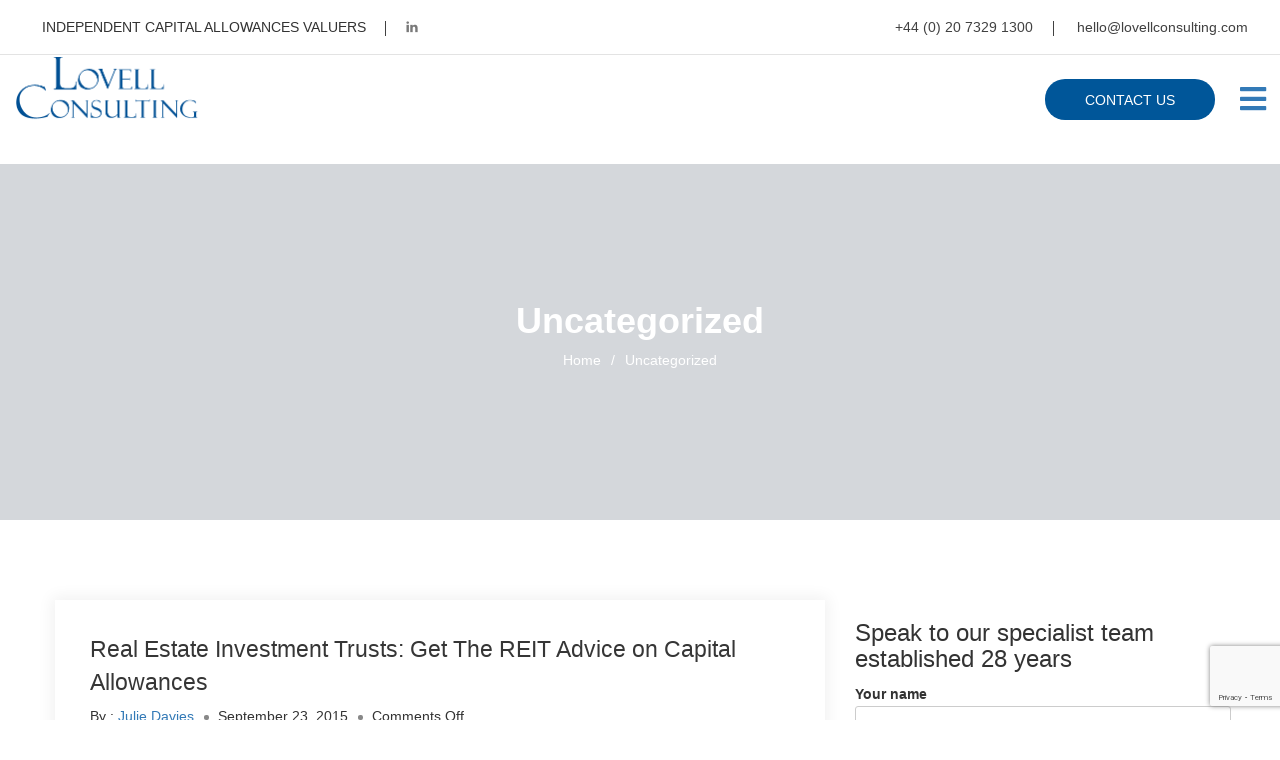

--- FILE ---
content_type: text/html; charset=UTF-8
request_url: https://lovellconsulting.com/category/uncategorized/
body_size: 16115
content:
<!DOCTYPE html>
<html lang="en-GB">
<head>
<meta charset="UTF-8">
<meta name="viewport" content="width=device-width, initial-scale=1.0">
<link rel="profile" href="https://gmpg.org/xfn/11">
<link rel="preload" href="https://lovellconsulting.com/wp-content/plugins/kingcomposer/assets/css/fonts/fa-solid-900.woff2" as="font" type="font/woff2" crossorigin>
<meta name='robots' content='index, follow, max-image-preview:large, max-snippet:-1, max-video-preview:-1' />

	<!-- This site is optimized with the Yoast SEO plugin v26.7 - https://yoast.com/wordpress/plugins/seo/ -->
	<title>Uncategorized Archives - Lovell Consulting</title>
	<link rel="canonical" href="https://lovellconsulting.com/category/uncategorized/" />
	<link rel="next" href="https://lovellconsulting.com/category/uncategorized/page/2/" />
	<meta property="og:locale" content="en_GB" />
	<meta property="og:type" content="article" />
	<meta property="og:title" content="Uncategorized Archives - Lovell Consulting" />
	<meta property="og:url" content="https://lovellconsulting.com/category/uncategorized/" />
	<meta property="og:site_name" content="Lovell Consulting" />
	<meta name="twitter:card" content="summary_large_image" />
	<script type="application/ld+json" class="yoast-schema-graph">{"@context":"https://schema.org","@graph":[{"@type":"CollectionPage","@id":"https://lovellconsulting.com/category/uncategorized/","url":"https://lovellconsulting.com/category/uncategorized/","name":"Uncategorized Archives - Lovell Consulting","isPartOf":{"@id":"https://lovellconsulting.com/#website"},"breadcrumb":{"@id":"https://lovellconsulting.com/category/uncategorized/#breadcrumb"},"inLanguage":"en-GB"},{"@type":"BreadcrumbList","@id":"https://lovellconsulting.com/category/uncategorized/#breadcrumb","itemListElement":[{"@type":"ListItem","position":1,"name":"Home","item":"https://lovellconsulting.com/"},{"@type":"ListItem","position":2,"name":"Uncategorized"}]},{"@type":"WebSite","@id":"https://lovellconsulting.com/#website","url":"https://lovellconsulting.com/","name":"Lovell Consulting","description":"Independent Capital Allowances Valuers","potentialAction":[{"@type":"SearchAction","target":{"@type":"EntryPoint","urlTemplate":"https://lovellconsulting.com/?s={search_term_string}"},"query-input":{"@type":"PropertyValueSpecification","valueRequired":true,"valueName":"search_term_string"}}],"inLanguage":"en-GB"}]}</script>
	<!-- / Yoast SEO plugin. -->


<link rel='dns-prefetch' href='//lovellconsulting.com' />
<link rel='dns-prefetch' href='//fonts.googleapis.com' />
<link rel="alternate" type="application/rss+xml" title="Lovell Consulting &raquo; Feed" href="https://lovellconsulting.com/feed/" />
<link rel="alternate" type="application/rss+xml" title="Lovell Consulting &raquo; Comments Feed" href="https://lovellconsulting.com/comments/feed/" />
<link rel="alternate" type="application/rss+xml" title="Lovell Consulting &raquo; Uncategorized Category Feed" href="https://lovellconsulting.com/category/uncategorized/feed/" />
		<style>
			.lazyload,
			.lazyloading {
				max-width: 100%;
			}
		</style>
		<style id='wp-img-auto-sizes-contain-inline-css' type='text/css'>
img:is([sizes=auto i],[sizes^="auto," i]){contain-intrinsic-size:3000px 1500px}
/*# sourceURL=wp-img-auto-sizes-contain-inline-css */
</style>
<style id='wp-emoji-styles-inline-css' type='text/css'>

	img.wp-smiley, img.emoji {
		display: inline !important;
		border: none !important;
		box-shadow: none !important;
		height: 1em !important;
		width: 1em !important;
		margin: 0 0.07em !important;
		vertical-align: -0.1em !important;
		background: none !important;
		padding: 0 !important;
	}
/*# sourceURL=wp-emoji-styles-inline-css */
</style>
<style id='wp-block-library-inline-css' type='text/css'>
:root{--wp-block-synced-color:#7a00df;--wp-block-synced-color--rgb:122,0,223;--wp-bound-block-color:var(--wp-block-synced-color);--wp-editor-canvas-background:#ddd;--wp-admin-theme-color:#007cba;--wp-admin-theme-color--rgb:0,124,186;--wp-admin-theme-color-darker-10:#006ba1;--wp-admin-theme-color-darker-10--rgb:0,107,160.5;--wp-admin-theme-color-darker-20:#005a87;--wp-admin-theme-color-darker-20--rgb:0,90,135;--wp-admin-border-width-focus:2px}@media (min-resolution:192dpi){:root{--wp-admin-border-width-focus:1.5px}}.wp-element-button{cursor:pointer}:root .has-very-light-gray-background-color{background-color:#eee}:root .has-very-dark-gray-background-color{background-color:#313131}:root .has-very-light-gray-color{color:#eee}:root .has-very-dark-gray-color{color:#313131}:root .has-vivid-green-cyan-to-vivid-cyan-blue-gradient-background{background:linear-gradient(135deg,#00d084,#0693e3)}:root .has-purple-crush-gradient-background{background:linear-gradient(135deg,#34e2e4,#4721fb 50%,#ab1dfe)}:root .has-hazy-dawn-gradient-background{background:linear-gradient(135deg,#faaca8,#dad0ec)}:root .has-subdued-olive-gradient-background{background:linear-gradient(135deg,#fafae1,#67a671)}:root .has-atomic-cream-gradient-background{background:linear-gradient(135deg,#fdd79a,#004a59)}:root .has-nightshade-gradient-background{background:linear-gradient(135deg,#330968,#31cdcf)}:root .has-midnight-gradient-background{background:linear-gradient(135deg,#020381,#2874fc)}:root{--wp--preset--font-size--normal:16px;--wp--preset--font-size--huge:42px}.has-regular-font-size{font-size:1em}.has-larger-font-size{font-size:2.625em}.has-normal-font-size{font-size:var(--wp--preset--font-size--normal)}.has-huge-font-size{font-size:var(--wp--preset--font-size--huge)}.has-text-align-center{text-align:center}.has-text-align-left{text-align:left}.has-text-align-right{text-align:right}.has-fit-text{white-space:nowrap!important}#end-resizable-editor-section{display:none}.aligncenter{clear:both}.items-justified-left{justify-content:flex-start}.items-justified-center{justify-content:center}.items-justified-right{justify-content:flex-end}.items-justified-space-between{justify-content:space-between}.screen-reader-text{border:0;clip-path:inset(50%);height:1px;margin:-1px;overflow:hidden;padding:0;position:absolute;width:1px;word-wrap:normal!important}.screen-reader-text:focus{background-color:#ddd;clip-path:none;color:#444;display:block;font-size:1em;height:auto;left:5px;line-height:normal;padding:15px 23px 14px;text-decoration:none;top:5px;width:auto;z-index:100000}html :where(.has-border-color){border-style:solid}html :where([style*=border-top-color]){border-top-style:solid}html :where([style*=border-right-color]){border-right-style:solid}html :where([style*=border-bottom-color]){border-bottom-style:solid}html :where([style*=border-left-color]){border-left-style:solid}html :where([style*=border-width]){border-style:solid}html :where([style*=border-top-width]){border-top-style:solid}html :where([style*=border-right-width]){border-right-style:solid}html :where([style*=border-bottom-width]){border-bottom-style:solid}html :where([style*=border-left-width]){border-left-style:solid}html :where(img[class*=wp-image-]){height:auto;max-width:100%}:where(figure){margin:0 0 1em}html :where(.is-position-sticky){--wp-admin--admin-bar--position-offset:var(--wp-admin--admin-bar--height,0px)}@media screen and (max-width:600px){html :where(.is-position-sticky){--wp-admin--admin-bar--position-offset:0px}}

/*# sourceURL=wp-block-library-inline-css */
</style><style id='wp-block-heading-inline-css' type='text/css'>
h1:where(.wp-block-heading).has-background,h2:where(.wp-block-heading).has-background,h3:where(.wp-block-heading).has-background,h4:where(.wp-block-heading).has-background,h5:where(.wp-block-heading).has-background,h6:where(.wp-block-heading).has-background{padding:1.25em 2.375em}h1.has-text-align-left[style*=writing-mode]:where([style*=vertical-lr]),h1.has-text-align-right[style*=writing-mode]:where([style*=vertical-rl]),h2.has-text-align-left[style*=writing-mode]:where([style*=vertical-lr]),h2.has-text-align-right[style*=writing-mode]:where([style*=vertical-rl]),h3.has-text-align-left[style*=writing-mode]:where([style*=vertical-lr]),h3.has-text-align-right[style*=writing-mode]:where([style*=vertical-rl]),h4.has-text-align-left[style*=writing-mode]:where([style*=vertical-lr]),h4.has-text-align-right[style*=writing-mode]:where([style*=vertical-rl]),h5.has-text-align-left[style*=writing-mode]:where([style*=vertical-lr]),h5.has-text-align-right[style*=writing-mode]:where([style*=vertical-rl]),h6.has-text-align-left[style*=writing-mode]:where([style*=vertical-lr]),h6.has-text-align-right[style*=writing-mode]:where([style*=vertical-rl]){rotate:180deg}
/*# sourceURL=https://lovellconsulting.com/wp/wp-includes/blocks/heading/style.min.css */
</style>
<style id='wp-block-paragraph-inline-css' type='text/css'>
.is-small-text{font-size:.875em}.is-regular-text{font-size:1em}.is-large-text{font-size:2.25em}.is-larger-text{font-size:3em}.has-drop-cap:not(:focus):first-letter{float:left;font-size:8.4em;font-style:normal;font-weight:100;line-height:.68;margin:.05em .1em 0 0;text-transform:uppercase}body.rtl .has-drop-cap:not(:focus):first-letter{float:none;margin-left:.1em}p.has-drop-cap.has-background{overflow:hidden}:root :where(p.has-background){padding:1.25em 2.375em}:where(p.has-text-color:not(.has-link-color)) a{color:inherit}p.has-text-align-left[style*="writing-mode:vertical-lr"],p.has-text-align-right[style*="writing-mode:vertical-rl"]{rotate:180deg}
/*# sourceURL=https://lovellconsulting.com/wp/wp-includes/blocks/paragraph/style.min.css */
</style>
<style id='global-styles-inline-css' type='text/css'>
:root{--wp--preset--aspect-ratio--square: 1;--wp--preset--aspect-ratio--4-3: 4/3;--wp--preset--aspect-ratio--3-4: 3/4;--wp--preset--aspect-ratio--3-2: 3/2;--wp--preset--aspect-ratio--2-3: 2/3;--wp--preset--aspect-ratio--16-9: 16/9;--wp--preset--aspect-ratio--9-16: 9/16;--wp--preset--color--black: #000000;--wp--preset--color--cyan-bluish-gray: #abb8c3;--wp--preset--color--white: #ffffff;--wp--preset--color--pale-pink: #f78da7;--wp--preset--color--vivid-red: #cf2e2e;--wp--preset--color--luminous-vivid-orange: #ff6900;--wp--preset--color--luminous-vivid-amber: #fcb900;--wp--preset--color--light-green-cyan: #7bdcb5;--wp--preset--color--vivid-green-cyan: #00d084;--wp--preset--color--pale-cyan-blue: #8ed1fc;--wp--preset--color--vivid-cyan-blue: #0693e3;--wp--preset--color--vivid-purple: #9b51e0;--wp--preset--gradient--vivid-cyan-blue-to-vivid-purple: linear-gradient(135deg,rgb(6,147,227) 0%,rgb(155,81,224) 100%);--wp--preset--gradient--light-green-cyan-to-vivid-green-cyan: linear-gradient(135deg,rgb(122,220,180) 0%,rgb(0,208,130) 100%);--wp--preset--gradient--luminous-vivid-amber-to-luminous-vivid-orange: linear-gradient(135deg,rgb(252,185,0) 0%,rgb(255,105,0) 100%);--wp--preset--gradient--luminous-vivid-orange-to-vivid-red: linear-gradient(135deg,rgb(255,105,0) 0%,rgb(207,46,46) 100%);--wp--preset--gradient--very-light-gray-to-cyan-bluish-gray: linear-gradient(135deg,rgb(238,238,238) 0%,rgb(169,184,195) 100%);--wp--preset--gradient--cool-to-warm-spectrum: linear-gradient(135deg,rgb(74,234,220) 0%,rgb(151,120,209) 20%,rgb(207,42,186) 40%,rgb(238,44,130) 60%,rgb(251,105,98) 80%,rgb(254,248,76) 100%);--wp--preset--gradient--blush-light-purple: linear-gradient(135deg,rgb(255,206,236) 0%,rgb(152,150,240) 100%);--wp--preset--gradient--blush-bordeaux: linear-gradient(135deg,rgb(254,205,165) 0%,rgb(254,45,45) 50%,rgb(107,0,62) 100%);--wp--preset--gradient--luminous-dusk: linear-gradient(135deg,rgb(255,203,112) 0%,rgb(199,81,192) 50%,rgb(65,88,208) 100%);--wp--preset--gradient--pale-ocean: linear-gradient(135deg,rgb(255,245,203) 0%,rgb(182,227,212) 50%,rgb(51,167,181) 100%);--wp--preset--gradient--electric-grass: linear-gradient(135deg,rgb(202,248,128) 0%,rgb(113,206,126) 100%);--wp--preset--gradient--midnight: linear-gradient(135deg,rgb(2,3,129) 0%,rgb(40,116,252) 100%);--wp--preset--font-size--small: 13px;--wp--preset--font-size--medium: 20px;--wp--preset--font-size--large: 36px;--wp--preset--font-size--x-large: 42px;--wp--preset--spacing--20: 0.44rem;--wp--preset--spacing--30: 0.67rem;--wp--preset--spacing--40: 1rem;--wp--preset--spacing--50: 1.5rem;--wp--preset--spacing--60: 2.25rem;--wp--preset--spacing--70: 3.38rem;--wp--preset--spacing--80: 5.06rem;--wp--preset--shadow--natural: 6px 6px 9px rgba(0, 0, 0, 0.2);--wp--preset--shadow--deep: 12px 12px 50px rgba(0, 0, 0, 0.4);--wp--preset--shadow--sharp: 6px 6px 0px rgba(0, 0, 0, 0.2);--wp--preset--shadow--outlined: 6px 6px 0px -3px rgb(255, 255, 255), 6px 6px rgb(0, 0, 0);--wp--preset--shadow--crisp: 6px 6px 0px rgb(0, 0, 0);}:where(.is-layout-flex){gap: 0.5em;}:where(.is-layout-grid){gap: 0.5em;}body .is-layout-flex{display: flex;}.is-layout-flex{flex-wrap: wrap;align-items: center;}.is-layout-flex > :is(*, div){margin: 0;}body .is-layout-grid{display: grid;}.is-layout-grid > :is(*, div){margin: 0;}:where(.wp-block-columns.is-layout-flex){gap: 2em;}:where(.wp-block-columns.is-layout-grid){gap: 2em;}:where(.wp-block-post-template.is-layout-flex){gap: 1.25em;}:where(.wp-block-post-template.is-layout-grid){gap: 1.25em;}.has-black-color{color: var(--wp--preset--color--black) !important;}.has-cyan-bluish-gray-color{color: var(--wp--preset--color--cyan-bluish-gray) !important;}.has-white-color{color: var(--wp--preset--color--white) !important;}.has-pale-pink-color{color: var(--wp--preset--color--pale-pink) !important;}.has-vivid-red-color{color: var(--wp--preset--color--vivid-red) !important;}.has-luminous-vivid-orange-color{color: var(--wp--preset--color--luminous-vivid-orange) !important;}.has-luminous-vivid-amber-color{color: var(--wp--preset--color--luminous-vivid-amber) !important;}.has-light-green-cyan-color{color: var(--wp--preset--color--light-green-cyan) !important;}.has-vivid-green-cyan-color{color: var(--wp--preset--color--vivid-green-cyan) !important;}.has-pale-cyan-blue-color{color: var(--wp--preset--color--pale-cyan-blue) !important;}.has-vivid-cyan-blue-color{color: var(--wp--preset--color--vivid-cyan-blue) !important;}.has-vivid-purple-color{color: var(--wp--preset--color--vivid-purple) !important;}.has-black-background-color{background-color: var(--wp--preset--color--black) !important;}.has-cyan-bluish-gray-background-color{background-color: var(--wp--preset--color--cyan-bluish-gray) !important;}.has-white-background-color{background-color: var(--wp--preset--color--white) !important;}.has-pale-pink-background-color{background-color: var(--wp--preset--color--pale-pink) !important;}.has-vivid-red-background-color{background-color: var(--wp--preset--color--vivid-red) !important;}.has-luminous-vivid-orange-background-color{background-color: var(--wp--preset--color--luminous-vivid-orange) !important;}.has-luminous-vivid-amber-background-color{background-color: var(--wp--preset--color--luminous-vivid-amber) !important;}.has-light-green-cyan-background-color{background-color: var(--wp--preset--color--light-green-cyan) !important;}.has-vivid-green-cyan-background-color{background-color: var(--wp--preset--color--vivid-green-cyan) !important;}.has-pale-cyan-blue-background-color{background-color: var(--wp--preset--color--pale-cyan-blue) !important;}.has-vivid-cyan-blue-background-color{background-color: var(--wp--preset--color--vivid-cyan-blue) !important;}.has-vivid-purple-background-color{background-color: var(--wp--preset--color--vivid-purple) !important;}.has-black-border-color{border-color: var(--wp--preset--color--black) !important;}.has-cyan-bluish-gray-border-color{border-color: var(--wp--preset--color--cyan-bluish-gray) !important;}.has-white-border-color{border-color: var(--wp--preset--color--white) !important;}.has-pale-pink-border-color{border-color: var(--wp--preset--color--pale-pink) !important;}.has-vivid-red-border-color{border-color: var(--wp--preset--color--vivid-red) !important;}.has-luminous-vivid-orange-border-color{border-color: var(--wp--preset--color--luminous-vivid-orange) !important;}.has-luminous-vivid-amber-border-color{border-color: var(--wp--preset--color--luminous-vivid-amber) !important;}.has-light-green-cyan-border-color{border-color: var(--wp--preset--color--light-green-cyan) !important;}.has-vivid-green-cyan-border-color{border-color: var(--wp--preset--color--vivid-green-cyan) !important;}.has-pale-cyan-blue-border-color{border-color: var(--wp--preset--color--pale-cyan-blue) !important;}.has-vivid-cyan-blue-border-color{border-color: var(--wp--preset--color--vivid-cyan-blue) !important;}.has-vivid-purple-border-color{border-color: var(--wp--preset--color--vivid-purple) !important;}.has-vivid-cyan-blue-to-vivid-purple-gradient-background{background: var(--wp--preset--gradient--vivid-cyan-blue-to-vivid-purple) !important;}.has-light-green-cyan-to-vivid-green-cyan-gradient-background{background: var(--wp--preset--gradient--light-green-cyan-to-vivid-green-cyan) !important;}.has-luminous-vivid-amber-to-luminous-vivid-orange-gradient-background{background: var(--wp--preset--gradient--luminous-vivid-amber-to-luminous-vivid-orange) !important;}.has-luminous-vivid-orange-to-vivid-red-gradient-background{background: var(--wp--preset--gradient--luminous-vivid-orange-to-vivid-red) !important;}.has-very-light-gray-to-cyan-bluish-gray-gradient-background{background: var(--wp--preset--gradient--very-light-gray-to-cyan-bluish-gray) !important;}.has-cool-to-warm-spectrum-gradient-background{background: var(--wp--preset--gradient--cool-to-warm-spectrum) !important;}.has-blush-light-purple-gradient-background{background: var(--wp--preset--gradient--blush-light-purple) !important;}.has-blush-bordeaux-gradient-background{background: var(--wp--preset--gradient--blush-bordeaux) !important;}.has-luminous-dusk-gradient-background{background: var(--wp--preset--gradient--luminous-dusk) !important;}.has-pale-ocean-gradient-background{background: var(--wp--preset--gradient--pale-ocean) !important;}.has-electric-grass-gradient-background{background: var(--wp--preset--gradient--electric-grass) !important;}.has-midnight-gradient-background{background: var(--wp--preset--gradient--midnight) !important;}.has-small-font-size{font-size: var(--wp--preset--font-size--small) !important;}.has-medium-font-size{font-size: var(--wp--preset--font-size--medium) !important;}.has-large-font-size{font-size: var(--wp--preset--font-size--large) !important;}.has-x-large-font-size{font-size: var(--wp--preset--font-size--x-large) !important;}
/*# sourceURL=global-styles-inline-css */
</style>

<style id='classic-theme-styles-inline-css' type='text/css'>
/*! This file is auto-generated */
.wp-block-button__link{color:#fff;background-color:#32373c;border-radius:9999px;box-shadow:none;text-decoration:none;padding:calc(.667em + 2px) calc(1.333em + 2px);font-size:1.125em}.wp-block-file__button{background:#32373c;color:#fff;text-decoration:none}
/*# sourceURL=/wp-includes/css/classic-themes.min.css */
</style>
<link rel='stylesheet' id='contact-form-7-css' href='https://lovellconsulting.com/wp-content/plugins/contact-form-7/includes/css/styles.css?ver=6.1.4' type='text/css' media='all' />
<link rel='stylesheet' id='parent-style-css' href='https://lovellconsulting.com/wp-content/themes/alap/style.css?ver=6.9' type='text/css' media='all' />
<link rel='stylesheet' id='alap-font-css' href='https://fonts.googleapis.com/css?family=Open+Sans%3A300%2C400%2C600%2C700%7CRoboto%3A300%2C400%2C500%2C700&#038;subset=latin%2Clatin-ext&#038;ver=6.9' type='text/css' media='all' />
<link rel='stylesheet' id='bootstrap-css' href='https://lovellconsulting.com/wp-content/themes/alap/css/bootstrap.min.css?ver=6.9' type='text/css' media='all' />
<link rel='stylesheet' id='font-awesome-css' href='https://lovellconsulting.com/wp-content/themes/alap/css/font-awesome.min.css?ver=6.9' type='text/css' media='all' />
<link rel='stylesheet' id='themify-icons-css' href='https://lovellconsulting.com/wp-content/themes/alap/css/themify-icons.css?ver=6.9' type='text/css' media='all' />
<link rel='stylesheet' id='material-design-iconic-font-css' href='https://lovellconsulting.com/wp-content/themes/alap/css/material-design-iconic-font.min.css?ver=6.9' type='text/css' media='all' />
<link rel='stylesheet' id='magnific-popup-css' href='https://lovellconsulting.com/wp-content/themes/alap/css/magnific-popup.css?ver=6.9' type='text/css' media='all' />
<link rel='stylesheet' id='animate-css' href='https://lovellconsulting.com/wp-content/themes/alap/css/animate.css?ver=6.9' type='text/css' media='all' />
<link rel='stylesheet' id='slick-css' href='https://lovellconsulting.com/wp-content/themes/alap/css/slick.css?ver=6.9' type='text/css' media='all' />
<link rel='stylesheet' id='owl-carousel-css' href='https://lovellconsulting.com/wp-content/themes/alap/css/owl.carousel.min.css?ver=6.9' type='text/css' media='all' />
<link rel='stylesheet' id='meanmenu-css' href='https://lovellconsulting.com/wp-content/themes/alap/css/meanmenu.min.css?ver=6.9' type='text/css' media='all' />
<link rel='stylesheet' id='theme-style-css' href='https://lovellconsulting.com/wp-content/themes/alap/css/theme-style.css?ver=6.9' type='text/css' media='all' />
<link rel='stylesheet' id='alap-style-css' href='https://lovellconsulting.com/wp-content/themes/alap-child/style.css?ver=6.9' type='text/css' media='all' />
<link rel='stylesheet' id='alap-responsive-css' href='https://lovellconsulting.com/wp-content/themes/alap/css/responsive.css?ver=6.9' type='text/css' media='all' />
<link rel='stylesheet' id='alap-inline-style-css' href='https://lovellconsulting.com/wp-content/themes/alap/css/inline-style.css?ver=6.9' type='text/css' media='all' />
<style id='alap-inline-style-inline-css' type='text/css'>

			
			
			
			a#scrollUp{background-color:#005697; border-color:#005697}
			
			
			
			
			section.breadcrumbs-area::before{background:#2C3B4A none repeat scroll 0 0}
			section.breadcrumbs-area::before{opacity:0.2}
			.breadcrumb-text{text-align:center}
			.breadcrumbs ul, .breadcrumbs ul li a, .breadcrumbs ul li{color:#ffffff}
			
			
			
			
			
			.main-menu .menu li a:hover, .main-menu .menu li.current_page_item a{color:#005697}
			
			
			
			
			
			
			.footer-top-area::before{opacity:0.8}

			
			
			
			
			@media (max-width: 767px) {
				
				
			}
 

			
/*# sourceURL=alap-inline-style-inline-css */
</style>
<link rel='stylesheet' id='kc-general-css' href='https://lovellconsulting.com/wp-content/plugins/kingcomposer/assets/frontend/css/kingcomposer.min.css?ver=2.9.6' type='text/css' media='all' />
<link rel='stylesheet' id='kc-animate-css' href='https://lovellconsulting.com/wp-content/plugins/kingcomposer/assets/css/animate.css?ver=2.9.6' type='text/css' media='all' />
<link rel='stylesheet' id='kc-icon-1-css' href='https://lovellconsulting.com/wp-content/plugins/alap-helper-plugin/css/themify-icons.css?ver=2.9.6' type='text/css' media='all' />
<link rel='stylesheet' id='kc-icon-2-css' href='https://lovellconsulting.com/wp-content/plugins/kingcomposer/assets/css/icons.css?ver=2.9.6' type='text/css' media='all' />
<script type="text/javascript" src="https://lovellconsulting.com/wp/wp-includes/js/jquery/jquery.min.js?ver=3.7.1" id="jquery-core-js"></script>
<script type="text/javascript" defer='defer' src="https://lovellconsulting.com/wp/wp-includes/js/jquery/jquery-migrate.min.js?ver=3.4.1" id="jquery-migrate-js"></script>
<script type="text/javascript" defer='defer' src="https://lovellconsulting.com/wp/wp-includes/js/imagesloaded.min.js?ver=5.0.0" id="imagesloaded-js"></script>
<script type="text/javascript" defer='defer' src="https://lovellconsulting.com/wp-content/themes/alap/js/isotope.pkgd.min.js?ver=3.0.4" id="isotope-js"></script>
<script type="text/javascript" defer='defer' src="https://lovellconsulting.com/wp-content/themes/alap/js/owl.carousel.min.js?ver=6.9" id="owl-carousels-js"></script>
<link rel="https://api.w.org/" href="https://lovellconsulting.com/wp-json/" /><link rel="alternate" title="JSON" type="application/json" href="https://lovellconsulting.com/wp-json/wp/v2/categories/113" /><link rel="EditURI" type="application/rsd+xml" title="RSD" href="https://lovellconsulting.com/wp/xmlrpc.php?rsd" />
<meta name="generator" content="WordPress 6.9" />
<meta name="generator" content="Redux 4.5.10" /><script type="text/javascript">var kc_script_data={ajax_url:"https://lovellconsulting.com/wp/wp-admin/admin-ajax.php"}</script>		<script>
			document.documentElement.className = document.documentElement.className.replace('no-js', 'js');
		</script>
				<style>
			.no-js img.lazyload {
				display: none;
			}

			figure.wp-block-image img.lazyloading {
				min-width: 150px;
			}

			.lazyload,
			.lazyloading {
				--smush-placeholder-width: 100px;
				--smush-placeholder-aspect-ratio: 1/1;
				width: var(--smush-image-width, var(--smush-placeholder-width)) !important;
				aspect-ratio: var(--smush-image-aspect-ratio, var(--smush-placeholder-aspect-ratio)) !important;
			}

						.lazyload, .lazyloading {
				opacity: 0;
			}

			.lazyloaded {
				opacity: 1;
				transition: opacity 400ms;
				transition-delay: 0ms;
			}

					</style>
		<script type="application/ld+json">
  {
  "@context": "http://schema.org",
  "@type": "LocalBusiness",
  "url": "https://lovellconsulting.com/",
  "logo": "https://lovellconsulting.com/wp-content/uploads/2019/03/top1.png",
  "image": ["https://lovellconsulting.com/wp-content/uploads/2019/02/IMG_0685-web1.jpg", "https://lovellconsulting.com/wp-content/uploads/2017/11/retail-1244x933.jpg", "https://lovellconsulting.com/wp-content/uploads/2017/11/shutterstock_1102428743-1-270x205.jpg"], 
  "email": "info@lovellconsulting.com",
  "address": {
    	"@type": "PostalAddress",
    	"addressLocality": "London",
    	"addressRegion": "UK",
    	"postalCode": "EC4A 4AB",
    	"streetAddress": "26 Farringdon Street"
  },
  "hasMap": "https://www.google.com/maps/place/Lovell+Consulting/@51.5158232,-0.1066293,17z/data=!3m1!4b1!4m5!3m4!1s0x48761cbaaae7e74b:0xa8e635bdd0858c5b!8m2!3d51.5158232!4d-0.1044406",
  "geo": {
    	"@type": "GeoCoordinates",
    	"latitude": "51.5158232",
    	"longitude": "-0.1066293"
		 },     
  "description": "Lovell Consulting are recognised as the go-to firm for this specialist area. We are trusted advisers and deliver significant savings by analysing property expenditure. We also provide specialist advice to many of the UK’s leading accounting, tax and law firms.",
  "name": "Lovell Consulting",
  "telephone": "44 (0) 20 7329 1300",
  "openingHours": "Mo,Tu,We,Th,Fr 09:00-17:00",       	
  "sameAs": "https://www.linkedin.com/company/lovell-consulting/"
  	}</script><link rel="icon" href="https://lovellconsulting.com/wp-content/uploads/2019/02/cropped-lovell-consulting-site-icon-32x32.png" sizes="32x32" />
<link rel="icon" href="https://lovellconsulting.com/wp-content/uploads/2019/02/cropped-lovell-consulting-site-icon-192x192.png" sizes="192x192" />
<link rel="apple-touch-icon" href="https://lovellconsulting.com/wp-content/uploads/2019/02/cropped-lovell-consulting-site-icon-180x180.png" />
<meta name="msapplication-TileImage" content="https://lovellconsulting.com/wp-content/uploads/2019/02/cropped-lovell-consulting-site-icon-270x270.png" />
		<style type="text/css" id="wp-custom-css">
			.category-news .breadcrumbs-area.breadcrumbs-bg {
    background-color: transparent; background-repeat: no-repeat; background-size: cover; background-position: center center; background-image: url("https://lovellconsulting.com/wp-content/uploads/2024/08/Lovell_Consulting_Portraits_2024_Exterior_Group_011_HI_Res_Letterbox-1.jpg");
}

.category-webinar .breadcrumbs-area.breadcrumbs-bg {
    background-color: transparent; background-repeat: no-repeat; background-size: cover; background-position: center center; background-image: url("https://lovellconsulting.com/wp-content/uploads/2024/08/Lovell_Consulting_Office_Scenario_102_HI_Res_Hi_Res_Letterbox.jpg");
}

.sidebar-widget {
    margin-bottom: 0px; 

}
		</style>
		<style id="alap_opt-dynamic-css" title="dynamic-css" class="redux-options-output">.header-top-area{background-color:#ffffff;}.primary-nav-wrap > nav > ul > li:hover > a, .primary-nav-wrap > nav > ul > li.current_page_item > a{color:#005697;}.breadcrumbs h1.page-title{color:#ffffff;} {background-color:transparent;background-repeat:no-repeat;background-position:center center;background-size:cover;}{color:#2C3B4A;}{color:#ffffff;}.breadcrumb-blog h1, .breadcrumb-blog h3 {color:#ffffff;}.breadcrumb-blog{background-repeat:no-repeat;background-position:center center;background-image:url('https://www.lovellconsulting.com/wp-content/uploads/2019/03/News.jpg');background-size:cover;}.single-footer{margin-top:100px;margin-bottom:100px;}.footer-brief, .single-footer .textwidget,.footer-brief p,.single-footer .textwidget p{color:#e9e9e9;}.footer-top-area a, .single-footer ul li a, .single-footer .footer-social li a{color:#e9e9e9;}</style><!-- Google Tag Manager 160623 MW addition -->
<script>(function(w,d,s,l,i){w[l]=w[l]||[];w[l].push({'gtm.start':
new Date().getTime(),event:'gtm.js'});var f=d.getElementsByTagName(s)[0],
j=d.createElement(s),dl=l!='dataLayer'?'&l='+l:'';j.async=true;j.src=
'https://www.googletagmanager.com/gtm.js?id='+i+dl;f.parentNode.insertBefore(j,f);
})(window,document,'script','dataLayer','GTM-53DTR9Z');</script>
<!-- End Google Tag Manager -->
	
<!-- Global site tag (gtag.js) - Google Analytics MW child -->
<script async src="https://www.googletagmanager.com/gtag/js?id=UA-140796381-1"></script>
<script>
  window.dataLayer = window.dataLayer || [];
  function gtag(){dataLayer.push(arguments);}
  gtag('js', new Date());

  gtag('config', 'UA-140796381-1');
</script>

<meta name="google-site-verification" content="s1GjJf7j1tnnIYY-A4RzbiFFuFx5D2G7hZpTb3q0GWQ" />
	<!-- Hotjar Tracking Code for https://lovellconsulting.com/ -->

<script>

    (function(h,o,t,j,a,r){

        h.hj=h.hj||function(){(h.hj.q=h.hj.q||[]).push(arguments)};

        h._hjSettings={hjid:2228953,hjsv:6};

        a=o.getElementsByTagName('head')[0];

        r=o.createElement('script');r.async=1;

        r.src=t+h._hjSettings.hjid+j+h._hjSettings.hjsv;

        a.appendChild(r);

    })(window,document,'https://static.hotjar.com/c/hotjar-','.js?sv=');

</script>


<link rel='stylesheet' id='redux-custom-fonts-css' href='//lovellconsulting.com/wp-content/uploads/redux/custom-fonts/fonts.css?ver=1674185652' type='text/css' media='all' />
</head>
	<body data-rsssl=1 class="archive category category-uncategorized category-113 wp-theme-alap wp-child-theme-alap-child kc-css-system hfeed wide-layout-active header-style-1">

<!-- Google Tag Manager (noscript) 160623 MW addition -->
<noscript><iframe data-src="https://www.googletagmanager.com/ns.html?id=GTM-53DTR9Z"
height="0" width="0" style="display:none;visibility:hidden" src="[data-uri]" class="lazyload" data-load-mode="1"></iframe></noscript>
<!-- End Google Tag Manager (noscript) -->
	<div id="page" class="site site-wrapper wide-layout">
	<div id="alap">

		<header>
			
				<div class="header-top-area">
		<div class="container-fluid">
			<div class="row">


			<div class="col-md-6 col-sm-6">
				
						<div class="header-social text-right">

														<div class="top-right-left">
								                                <p>INDEPENDENT CAPITAL ALLOWANCES VALUERS</p>
                            </div>								

							

							<ul>
							   <li><a class="linkedin social-icon" href="https://www.linkedin.com/company/lovell-consulting/" title="Linkedin"><i class="ti-linkedin"></i></a></li>							</ul>
						</div>
										</div>


				<div class="col-md-6 col-sm-6">
										<div class="header-info">
															<span><a href="tel:+44 (0) 20 7329 1300">  +44 (0) 20 7329 1300</a></span>
															<span class="mail-us"><a href="mailto:hello@lovellconsulting.com" target="_top">  hello@lovellconsulting.com</a></span>

							
						</div>
									</div> 
				
			</div>
		</div>
	</div>
	<div class="header-area mainmenu    ">
	<div class="container-fluid">
		<div class="row">
			<div class="col-xs-12 col-sm-12 col-md-12 col-lg-12">
				
				
				<div class="header-menu-wrap logo-left ">
					<div class="site-title">
													<a href="https://lovellconsulting.com/" title="Lovell Consulting" rel="home" >
														<img data-src="https://lovellconsulting.com/wp-content/uploads/2021/01/lovell-consulting-logo.png" alt="Lovell Consulting" src="[data-uri]" class="lazyload" style="--smush-placeholder-width: 369px; --smush-placeholder-aspect-ratio: 369/131;">
															</a>
											</div>
					<div class="primary-nav-wrap nav-horizontal uppercase nav-effect-1">
						<nav>
							<ul id="menu-main-menu" class="menu"><li id="menu-item-2653" class="menu-item menu-item-type-post_type menu-item-object-page menu-item-home menu-item-2653"><a href="https://lovellconsulting.com/">Home</a></li>
<li id="menu-item-2705" class="menu-item menu-item-type-post_type menu-item-object-page menu-item-2705"><a href="https://lovellconsulting.com/super-capital-allowances/">Super Allowances</a></li>
<li id="menu-item-3035" class="menu-item menu-item-type-post_type menu-item-object-page menu-item-3035"><a href="https://lovellconsulting.com/full-expensing/">Full Expensing</a></li>
<li id="menu-item-2403" class="menu-item menu-item-type-taxonomy menu-item-object-category menu-item-2403"><a href="https://lovellconsulting.com/category/news/">Technical</a></li>
<li id="menu-item-2361" class="menu-item menu-item-type-taxonomy menu-item-object-category menu-item-2361"><a href="https://lovellconsulting.com/category/webinar/">Webinars</a></li>
<li id="menu-item-473" class="menu-item menu-item-type-post_type menu-item-object-page menu-item-473"><a href="https://lovellconsulting.com/team/">Team</a></li>
<li id="menu-item-2545" class="menu-item menu-item-type-post_type menu-item-object-page menu-item-2545"><a href="https://lovellconsulting.com/how-capital-allowances-work/">How Capital Allowances Work</a></li>
<li id="menu-item-18" class="menu-item menu-item-type-post_type menu-item-object-page menu-item-has-children menu-item-18"><a href="https://lovellconsulting.com/services/">Services</a>
<ul class="sub-menu">
	<li id="menu-item-552" class="menu-item menu-item-type-post_type menu-item-object-page menu-item-552"><a href="https://lovellconsulting.com/services/capital-allowances/">Capital Allowances</a></li>
</ul>
</li>
<li id="menu-item-476" class="menu-item menu-item-type-post_type menu-item-object-page menu-item-476"><a href="https://lovellconsulting.com/case-studies/">Cases</a></li>
<li id="menu-item-499" class="menu-item menu-item-type-post_type menu-item-object-page menu-item-499"><a href="https://lovellconsulting.com/faq/">FAQ</a></li>
<li id="menu-item-2414" class="menu-item menu-item-type-post_type menu-item-object-page menu-item-2414"><a href="https://lovellconsulting.com/contact/">Contact</a></li>
</ul>						</nav>
												<div class="buy-now">
														<a href="/contact/">Contact Us</a>

														</div>
											</div>
				</div>
			</div>
		</div>
		<!-- Mobile Menu  -->
		<div class="mobile-menu"></div>

	</div>
</div>
						
		</header>
	<div id="content" class="site-content">

	

	 <!-- breadcrumbs start -->
	<section class="breadcrumbs-area breadcrumbs-bg" style="background-color:transparent;background-repeat:no-repeat;background-size:cover;background-position:center center;">
		<div class="container">
			<div class="row">
				<div class="col-md-12">
				
					<div class="breadcrumbs breadcrumbs-title-center">
												<!---breadcrumbs title start-->
						<h1 class="page-title">Uncategorized</h1>
						<!---breadcrumbs title end -->
													
						<div class="page-title-bar">
							<ul><li><a rel="v:url" property="v:title" href="https://lovellconsulting.com/">Home</a></li><li> / </li><li>Uncategorized</li></ul>						</div>
					</div>
				</div>
			</div>
		</div>
	</section>
	<!-- breadcrumbs end -->
	
	<div class="our-blog-area pt-80 pb-60">
		<div class="container">
			<div class="row">
												<!---right sidebar-->
			<div class="col-lg-8 col-md-8">
			<article id="post-915" class="post-915 post type-post status-publish format-standard hentry category-uncategorized tag-aia tag-annual-investment-allowances tag-capital-allowances tag-corporation-tax tag-dividends tag-eca tag-enhanced-capital-allowances tag-hmrc tag-joint-venture-company tag-joint-ventures tag-land-remediation-relief tag-property-rental-business tag-real-estate-investment-trusts tag-reits tag-shadow-allowances tag-shareholders tag-tax-exempt">

	<div class="single-blog mb-30">
				<div class="blog-text blog-content">
			<h2><a href="https://lovellconsulting.com/real-estate-investment-trusts-get-the-reit-advice-on-capital-allowances/">Real Estate Investment Trusts: Get The REIT Advice on Capital Allowances</a></h2>
			<div class="blog-date">
				<span>By :   <a href="https://lovellconsulting.com/author/julie_davies/" title="Posts by Julie Davies" rel="author">Julie Davies</a></span>
				<span>September 23, 2015 </span>
				<span>Comments Off<span class="screen-reader-text"> on Real Estate Investment Trusts: Get The REIT Advice on Capital Allowances</span></span>			</div>
			
			 <p><p>Capital allowances may be claimed in a variety of trades and entities. Often overlooked due to its tax status, there is a genuine interaction between REITS and capital allowances as explained below.</p>
<p><strong>Background</strong></p>
<p>Real Estate Investment Trusts (REITS) are tax efficient property investment companies. They were first introduced to the UK in 2007.</p>
<p>The main benefit of having [&#8230;]</p>
</p>			 
			<a class="default-btn" href="https://lovellconsulting.com/real-estate-investment-trusts-get-the-reit-advice-on-capital-allowances/">Read more</a>
		</div>
	</div>

</article><!-- #post-## --><article id="post-906" class="post-906 post type-post status-publish format-standard hentry category-uncategorized tag-b-e-security-systems tag-capital-allowances tag-substation tag-turbine-base tag-wind-farm tag-wind-turbine">

	<div class="single-blog mb-30">
				<div class="blog-text blog-content">
			<h2><a href="https://lovellconsulting.com/wind-turbines-and-capital-allowances/">Wind Turbines and Capital Allowances</a></h2>
			<div class="blog-date">
				<span>By :   <a href="https://lovellconsulting.com/author/julie_davies/" title="Posts by Julie Davies" rel="author">Julie Davies</a></span>
				<span>September 16, 2015 </span>
				<span>Comments Off<span class="screen-reader-text"> on Wind Turbines and Capital Allowances</span></span>			</div>
			
			 <p><p><strong>Introduction</strong></p>
<p>Wind farms can be a lucrative source of income, but in order to make the most of this income it is important to protect the tax position by claiming capital allowances. A high percentage of wind turbine construction expenditure qualifies for capital allowances. However, due to their specialist construction, the full extent of the allowances [&#8230;]</p>
</p>			 
			<a class="default-btn" href="https://lovellconsulting.com/wind-turbines-and-capital-allowances/">Read more</a>
		</div>
	</div>

</article><!-- #post-## --><article id="post-856" class="post-856 post type-post status-publish format-standard hentry category-uncategorized tag-arsenic tag-asbestos-removal tag-burial-ground tag-capital-expenditure tag-commercial-property tag-contaminated-land tag-corporation-tax-relief tag-derelict-land tag-japanese-knotweed tag-land-remediation-relief tag-lrr tag-nuclear-site tag-radon tag-residential-property">

	<div class="single-blog mb-30">
				<div class="blog-text blog-content">
			<h2><a href="https://lovellconsulting.com/contaminated-land-the-big-clean-up/">Contaminated Land &#8211; The Big Clean Up for Capital Allowances</a></h2>
			<div class="blog-date">
				<span>By :   <a href="https://lovellconsulting.com/author/julie_davies/" title="Posts by Julie Davies" rel="author">Julie Davies</a></span>
				<span>September 15, 2015 </span>
				<span>Comments Off<span class="screen-reader-text"> on Contaminated Land &#8211; The Big Clean Up for Capital Allowances</span></span>			</div>
			
			 <p><p>Derelict or contaminated land can pose a dilemma to developers and investors alike as the cost of regenerating it can turn a financially viable project into an unviable one.</p>
<p>However, savings are available from the Government keen to encourage the redevelopment of contaminated sites.</p>
<p>This tax relief applies to residential and commercial properties.</p>
<p>Tax breaks are available to [&#8230;]</p>
</p>			 
			<a class="default-btn" href="https://lovellconsulting.com/contaminated-land-the-big-clean-up/">Read more</a>
		</div>
	</div>

</article><!-- #post-## --><article id="post-847" class="post-847 post type-post status-publish format-standard hentry category-uncategorized tag-acoustic-insulation tag-caa-2001 tag-capital-allowances tag-cold-water-installations tag-commercial-property tag-decorative-assets tag-irc-v-scottish-newcastle-breweries-ltd tag-plant-machinery tag-pma tag-sanitary-fittings tag-tax-adviser tag-thermal-insulation tag-trade-drainage">

	<div class="single-blog mb-30">
				<div class="blog-text blog-content">
			<h2><a href="https://lovellconsulting.com/capital-allowances-hidden-gems-within-hotels/">Capital Allowances Hidden Gems within Hotels</a></h2>
			<div class="blog-date">
				<span>By :   <a href="https://lovellconsulting.com/author/julie_davies/" title="Posts by Julie Davies" rel="author">Julie Davies</a></span>
				<span>August 26, 2015 </span>
				<span>Comments Off<span class="screen-reader-text"> on Capital Allowances Hidden Gems within Hotels</span></span>			</div>
			
			 <p><p><strong>Introduction</strong></p>
<p>Hotels are abundant in qualifying items of plant and machinery (P&amp;M) and repairs. In the vast majority of cases, the total allowances are not fully identified by either the in house accountants or external advisors.</p>
<p><strong>Why does this happen?</strong></p>
<p>Hotels, in comparison to other commercial properties, have specific trade related plant that are not easily identifiable to [&#8230;]</p>
</p>			 
			<a class="default-btn" href="https://lovellconsulting.com/capital-allowances-hidden-gems-within-hotels/">Read more</a>
		</div>
	</div>

</article><!-- #post-## --><article id="post-811" class="post-811 post type-post status-publish format-standard hentry category-uncategorized tag-capital-allowances tag-company-tax-returns tag-hmrc tag-plant-machinery tag-plant-machinery-toolkit tag-self-assessment">

	<div class="single-blog mb-30">
				<div class="blog-text blog-content">
			<h2><a href="https://lovellconsulting.com/helpful-tips-for-claiming-capital-allowances-in-tax-returns/">Helpful Tips for Claiming Capital Allowances in Tax Returns</a></h2>
			<div class="blog-date">
				<span>By :   <a href="https://lovellconsulting.com/author/julie_davies/" title="Posts by Julie Davies" rel="author">Julie Davies</a></span>
				<span>August 25, 2015 </span>
				<span>Comments Off<span class="screen-reader-text"> on Helpful Tips for Claiming Capital Allowances in Tax Returns</span></span>			</div>
			
			 <p><p>HMRC have recently updated their &#8220;Capital Allowances for Plant and Machinery Toolkit&#8221;.  This provides a helpful guide for completing the capital allowances section in self assessment and company tax returns.</p>
<p>Capital Allowances toolkit</p>
<p>To discuss any capital allowances queries contact us on 020 7329 1300</p>
</p>			 
			<a class="default-btn" href="https://lovellconsulting.com/helpful-tips-for-claiming-capital-allowances-in-tax-returns/">Read more</a>
		</div>
	</div>

</article><!-- #post-## --><article id="post-757" class="post-757 post type-post status-publish format-standard hentry category-uncategorized tag-capital-allowances tag-ffe tag-hmrc tag-tax-advisor tag-tax-relief tag-tax-return tag-tax-savings">

	<div class="single-blog mb-30">
				<div class="blog-text blog-content">
			<h2><a href="https://lovellconsulting.com/why-do-i-need-a-capital-allowances-specialist/">Why Do I Need A Capital Allowances Specialist?</a></h2>
			<div class="blog-date">
				<span>By :   <a href="https://lovellconsulting.com/author/julie_davies/" title="Posts by Julie Davies" rel="author">Julie Davies</a></span>
				<span>August 14, 2015 </span>
				<span>Comments Off<span class="screen-reader-text"> on Why Do I Need A Capital Allowances Specialist?</span></span>			</div>
			
			 <p><p>Clients generally assume that their accountant or tax advisor deals with capital allowances. In fact some clients will ask their accountant if they claim allowances and they will respond that they claim all available allowances. However, as explained below, this can be misleading and they are doing their clients a disservice by not referring them to [&#8230;]</p>
</p>			 
			<a class="default-btn" href="https://lovellconsulting.com/why-do-i-need-a-capital-allowances-specialist/">Read more</a>
		</div>
	</div>

</article><!-- #post-## --><article id="post-738" class="post-738 post type-post status-publish format-standard hentry category-uncategorized tag-asbestos tag-contaminated-land tag-hmrc tag-japanese-knotweed tag-land-remediation-relief tag-sulphate-resistant-concrete">

	<div class="single-blog mb-30">
				<div class="blog-text blog-content">
			<h2><a href="https://lovellconsulting.com/land-remediation-relief-qa/">Land Remediation Relief &#038; Capital Allowances Q&#038;A</a></h2>
			<div class="blog-date">
				<span>By :   <a href="https://lovellconsulting.com/author/julie_davies/" title="Posts by Julie Davies" rel="author">Julie Davies</a></span>
				<span>August 5, 2015 </span>
				<span>Comments Off<span class="screen-reader-text"> on Land Remediation Relief &#038; Capital Allowances Q&#038;A</span></span>			</div>
			
			 <p><p><strong>What is contaminated land?</strong></p>
<p>For the purposes of this tax relief it is where the land contains substances such as asbestos, Japanese Knotweed or sulphate resistant concrete which are causing harm or could possible cause harm, pollute or possibly pollute controlled waters.</p>
<p><strong>Is there a definition of contaminated land costs?</strong></p>
<p>There is a general definition which is that [&#8230;]</p>
</p>			 
			<a class="default-btn" href="https://lovellconsulting.com/land-remediation-relief-qa/">Read more</a>
		</div>
	</div>

</article><!-- #post-## --><article id="post-720" class="post-720 post type-post status-publish format-standard hentry category-uncategorized tag-annual-wear-tear-allowance tag-asbestos tag-bpra tag-business-premises-renovation-allowance tag-capital-allowances tag-carbon-trust tag-contaminated-land tag-derelict-land-relief tag-green-plant tag-hmrc tag-japanese-knotweed tag-private-rented-sector tag-prs tag-summer-budget-2015 tag-tax-relief tag-uk-treasury">

	<div class="single-blog mb-30">
				<div class="blog-text blog-content">
			<h2><a href="https://lovellconsulting.com/private-rented-sector-prs-capital-allowances-key-planning-points/">Private Rented Sector (PRS) &#038; Capital Allowances: Key Planning Points</a></h2>
			<div class="blog-date">
				<span>By :   <a href="https://lovellconsulting.com/author/julie_davies/" title="Posts by Julie Davies" rel="author">Julie Davies</a></span>
				<span>July 20, 2015 </span>
				<span>Comments Off<span class="screen-reader-text"> on Private Rented Sector (PRS) &#038; Capital Allowances: Key Planning Points</span></span>			</div>
			
			 <p><p><strong>Private Rented Sector (PRS) &amp; Capital Allowances</strong></p>
<p>Capital allowances and contaminated land can have a significant impact on the financial viability of PRS projects. Lovell Consulting are actively involved in several PRS projects. This note sets out the key capital allowances planning points.</p>
<p><strong>Site Acquisitions potential tax allowances</strong></p>
<p>Where a site is purchased with existing buildings may contain [&#8230;]</p>
</p>			 
			<a class="default-btn" href="https://lovellconsulting.com/private-rented-sector-prs-capital-allowances-key-planning-points/">Read more</a>
		</div>
	</div>

</article><!-- #post-## --><article id="post-713" class="post-713 post type-post status-publish format-standard hentry category-uncategorized tag-caa2001 tag-capital-allowances tag-commercial-property tag-commercial-property-standard-enquiries tag-cpses tag-heads-of-terms tag-hmrc tag-mandatory-pooling tag-professional-indemnity tag-tax-election">

	<div class="single-blog mb-30">
				<div class="blog-text blog-content">
			<h2><a href="https://lovellconsulting.com/getting-it-wrong-can-be-costly-essential-capital-allowances-drafting-for-purchase-contracts-and-cpse-responses/">Drafting For Purchase Contracts And CPSE Capital Allowances Responses</a></h2>
			<div class="blog-date">
				<span>By :   <a href="https://lovellconsulting.com/author/julie_davies/" title="Posts by Julie Davies" rel="author">Julie Davies</a></span>
				<span>July 15, 2015 </span>
				<span>Comments Off<span class="screen-reader-text"> on Drafting For Purchase Contracts And CPSE Capital Allowances Responses</span></span>			</div>
			
			 <p><p><strong>Since April 2014 the legislation has been substantially tightened for capital allowances when buying commercial property.</strong></p>
<p>The allowances can be significant and often represent around 10%-25% of the purchase price of the property.  There are standard Commercial Property Standard Enquiries (CPSEs) for use by the property lawyers, intended to establish the extent of any allowances available [&#8230;]</p>
</p>			 
			<a class="default-btn" href="https://lovellconsulting.com/getting-it-wrong-can-be-costly-essential-capital-allowances-drafting-for-purchase-contracts-and-cpse-responses/">Read more</a>
		</div>
	</div>

</article><!-- #post-## --><article id="post-673" class="post-673 post type-post status-publish format-standard hentry category-uncategorized tag-2015-autumn-statement tag-2015-budget tag-aia tag-annual-investment-allowances tag-capital-allowances tag-george-osborne">

	<div class="single-blog mb-30">
				<div class="blog-text blog-content">
			<h2><a href="https://lovellconsulting.com/the-benefits-of-claiming-annual-investment-allowances/">The Benefits of Claiming Annual Investment Allowances</a></h2>
			<div class="blog-date">
				<span>By :   <a href="https://lovellconsulting.com/author/julie_davies/" title="Posts by Julie Davies" rel="author">Julie Davies</a></span>
				<span>July 7, 2015 </span>
				<span>Comments Off<span class="screen-reader-text"> on The Benefits of Claiming Annual Investment Allowances</span></span>			</div>
			
			 <p><p><strong>Benefits of Claiming Annual Investment Allowances</strong></p>
<p>The Government has tried to incentivise business to accelerate investment in plant and machinery.  It has done this by introducing an Annual Investment Allowance (AIA).  Capital allowances are normally given over time.  The AIA enables all the allowances to be accelerated in 1 year, up to an AIA annual limit.  [&#8230;]</p>
</p>			 
			<a class="default-btn" href="https://lovellconsulting.com/the-benefits-of-claiming-annual-investment-allowances/">Read more</a>
		</div>
	</div>

</article><!-- #post-## -->						<div class="post-pagination">
		
	<nav class="navigation pagination" aria-label=" ">
		<h2 class="screen-reader-text"> </h2>
		<div class="nav-links"><ul class='page-numbers'>
	<li><span aria-current="page" class="page-numbers current">1</span></li>
	<li><a class="page-numbers" href="https://lovellconsulting.com/category/uncategorized/page/2/">2</a></li>
	<li><a class="page-numbers" href="https://lovellconsulting.com/category/uncategorized/page/3/">3</a></li>
	<li><a class="next page-numbers" href="https://lovellconsulting.com/category/uncategorized/page/2/"><i class="fa fa-angle-right"></i></a></li>
</ul>
</div>
	</nav>			</div>
					</div>
			<div class="col-lg-4 col-md-4">
				
<aside id="secondary" class="widget-area">
	<div id="block-2" class="sidebar-widget widget_block">
<h2 class="wp-block-heading"></h2>
</div><div id="block-3" class="sidebar-widget widget_block">
<h3 class="wp-block-heading">Speak to our specialist team established 28 years</h3>
</div><div id="block-4" class="sidebar-widget widget_block"><p>
<div class="wpcf7 no-js" id="wpcf7-f2437-o1" lang="en-GB" dir="ltr" data-wpcf7-id="2437">
<div class="screen-reader-response"><p role="status" aria-live="polite" aria-atomic="true"></p> <ul></ul></div>
<form action="/category/uncategorized/#wpcf7-f2437-o1" method="post" class="wpcf7-form init" aria-label="Contact form" novalidate="novalidate" data-status="init">
<fieldset class="hidden-fields-container"><input type="hidden" name="_wpcf7" value="2437" /><input type="hidden" name="_wpcf7_version" value="6.1.4" /><input type="hidden" name="_wpcf7_locale" value="en_GB" /><input type="hidden" name="_wpcf7_unit_tag" value="wpcf7-f2437-o1" /><input type="hidden" name="_wpcf7_container_post" value="0" /><input type="hidden" name="_wpcf7_posted_data_hash" value="" /><input type="hidden" name="_wpcf7_recaptcha_response" value="" />
</fieldset>
<p><label> Your name<br />
<span class="wpcf7-form-control-wrap" data-name="your-name"><input size="40" maxlength="400" class="wpcf7-form-control wpcf7-text wpcf7-validates-as-required" aria-required="true" aria-invalid="false" value="" type="text" name="your-name" /></span> </label>
</p>
<p><label> Your email<br />
<span class="wpcf7-form-control-wrap" data-name="your-email"><input size="40" maxlength="400" class="wpcf7-form-control wpcf7-email wpcf7-validates-as-required wpcf7-text wpcf7-validates-as-email" aria-required="true" aria-invalid="false" value="" type="email" name="your-email" /></span> </label>
</p>
<p><label> Your Telephone<br />
<span class="wpcf7-form-control-wrap" data-name="tel-952"><input size="40" maxlength="400" class="wpcf7-form-control wpcf7-tel wpcf7-text wpcf7-validates-as-tel" aria-invalid="false" value="" type="tel" name="tel-952" /></span><br />
<br />
<input class="wpcf7-form-control wpcf7-submit has-spinner" type="submit" value="Submit" /></label>
</p><div class="wpcf7-response-output" aria-hidden="true"></div>
</form>
</div>
</p>
</div><div id="block-5" class="sidebar-widget widget_block">
<h3 class="wp-block-heading">Listen to our recent webinar</h3>
</div><div id="block-6" class="sidebar-widget widget_block widget_text">
<p><a style="text-align:center;min-width:317px; color:white; letter-spacing:-0.0em; background-color: #005697; border-radius: 5px; padding:10px; display:block; text-decoration:none;" href="https://www.youtube.com/watch?v=v2QQhUjsKhc" target="_blank" rel="noopener">Capital Allowances Spring Statement 2025
</a></p>
</div></aside><!-- #secondary -->			</div>
				</div><!-- #main -->
		</div><!-- #primary -->
	</div><!-- #primary -->


	</div><!-- #content -->
	<!-- START FOOTER AREA -->
	<footer id="footer" class="footer-area">
				<div class="footer-top-area">
			<div class="container">
				<div class="row">
				
				<div class="col-sm-6 col-md-4  col-xs-12 ">
								<div id="alap_description_widget-1" class="single-footer widget widget_alap_description_widget">				<div class="single-footer-address">
					<div class="footer-logo">
						<a href="https://lovellconsulting.com/" class="logo-footer"><img data-src="https://lovellconsulting.com/wp-content/uploads/2021/01/lovell-consulting-logo-white.png" alt="Footer logo" src="[data-uri]" class="lazyload" style="--smush-placeholder-width: 369px; --smush-placeholder-aspect-ratio: 369/131;"></a>
					</div>
					<div class="footer-brief">					
						<p>Lovell Consulting are recognised as the go-to firm of specialist valuers. We are trusted advisers and deliver significant savings by analysing property expenditure. We also provide specialist advice to many of the UK’s leading accounting, tax and law firms.</p>
					</div>
					<ul class="footer-social">
												<li>
							<a class="facebook" href="https://www.linkedin.com/company/lovell-consulting/" title="Linkedin"><i class="ti-linkedin"></i></a>
						</li>
											</ul>

				</div>
			</div>
			<div id="custom_html-2" class="widget_text single-footer widget widget_custom_html"><div class="textwidget custom-html-widget"><script src="https://www.google-analytics.com/urchin.js" type="text/javascript">
</script>
<script type="text/javascript">
_uacct = "UA-1384813-1";
urchinTracker();
</script>
<script type="text/javascript" src="https://secure.leadforensics.com/js/6061.js"></script>

<noscript><img src="https://secure.leadforensics.com/6061.png" alt="" style="display:none;" /></noscript>
</div></div>				</div>
				
				<div class="col-sm-6 col-md-3  col-xs-12 ">
					<div id="nav_menu-3" class="single-footer widget widget_nav_menu"><h4 class="footer-title">INFORMATION</h4><div class="menu-footer-2-container"><ul id="menu-footer-2" class="menu"><li id="menu-item-506" class="menu-item menu-item-type-post_type menu-item-object-page menu-item-506"><a href="https://lovellconsulting.com/privacy/">Privacy</a></li>
<li id="menu-item-2251" class="menu-item menu-item-type-post_type menu-item-object-page menu-item-2251"><a href="https://lovellconsulting.com/sitemap/">Sitemap</a></li>
<li id="menu-item-3196" class="menu-item menu-item-type-post_type menu-item-object-page menu-item-3196"><a href="https://lovellconsulting.com/disclaimer/">Disclaimer</a></li>
</ul></div></div>				</div>
				
				<div class="col-sm-6 col-md-2  col-xs-12 ">
									</div>
				
				<div class="col-sm-6 col-md-3  col-xs-12 ">
					<div id="text-1" class="single-footer widget widget_text"><h4 class="footer-title">CONTACT</h4>			<div class="textwidget"><p><!--[mc4wp_form id="24"]--></p>
<p>Phone : +44 (0) 20 7329 1300</p>
<p>Email : <a href="mailto:hello@lovellconsulting.com">hello@lovellconsulting.com</a></p>
</div>
		</div>				</div>
							      </div>
			</div>
		</div>
		
						
		<div class="footer-bottom">
			<div class="container">
				<div class="copyright">
					<div class="row">
													
<div class="col-sm-12 text-center col-xs-12">
	<div class="copyright-text">
		<p>Copyright&copy; 2026 Lovell Consulting All Rights Reserved.</p>
	</div>
</div>

												</div>
				</div>
			</div>
		</div>
	
		</footer>
</div><!-- #page -->
</div>

<script type="speculationrules">
{"prefetch":[{"source":"document","where":{"and":[{"href_matches":"/*"},{"not":{"href_matches":["/wp/wp-*.php","/wp/wp-admin/*","/wp-content/uploads/*","/wp-content/*","/wp-content/plugins/*","/wp-content/themes/alap-child/*","/wp-content/themes/alap/*","/*\\?(.+)"]}},{"not":{"selector_matches":"a[rel~=\"nofollow\"]"}},{"not":{"selector_matches":".no-prefetch, .no-prefetch a"}}]},"eagerness":"conservative"}]}
</script>
<script type="text/javascript" defer='defer' src="https://lovellconsulting.com/wp/wp-includes/js/dist/hooks.min.js?ver=dd5603f07f9220ed27f1" id="wp-hooks-js"></script>
<script type="text/javascript" defer='defer' src="https://lovellconsulting.com/wp/wp-includes/js/dist/i18n.min.js?ver=c26c3dc7bed366793375" id="wp-i18n-js"></script>
<script type="text/javascript" id="wp-i18n-js-after">
/* <![CDATA[ */
wp.i18n.setLocaleData( { 'text direction\u0004ltr': [ 'ltr' ] } );
//# sourceURL=wp-i18n-js-after
/* ]]> */
</script>
<script type="text/javascript" defer='defer' src="https://lovellconsulting.com/wp-content/plugins/contact-form-7/includes/swv/js/index.js?ver=6.1.4" id="swv-js"></script>
<script type="text/javascript" id="contact-form-7-js-before">
/* <![CDATA[ */
var wpcf7 = {
    "api": {
        "root": "https:\/\/lovellconsulting.com\/wp-json\/",
        "namespace": "contact-form-7\/v1"
    },
    "cached": 1
};
//# sourceURL=contact-form-7-js-before
/* ]]> */
</script>
<script type="text/javascript" defer='defer' src="https://lovellconsulting.com/wp-content/plugins/contact-form-7/includes/js/index.js?ver=6.1.4" id="contact-form-7-js"></script>
<script type="text/javascript" defer='defer' src="https://lovellconsulting.com/wp-content/themes/alap/js/bootstrap.min.js?ver=3.3.6" id="bootstrap-js"></script>
<script type="text/javascript" defer='defer' src="https://lovellconsulting.com/wp-content/themes/alap/js/jquery.scrollUp.min.js?ver=3.2" id="scrollUp-js"></script>
<script type="text/javascript" defer='defer' src="https://lovellconsulting.com/wp-content/themes/alap/js/jquery.magnific-popup.min.js?ver=1.1.0" id="magnific-popup-js"></script>
<script type="text/javascript" defer='defer' src="https://lovellconsulting.com/wp-content/themes/alap/js/slick.min.js?ver=1.1.2" id="slick-js"></script>
<script type="text/javascript" defer='defer' src="https://lovellconsulting.com/wp-content/themes/alap/js/wow-min.js?ver=1.1.2" id="wow-js"></script>
<script type="text/javascript" defer='defer' src="https://lovellconsulting.com/wp-content/themes/alap/js/navigation.js?ver=6.9" id="alap-navigation-js"></script>
<script type="text/javascript" defer='defer' src="https://lovellconsulting.com/wp-content/themes/alap/js/skip-link-focus-fix.js?ver=6.9" id="skip-link-focus-fix-js"></script>
<script type="text/javascript" defer='defer' src="https://lovellconsulting.com/wp-content/themes/alap/js/jquery.meanmenu.min.js?ver=6.9" id="meanmenu-js"></script>
<script type="text/javascript" defer='defer' src="https://lovellconsulting.com/wp-content/themes/alap/js/jquery.counterup.min.js?ver=1.0" id="counterup-js"></script>
<script type="text/javascript" defer='defer' src="https://lovellconsulting.com/wp-content/themes/alap/js/waypoints.min.js?ver=2.0.3" id="waypoints-js"></script>
<script type="text/javascript" defer='defer' src="https://lovellconsulting.com/wp-content/themes/alap/js/jquery.onepage.nav.js?ver=6.9" id="onepage-nav-js"></script>
<script type="text/javascript" id="alap-main-js-extra">
/* <![CDATA[ */
var mobile_menu_data = {"menu_width":"1720"};
//# sourceURL=alap-main-js-extra
/* ]]> */
</script>
<script type="text/javascript" defer='defer' src="https://lovellconsulting.com/wp-content/themes/alap/js/main.js?ver=1.0.0" id="alap-main-js"></script>
<script type="text/javascript" defer='defer' src="https://www.google.com/recaptcha/api.js?render=6LcM154aAAAAAAkW0o6ECBZ8Z4TBhoYfk1RXcE8Q&amp;ver=3.0" id="google-recaptcha-js"></script>
<script type="text/javascript" defer='defer' src="https://lovellconsulting.com/wp/wp-includes/js/dist/vendor/wp-polyfill.min.js?ver=3.15.0" id="wp-polyfill-js"></script>
<script type="text/javascript" id="wpcf7-recaptcha-js-before">
/* <![CDATA[ */
var wpcf7_recaptcha = {
    "sitekey": "6LcM154aAAAAAAkW0o6ECBZ8Z4TBhoYfk1RXcE8Q",
    "actions": {
        "homepage": "homepage",
        "contactform": "contactform"
    }
};
//# sourceURL=wpcf7-recaptcha-js-before
/* ]]> */
</script>
<script type="text/javascript" defer='defer' src="https://lovellconsulting.com/wp-content/plugins/contact-form-7/modules/recaptcha/index.js?ver=6.1.4" id="wpcf7-recaptcha-js"></script>
<script type="text/javascript" id="smush-lazy-load-js-before">
/* <![CDATA[ */
var smushLazyLoadOptions = {"autoResizingEnabled":false,"autoResizeOptions":{"precision":5,"skipAutoWidth":true}};
//# sourceURL=smush-lazy-load-js-before
/* ]]> */
</script>
<script type="text/javascript" defer='defer' src="https://lovellconsulting.com/wp-content/plugins/wp-smushit/app/assets/js/smush-lazy-load.min.js?ver=3.23.2" id="smush-lazy-load-js"></script>
<script type="text/javascript" defer='defer' src="https://lovellconsulting.com/wp-content/plugins/kingcomposer/assets/frontend/js/kingcomposer.min.js?ver=2.9.6" id="kc-front-scripts-js"></script>
<script id="wp-emoji-settings" type="application/json">
{"baseUrl":"https://s.w.org/images/core/emoji/17.0.2/72x72/","ext":".png","svgUrl":"https://s.w.org/images/core/emoji/17.0.2/svg/","svgExt":".svg","source":{"concatemoji":"https://lovellconsulting.com/wp/wp-includes/js/wp-emoji-release.min.js?ver=6.9"}}
</script>
<script type="module">
/* <![CDATA[ */
/*! This file is auto-generated */
const a=JSON.parse(document.getElementById("wp-emoji-settings").textContent),o=(window._wpemojiSettings=a,"wpEmojiSettingsSupports"),s=["flag","emoji"];function i(e){try{var t={supportTests:e,timestamp:(new Date).valueOf()};sessionStorage.setItem(o,JSON.stringify(t))}catch(e){}}function c(e,t,n){e.clearRect(0,0,e.canvas.width,e.canvas.height),e.fillText(t,0,0);t=new Uint32Array(e.getImageData(0,0,e.canvas.width,e.canvas.height).data);e.clearRect(0,0,e.canvas.width,e.canvas.height),e.fillText(n,0,0);const a=new Uint32Array(e.getImageData(0,0,e.canvas.width,e.canvas.height).data);return t.every((e,t)=>e===a[t])}function p(e,t){e.clearRect(0,0,e.canvas.width,e.canvas.height),e.fillText(t,0,0);var n=e.getImageData(16,16,1,1);for(let e=0;e<n.data.length;e++)if(0!==n.data[e])return!1;return!0}function u(e,t,n,a){switch(t){case"flag":return n(e,"\ud83c\udff3\ufe0f\u200d\u26a7\ufe0f","\ud83c\udff3\ufe0f\u200b\u26a7\ufe0f")?!1:!n(e,"\ud83c\udde8\ud83c\uddf6","\ud83c\udde8\u200b\ud83c\uddf6")&&!n(e,"\ud83c\udff4\udb40\udc67\udb40\udc62\udb40\udc65\udb40\udc6e\udb40\udc67\udb40\udc7f","\ud83c\udff4\u200b\udb40\udc67\u200b\udb40\udc62\u200b\udb40\udc65\u200b\udb40\udc6e\u200b\udb40\udc67\u200b\udb40\udc7f");case"emoji":return!a(e,"\ud83e\u1fac8")}return!1}function f(e,t,n,a){let r;const o=(r="undefined"!=typeof WorkerGlobalScope&&self instanceof WorkerGlobalScope?new OffscreenCanvas(300,150):document.createElement("canvas")).getContext("2d",{willReadFrequently:!0}),s=(o.textBaseline="top",o.font="600 32px Arial",{});return e.forEach(e=>{s[e]=t(o,e,n,a)}),s}function r(e){var t=document.createElement("script");t.src=e,t.defer=!0,document.head.appendChild(t)}a.supports={everything:!0,everythingExceptFlag:!0},new Promise(t=>{let n=function(){try{var e=JSON.parse(sessionStorage.getItem(o));if("object"==typeof e&&"number"==typeof e.timestamp&&(new Date).valueOf()<e.timestamp+604800&&"object"==typeof e.supportTests)return e.supportTests}catch(e){}return null}();if(!n){if("undefined"!=typeof Worker&&"undefined"!=typeof OffscreenCanvas&&"undefined"!=typeof URL&&URL.createObjectURL&&"undefined"!=typeof Blob)try{var e="postMessage("+f.toString()+"("+[JSON.stringify(s),u.toString(),c.toString(),p.toString()].join(",")+"));",a=new Blob([e],{type:"text/javascript"});const r=new Worker(URL.createObjectURL(a),{name:"wpTestEmojiSupports"});return void(r.onmessage=e=>{i(n=e.data),r.terminate(),t(n)})}catch(e){}i(n=f(s,u,c,p))}t(n)}).then(e=>{for(const n in e)a.supports[n]=e[n],a.supports.everything=a.supports.everything&&a.supports[n],"flag"!==n&&(a.supports.everythingExceptFlag=a.supports.everythingExceptFlag&&a.supports[n]);var t;a.supports.everythingExceptFlag=a.supports.everythingExceptFlag&&!a.supports.flag,a.supports.everything||((t=a.source||{}).concatemoji?r(t.concatemoji):t.wpemoji&&t.twemoji&&(r(t.twemoji),r(t.wpemoji)))});
//# sourceURL=https://lovellconsulting.com/wp/wp-includes/js/wp-emoji-loader.min.js
/* ]]> */
</script>

</body>
</html>

--- FILE ---
content_type: text/html; charset=utf-8
request_url: https://www.google.com/recaptcha/api2/anchor?ar=1&k=6LcM154aAAAAAAkW0o6ECBZ8Z4TBhoYfk1RXcE8Q&co=aHR0cHM6Ly9sb3ZlbGxjb25zdWx0aW5nLmNvbTo0NDM.&hl=en&v=PoyoqOPhxBO7pBk68S4YbpHZ&size=invisible&anchor-ms=20000&execute-ms=30000&cb=74oiyp2tvpw4
body_size: 48709
content:
<!DOCTYPE HTML><html dir="ltr" lang="en"><head><meta http-equiv="Content-Type" content="text/html; charset=UTF-8">
<meta http-equiv="X-UA-Compatible" content="IE=edge">
<title>reCAPTCHA</title>
<style type="text/css">
/* cyrillic-ext */
@font-face {
  font-family: 'Roboto';
  font-style: normal;
  font-weight: 400;
  font-stretch: 100%;
  src: url(//fonts.gstatic.com/s/roboto/v48/KFO7CnqEu92Fr1ME7kSn66aGLdTylUAMa3GUBHMdazTgWw.woff2) format('woff2');
  unicode-range: U+0460-052F, U+1C80-1C8A, U+20B4, U+2DE0-2DFF, U+A640-A69F, U+FE2E-FE2F;
}
/* cyrillic */
@font-face {
  font-family: 'Roboto';
  font-style: normal;
  font-weight: 400;
  font-stretch: 100%;
  src: url(//fonts.gstatic.com/s/roboto/v48/KFO7CnqEu92Fr1ME7kSn66aGLdTylUAMa3iUBHMdazTgWw.woff2) format('woff2');
  unicode-range: U+0301, U+0400-045F, U+0490-0491, U+04B0-04B1, U+2116;
}
/* greek-ext */
@font-face {
  font-family: 'Roboto';
  font-style: normal;
  font-weight: 400;
  font-stretch: 100%;
  src: url(//fonts.gstatic.com/s/roboto/v48/KFO7CnqEu92Fr1ME7kSn66aGLdTylUAMa3CUBHMdazTgWw.woff2) format('woff2');
  unicode-range: U+1F00-1FFF;
}
/* greek */
@font-face {
  font-family: 'Roboto';
  font-style: normal;
  font-weight: 400;
  font-stretch: 100%;
  src: url(//fonts.gstatic.com/s/roboto/v48/KFO7CnqEu92Fr1ME7kSn66aGLdTylUAMa3-UBHMdazTgWw.woff2) format('woff2');
  unicode-range: U+0370-0377, U+037A-037F, U+0384-038A, U+038C, U+038E-03A1, U+03A3-03FF;
}
/* math */
@font-face {
  font-family: 'Roboto';
  font-style: normal;
  font-weight: 400;
  font-stretch: 100%;
  src: url(//fonts.gstatic.com/s/roboto/v48/KFO7CnqEu92Fr1ME7kSn66aGLdTylUAMawCUBHMdazTgWw.woff2) format('woff2');
  unicode-range: U+0302-0303, U+0305, U+0307-0308, U+0310, U+0312, U+0315, U+031A, U+0326-0327, U+032C, U+032F-0330, U+0332-0333, U+0338, U+033A, U+0346, U+034D, U+0391-03A1, U+03A3-03A9, U+03B1-03C9, U+03D1, U+03D5-03D6, U+03F0-03F1, U+03F4-03F5, U+2016-2017, U+2034-2038, U+203C, U+2040, U+2043, U+2047, U+2050, U+2057, U+205F, U+2070-2071, U+2074-208E, U+2090-209C, U+20D0-20DC, U+20E1, U+20E5-20EF, U+2100-2112, U+2114-2115, U+2117-2121, U+2123-214F, U+2190, U+2192, U+2194-21AE, U+21B0-21E5, U+21F1-21F2, U+21F4-2211, U+2213-2214, U+2216-22FF, U+2308-230B, U+2310, U+2319, U+231C-2321, U+2336-237A, U+237C, U+2395, U+239B-23B7, U+23D0, U+23DC-23E1, U+2474-2475, U+25AF, U+25B3, U+25B7, U+25BD, U+25C1, U+25CA, U+25CC, U+25FB, U+266D-266F, U+27C0-27FF, U+2900-2AFF, U+2B0E-2B11, U+2B30-2B4C, U+2BFE, U+3030, U+FF5B, U+FF5D, U+1D400-1D7FF, U+1EE00-1EEFF;
}
/* symbols */
@font-face {
  font-family: 'Roboto';
  font-style: normal;
  font-weight: 400;
  font-stretch: 100%;
  src: url(//fonts.gstatic.com/s/roboto/v48/KFO7CnqEu92Fr1ME7kSn66aGLdTylUAMaxKUBHMdazTgWw.woff2) format('woff2');
  unicode-range: U+0001-000C, U+000E-001F, U+007F-009F, U+20DD-20E0, U+20E2-20E4, U+2150-218F, U+2190, U+2192, U+2194-2199, U+21AF, U+21E6-21F0, U+21F3, U+2218-2219, U+2299, U+22C4-22C6, U+2300-243F, U+2440-244A, U+2460-24FF, U+25A0-27BF, U+2800-28FF, U+2921-2922, U+2981, U+29BF, U+29EB, U+2B00-2BFF, U+4DC0-4DFF, U+FFF9-FFFB, U+10140-1018E, U+10190-1019C, U+101A0, U+101D0-101FD, U+102E0-102FB, U+10E60-10E7E, U+1D2C0-1D2D3, U+1D2E0-1D37F, U+1F000-1F0FF, U+1F100-1F1AD, U+1F1E6-1F1FF, U+1F30D-1F30F, U+1F315, U+1F31C, U+1F31E, U+1F320-1F32C, U+1F336, U+1F378, U+1F37D, U+1F382, U+1F393-1F39F, U+1F3A7-1F3A8, U+1F3AC-1F3AF, U+1F3C2, U+1F3C4-1F3C6, U+1F3CA-1F3CE, U+1F3D4-1F3E0, U+1F3ED, U+1F3F1-1F3F3, U+1F3F5-1F3F7, U+1F408, U+1F415, U+1F41F, U+1F426, U+1F43F, U+1F441-1F442, U+1F444, U+1F446-1F449, U+1F44C-1F44E, U+1F453, U+1F46A, U+1F47D, U+1F4A3, U+1F4B0, U+1F4B3, U+1F4B9, U+1F4BB, U+1F4BF, U+1F4C8-1F4CB, U+1F4D6, U+1F4DA, U+1F4DF, U+1F4E3-1F4E6, U+1F4EA-1F4ED, U+1F4F7, U+1F4F9-1F4FB, U+1F4FD-1F4FE, U+1F503, U+1F507-1F50B, U+1F50D, U+1F512-1F513, U+1F53E-1F54A, U+1F54F-1F5FA, U+1F610, U+1F650-1F67F, U+1F687, U+1F68D, U+1F691, U+1F694, U+1F698, U+1F6AD, U+1F6B2, U+1F6B9-1F6BA, U+1F6BC, U+1F6C6-1F6CF, U+1F6D3-1F6D7, U+1F6E0-1F6EA, U+1F6F0-1F6F3, U+1F6F7-1F6FC, U+1F700-1F7FF, U+1F800-1F80B, U+1F810-1F847, U+1F850-1F859, U+1F860-1F887, U+1F890-1F8AD, U+1F8B0-1F8BB, U+1F8C0-1F8C1, U+1F900-1F90B, U+1F93B, U+1F946, U+1F984, U+1F996, U+1F9E9, U+1FA00-1FA6F, U+1FA70-1FA7C, U+1FA80-1FA89, U+1FA8F-1FAC6, U+1FACE-1FADC, U+1FADF-1FAE9, U+1FAF0-1FAF8, U+1FB00-1FBFF;
}
/* vietnamese */
@font-face {
  font-family: 'Roboto';
  font-style: normal;
  font-weight: 400;
  font-stretch: 100%;
  src: url(//fonts.gstatic.com/s/roboto/v48/KFO7CnqEu92Fr1ME7kSn66aGLdTylUAMa3OUBHMdazTgWw.woff2) format('woff2');
  unicode-range: U+0102-0103, U+0110-0111, U+0128-0129, U+0168-0169, U+01A0-01A1, U+01AF-01B0, U+0300-0301, U+0303-0304, U+0308-0309, U+0323, U+0329, U+1EA0-1EF9, U+20AB;
}
/* latin-ext */
@font-face {
  font-family: 'Roboto';
  font-style: normal;
  font-weight: 400;
  font-stretch: 100%;
  src: url(//fonts.gstatic.com/s/roboto/v48/KFO7CnqEu92Fr1ME7kSn66aGLdTylUAMa3KUBHMdazTgWw.woff2) format('woff2');
  unicode-range: U+0100-02BA, U+02BD-02C5, U+02C7-02CC, U+02CE-02D7, U+02DD-02FF, U+0304, U+0308, U+0329, U+1D00-1DBF, U+1E00-1E9F, U+1EF2-1EFF, U+2020, U+20A0-20AB, U+20AD-20C0, U+2113, U+2C60-2C7F, U+A720-A7FF;
}
/* latin */
@font-face {
  font-family: 'Roboto';
  font-style: normal;
  font-weight: 400;
  font-stretch: 100%;
  src: url(//fonts.gstatic.com/s/roboto/v48/KFO7CnqEu92Fr1ME7kSn66aGLdTylUAMa3yUBHMdazQ.woff2) format('woff2');
  unicode-range: U+0000-00FF, U+0131, U+0152-0153, U+02BB-02BC, U+02C6, U+02DA, U+02DC, U+0304, U+0308, U+0329, U+2000-206F, U+20AC, U+2122, U+2191, U+2193, U+2212, U+2215, U+FEFF, U+FFFD;
}
/* cyrillic-ext */
@font-face {
  font-family: 'Roboto';
  font-style: normal;
  font-weight: 500;
  font-stretch: 100%;
  src: url(//fonts.gstatic.com/s/roboto/v48/KFO7CnqEu92Fr1ME7kSn66aGLdTylUAMa3GUBHMdazTgWw.woff2) format('woff2');
  unicode-range: U+0460-052F, U+1C80-1C8A, U+20B4, U+2DE0-2DFF, U+A640-A69F, U+FE2E-FE2F;
}
/* cyrillic */
@font-face {
  font-family: 'Roboto';
  font-style: normal;
  font-weight: 500;
  font-stretch: 100%;
  src: url(//fonts.gstatic.com/s/roboto/v48/KFO7CnqEu92Fr1ME7kSn66aGLdTylUAMa3iUBHMdazTgWw.woff2) format('woff2');
  unicode-range: U+0301, U+0400-045F, U+0490-0491, U+04B0-04B1, U+2116;
}
/* greek-ext */
@font-face {
  font-family: 'Roboto';
  font-style: normal;
  font-weight: 500;
  font-stretch: 100%;
  src: url(//fonts.gstatic.com/s/roboto/v48/KFO7CnqEu92Fr1ME7kSn66aGLdTylUAMa3CUBHMdazTgWw.woff2) format('woff2');
  unicode-range: U+1F00-1FFF;
}
/* greek */
@font-face {
  font-family: 'Roboto';
  font-style: normal;
  font-weight: 500;
  font-stretch: 100%;
  src: url(//fonts.gstatic.com/s/roboto/v48/KFO7CnqEu92Fr1ME7kSn66aGLdTylUAMa3-UBHMdazTgWw.woff2) format('woff2');
  unicode-range: U+0370-0377, U+037A-037F, U+0384-038A, U+038C, U+038E-03A1, U+03A3-03FF;
}
/* math */
@font-face {
  font-family: 'Roboto';
  font-style: normal;
  font-weight: 500;
  font-stretch: 100%;
  src: url(//fonts.gstatic.com/s/roboto/v48/KFO7CnqEu92Fr1ME7kSn66aGLdTylUAMawCUBHMdazTgWw.woff2) format('woff2');
  unicode-range: U+0302-0303, U+0305, U+0307-0308, U+0310, U+0312, U+0315, U+031A, U+0326-0327, U+032C, U+032F-0330, U+0332-0333, U+0338, U+033A, U+0346, U+034D, U+0391-03A1, U+03A3-03A9, U+03B1-03C9, U+03D1, U+03D5-03D6, U+03F0-03F1, U+03F4-03F5, U+2016-2017, U+2034-2038, U+203C, U+2040, U+2043, U+2047, U+2050, U+2057, U+205F, U+2070-2071, U+2074-208E, U+2090-209C, U+20D0-20DC, U+20E1, U+20E5-20EF, U+2100-2112, U+2114-2115, U+2117-2121, U+2123-214F, U+2190, U+2192, U+2194-21AE, U+21B0-21E5, U+21F1-21F2, U+21F4-2211, U+2213-2214, U+2216-22FF, U+2308-230B, U+2310, U+2319, U+231C-2321, U+2336-237A, U+237C, U+2395, U+239B-23B7, U+23D0, U+23DC-23E1, U+2474-2475, U+25AF, U+25B3, U+25B7, U+25BD, U+25C1, U+25CA, U+25CC, U+25FB, U+266D-266F, U+27C0-27FF, U+2900-2AFF, U+2B0E-2B11, U+2B30-2B4C, U+2BFE, U+3030, U+FF5B, U+FF5D, U+1D400-1D7FF, U+1EE00-1EEFF;
}
/* symbols */
@font-face {
  font-family: 'Roboto';
  font-style: normal;
  font-weight: 500;
  font-stretch: 100%;
  src: url(//fonts.gstatic.com/s/roboto/v48/KFO7CnqEu92Fr1ME7kSn66aGLdTylUAMaxKUBHMdazTgWw.woff2) format('woff2');
  unicode-range: U+0001-000C, U+000E-001F, U+007F-009F, U+20DD-20E0, U+20E2-20E4, U+2150-218F, U+2190, U+2192, U+2194-2199, U+21AF, U+21E6-21F0, U+21F3, U+2218-2219, U+2299, U+22C4-22C6, U+2300-243F, U+2440-244A, U+2460-24FF, U+25A0-27BF, U+2800-28FF, U+2921-2922, U+2981, U+29BF, U+29EB, U+2B00-2BFF, U+4DC0-4DFF, U+FFF9-FFFB, U+10140-1018E, U+10190-1019C, U+101A0, U+101D0-101FD, U+102E0-102FB, U+10E60-10E7E, U+1D2C0-1D2D3, U+1D2E0-1D37F, U+1F000-1F0FF, U+1F100-1F1AD, U+1F1E6-1F1FF, U+1F30D-1F30F, U+1F315, U+1F31C, U+1F31E, U+1F320-1F32C, U+1F336, U+1F378, U+1F37D, U+1F382, U+1F393-1F39F, U+1F3A7-1F3A8, U+1F3AC-1F3AF, U+1F3C2, U+1F3C4-1F3C6, U+1F3CA-1F3CE, U+1F3D4-1F3E0, U+1F3ED, U+1F3F1-1F3F3, U+1F3F5-1F3F7, U+1F408, U+1F415, U+1F41F, U+1F426, U+1F43F, U+1F441-1F442, U+1F444, U+1F446-1F449, U+1F44C-1F44E, U+1F453, U+1F46A, U+1F47D, U+1F4A3, U+1F4B0, U+1F4B3, U+1F4B9, U+1F4BB, U+1F4BF, U+1F4C8-1F4CB, U+1F4D6, U+1F4DA, U+1F4DF, U+1F4E3-1F4E6, U+1F4EA-1F4ED, U+1F4F7, U+1F4F9-1F4FB, U+1F4FD-1F4FE, U+1F503, U+1F507-1F50B, U+1F50D, U+1F512-1F513, U+1F53E-1F54A, U+1F54F-1F5FA, U+1F610, U+1F650-1F67F, U+1F687, U+1F68D, U+1F691, U+1F694, U+1F698, U+1F6AD, U+1F6B2, U+1F6B9-1F6BA, U+1F6BC, U+1F6C6-1F6CF, U+1F6D3-1F6D7, U+1F6E0-1F6EA, U+1F6F0-1F6F3, U+1F6F7-1F6FC, U+1F700-1F7FF, U+1F800-1F80B, U+1F810-1F847, U+1F850-1F859, U+1F860-1F887, U+1F890-1F8AD, U+1F8B0-1F8BB, U+1F8C0-1F8C1, U+1F900-1F90B, U+1F93B, U+1F946, U+1F984, U+1F996, U+1F9E9, U+1FA00-1FA6F, U+1FA70-1FA7C, U+1FA80-1FA89, U+1FA8F-1FAC6, U+1FACE-1FADC, U+1FADF-1FAE9, U+1FAF0-1FAF8, U+1FB00-1FBFF;
}
/* vietnamese */
@font-face {
  font-family: 'Roboto';
  font-style: normal;
  font-weight: 500;
  font-stretch: 100%;
  src: url(//fonts.gstatic.com/s/roboto/v48/KFO7CnqEu92Fr1ME7kSn66aGLdTylUAMa3OUBHMdazTgWw.woff2) format('woff2');
  unicode-range: U+0102-0103, U+0110-0111, U+0128-0129, U+0168-0169, U+01A0-01A1, U+01AF-01B0, U+0300-0301, U+0303-0304, U+0308-0309, U+0323, U+0329, U+1EA0-1EF9, U+20AB;
}
/* latin-ext */
@font-face {
  font-family: 'Roboto';
  font-style: normal;
  font-weight: 500;
  font-stretch: 100%;
  src: url(//fonts.gstatic.com/s/roboto/v48/KFO7CnqEu92Fr1ME7kSn66aGLdTylUAMa3KUBHMdazTgWw.woff2) format('woff2');
  unicode-range: U+0100-02BA, U+02BD-02C5, U+02C7-02CC, U+02CE-02D7, U+02DD-02FF, U+0304, U+0308, U+0329, U+1D00-1DBF, U+1E00-1E9F, U+1EF2-1EFF, U+2020, U+20A0-20AB, U+20AD-20C0, U+2113, U+2C60-2C7F, U+A720-A7FF;
}
/* latin */
@font-face {
  font-family: 'Roboto';
  font-style: normal;
  font-weight: 500;
  font-stretch: 100%;
  src: url(//fonts.gstatic.com/s/roboto/v48/KFO7CnqEu92Fr1ME7kSn66aGLdTylUAMa3yUBHMdazQ.woff2) format('woff2');
  unicode-range: U+0000-00FF, U+0131, U+0152-0153, U+02BB-02BC, U+02C6, U+02DA, U+02DC, U+0304, U+0308, U+0329, U+2000-206F, U+20AC, U+2122, U+2191, U+2193, U+2212, U+2215, U+FEFF, U+FFFD;
}
/* cyrillic-ext */
@font-face {
  font-family: 'Roboto';
  font-style: normal;
  font-weight: 900;
  font-stretch: 100%;
  src: url(//fonts.gstatic.com/s/roboto/v48/KFO7CnqEu92Fr1ME7kSn66aGLdTylUAMa3GUBHMdazTgWw.woff2) format('woff2');
  unicode-range: U+0460-052F, U+1C80-1C8A, U+20B4, U+2DE0-2DFF, U+A640-A69F, U+FE2E-FE2F;
}
/* cyrillic */
@font-face {
  font-family: 'Roboto';
  font-style: normal;
  font-weight: 900;
  font-stretch: 100%;
  src: url(//fonts.gstatic.com/s/roboto/v48/KFO7CnqEu92Fr1ME7kSn66aGLdTylUAMa3iUBHMdazTgWw.woff2) format('woff2');
  unicode-range: U+0301, U+0400-045F, U+0490-0491, U+04B0-04B1, U+2116;
}
/* greek-ext */
@font-face {
  font-family: 'Roboto';
  font-style: normal;
  font-weight: 900;
  font-stretch: 100%;
  src: url(//fonts.gstatic.com/s/roboto/v48/KFO7CnqEu92Fr1ME7kSn66aGLdTylUAMa3CUBHMdazTgWw.woff2) format('woff2');
  unicode-range: U+1F00-1FFF;
}
/* greek */
@font-face {
  font-family: 'Roboto';
  font-style: normal;
  font-weight: 900;
  font-stretch: 100%;
  src: url(//fonts.gstatic.com/s/roboto/v48/KFO7CnqEu92Fr1ME7kSn66aGLdTylUAMa3-UBHMdazTgWw.woff2) format('woff2');
  unicode-range: U+0370-0377, U+037A-037F, U+0384-038A, U+038C, U+038E-03A1, U+03A3-03FF;
}
/* math */
@font-face {
  font-family: 'Roboto';
  font-style: normal;
  font-weight: 900;
  font-stretch: 100%;
  src: url(//fonts.gstatic.com/s/roboto/v48/KFO7CnqEu92Fr1ME7kSn66aGLdTylUAMawCUBHMdazTgWw.woff2) format('woff2');
  unicode-range: U+0302-0303, U+0305, U+0307-0308, U+0310, U+0312, U+0315, U+031A, U+0326-0327, U+032C, U+032F-0330, U+0332-0333, U+0338, U+033A, U+0346, U+034D, U+0391-03A1, U+03A3-03A9, U+03B1-03C9, U+03D1, U+03D5-03D6, U+03F0-03F1, U+03F4-03F5, U+2016-2017, U+2034-2038, U+203C, U+2040, U+2043, U+2047, U+2050, U+2057, U+205F, U+2070-2071, U+2074-208E, U+2090-209C, U+20D0-20DC, U+20E1, U+20E5-20EF, U+2100-2112, U+2114-2115, U+2117-2121, U+2123-214F, U+2190, U+2192, U+2194-21AE, U+21B0-21E5, U+21F1-21F2, U+21F4-2211, U+2213-2214, U+2216-22FF, U+2308-230B, U+2310, U+2319, U+231C-2321, U+2336-237A, U+237C, U+2395, U+239B-23B7, U+23D0, U+23DC-23E1, U+2474-2475, U+25AF, U+25B3, U+25B7, U+25BD, U+25C1, U+25CA, U+25CC, U+25FB, U+266D-266F, U+27C0-27FF, U+2900-2AFF, U+2B0E-2B11, U+2B30-2B4C, U+2BFE, U+3030, U+FF5B, U+FF5D, U+1D400-1D7FF, U+1EE00-1EEFF;
}
/* symbols */
@font-face {
  font-family: 'Roboto';
  font-style: normal;
  font-weight: 900;
  font-stretch: 100%;
  src: url(//fonts.gstatic.com/s/roboto/v48/KFO7CnqEu92Fr1ME7kSn66aGLdTylUAMaxKUBHMdazTgWw.woff2) format('woff2');
  unicode-range: U+0001-000C, U+000E-001F, U+007F-009F, U+20DD-20E0, U+20E2-20E4, U+2150-218F, U+2190, U+2192, U+2194-2199, U+21AF, U+21E6-21F0, U+21F3, U+2218-2219, U+2299, U+22C4-22C6, U+2300-243F, U+2440-244A, U+2460-24FF, U+25A0-27BF, U+2800-28FF, U+2921-2922, U+2981, U+29BF, U+29EB, U+2B00-2BFF, U+4DC0-4DFF, U+FFF9-FFFB, U+10140-1018E, U+10190-1019C, U+101A0, U+101D0-101FD, U+102E0-102FB, U+10E60-10E7E, U+1D2C0-1D2D3, U+1D2E0-1D37F, U+1F000-1F0FF, U+1F100-1F1AD, U+1F1E6-1F1FF, U+1F30D-1F30F, U+1F315, U+1F31C, U+1F31E, U+1F320-1F32C, U+1F336, U+1F378, U+1F37D, U+1F382, U+1F393-1F39F, U+1F3A7-1F3A8, U+1F3AC-1F3AF, U+1F3C2, U+1F3C4-1F3C6, U+1F3CA-1F3CE, U+1F3D4-1F3E0, U+1F3ED, U+1F3F1-1F3F3, U+1F3F5-1F3F7, U+1F408, U+1F415, U+1F41F, U+1F426, U+1F43F, U+1F441-1F442, U+1F444, U+1F446-1F449, U+1F44C-1F44E, U+1F453, U+1F46A, U+1F47D, U+1F4A3, U+1F4B0, U+1F4B3, U+1F4B9, U+1F4BB, U+1F4BF, U+1F4C8-1F4CB, U+1F4D6, U+1F4DA, U+1F4DF, U+1F4E3-1F4E6, U+1F4EA-1F4ED, U+1F4F7, U+1F4F9-1F4FB, U+1F4FD-1F4FE, U+1F503, U+1F507-1F50B, U+1F50D, U+1F512-1F513, U+1F53E-1F54A, U+1F54F-1F5FA, U+1F610, U+1F650-1F67F, U+1F687, U+1F68D, U+1F691, U+1F694, U+1F698, U+1F6AD, U+1F6B2, U+1F6B9-1F6BA, U+1F6BC, U+1F6C6-1F6CF, U+1F6D3-1F6D7, U+1F6E0-1F6EA, U+1F6F0-1F6F3, U+1F6F7-1F6FC, U+1F700-1F7FF, U+1F800-1F80B, U+1F810-1F847, U+1F850-1F859, U+1F860-1F887, U+1F890-1F8AD, U+1F8B0-1F8BB, U+1F8C0-1F8C1, U+1F900-1F90B, U+1F93B, U+1F946, U+1F984, U+1F996, U+1F9E9, U+1FA00-1FA6F, U+1FA70-1FA7C, U+1FA80-1FA89, U+1FA8F-1FAC6, U+1FACE-1FADC, U+1FADF-1FAE9, U+1FAF0-1FAF8, U+1FB00-1FBFF;
}
/* vietnamese */
@font-face {
  font-family: 'Roboto';
  font-style: normal;
  font-weight: 900;
  font-stretch: 100%;
  src: url(//fonts.gstatic.com/s/roboto/v48/KFO7CnqEu92Fr1ME7kSn66aGLdTylUAMa3OUBHMdazTgWw.woff2) format('woff2');
  unicode-range: U+0102-0103, U+0110-0111, U+0128-0129, U+0168-0169, U+01A0-01A1, U+01AF-01B0, U+0300-0301, U+0303-0304, U+0308-0309, U+0323, U+0329, U+1EA0-1EF9, U+20AB;
}
/* latin-ext */
@font-face {
  font-family: 'Roboto';
  font-style: normal;
  font-weight: 900;
  font-stretch: 100%;
  src: url(//fonts.gstatic.com/s/roboto/v48/KFO7CnqEu92Fr1ME7kSn66aGLdTylUAMa3KUBHMdazTgWw.woff2) format('woff2');
  unicode-range: U+0100-02BA, U+02BD-02C5, U+02C7-02CC, U+02CE-02D7, U+02DD-02FF, U+0304, U+0308, U+0329, U+1D00-1DBF, U+1E00-1E9F, U+1EF2-1EFF, U+2020, U+20A0-20AB, U+20AD-20C0, U+2113, U+2C60-2C7F, U+A720-A7FF;
}
/* latin */
@font-face {
  font-family: 'Roboto';
  font-style: normal;
  font-weight: 900;
  font-stretch: 100%;
  src: url(//fonts.gstatic.com/s/roboto/v48/KFO7CnqEu92Fr1ME7kSn66aGLdTylUAMa3yUBHMdazQ.woff2) format('woff2');
  unicode-range: U+0000-00FF, U+0131, U+0152-0153, U+02BB-02BC, U+02C6, U+02DA, U+02DC, U+0304, U+0308, U+0329, U+2000-206F, U+20AC, U+2122, U+2191, U+2193, U+2212, U+2215, U+FEFF, U+FFFD;
}

</style>
<link rel="stylesheet" type="text/css" href="https://www.gstatic.com/recaptcha/releases/PoyoqOPhxBO7pBk68S4YbpHZ/styles__ltr.css">
<script nonce="Y5GsvB1NnV0dCX094OjUSQ" type="text/javascript">window['__recaptcha_api'] = 'https://www.google.com/recaptcha/api2/';</script>
<script type="text/javascript" src="https://www.gstatic.com/recaptcha/releases/PoyoqOPhxBO7pBk68S4YbpHZ/recaptcha__en.js" nonce="Y5GsvB1NnV0dCX094OjUSQ">
      
    </script></head>
<body><div id="rc-anchor-alert" class="rc-anchor-alert"></div>
<input type="hidden" id="recaptcha-token" value="[base64]">
<script type="text/javascript" nonce="Y5GsvB1NnV0dCX094OjUSQ">
      recaptcha.anchor.Main.init("[\x22ainput\x22,[\x22bgdata\x22,\x22\x22,\[base64]/[base64]/[base64]/[base64]/[base64]/UltsKytdPUU6KEU8MjA0OD9SW2wrK109RT4+NnwxOTI6KChFJjY0NTEyKT09NTUyOTYmJk0rMTxjLmxlbmd0aCYmKGMuY2hhckNvZGVBdChNKzEpJjY0NTEyKT09NTYzMjA/[base64]/[base64]/[base64]/[base64]/[base64]/[base64]/[base64]\x22,\[base64]\\u003d\x22,\[base64]/w57DisKlw47Ci8OhEcKYRRzCjlDDhcODwqLCp8O1w6fCisKXA8Oew6k3XkFvNVDDkcOpKcOAwohyw6YKw4PDtsKOw6cqwrTDmcKVaMOuw4Bhw6EHC8OwYh7Cu3/Co1VXw6TCk8K5DCvCtnsJPlDCi8KKYsOxwr1Ew6PDhsOjOiR0I8OZNkNGVsOsbnzDoixlw7vCs2dnwrTCihvCjgQFwrQ+wqvDpcO2wq/ChBMuVcO0QcKbWBlFUgfDkA7ChMKKwrHDpD1mw6jDk8K8DsKRKcOGY8K3wqnCj1DDhsOaw49Uw6t3wpnCjx/[base64]/wo/DjcOkKMKGw4HCosKZw61GQnFUwozCjybCvcKYwrLCr8KCHMOOwqXClSFqw5DCkmgAwpfCmF4xwqEgwqnDhnEMwpsnw43CqsO5ZTHDjGrCnSHCkzkEw7LDrEnDvhTDiFfCp8K9w4TCo0YbfcOFwo/DiixywrbDiCXCnj3Du8KHZMKbb1fCtsOTw6XDoVrDqxMXwp5ZwrbDlcKPFsKPU8Ota8OPwpZkw69lwrIDwrY+w7/[base64]/[base64]/CvBbDmcO4GMKbwqvCjsORwq5Qw6nCq0PCkMOow6TCtnvDicKOw7ZQw6bDojhhw45GXWTDo8KQwonCsC0dIMOHW8KNaCFMF3TDucOKw4nCqcKKwp5tw57DhcOeRhInwqLDrTjCn8KYwrkQDsKWwr/DhsKzei/DgcK8Z0rCnTV6wq/[base64]/[base64]/Co0vCkcOmXcO/EXPDjTgvw5bCqmnDokQHw5tFZCRAVRZ8w7ZGRB9ew5PDryZ6BMOyQMKTCgd8EhLDh8Klwo51wrPDh3E2wq/CoABlNsK+bMKGRnvCmk/Dg8KbMcKLwpPDo8OwPMKKYcKZDjYmw4ZZwr7CpARBW8OvwoYKwq7CpcONOQ7Dh8OiwqdfAF7Cog18woTDtVHDmMOSNMOZXMOlSsOvLxPDu0cYOcKnTsODwpzDvmZcGsO4wpRNMwPCucO2wqjDk8OcB2dVwqjCknPDqRsQw6gkw7lWwp/CpD8MwpE4w71Fw5LCkMKqwrpnLSBfElAIKlTCt0LCsMOywpNJw7FjMMOrwqZKfTh1w78Kw77DjsKAwqJEJjjDv8K6B8OtfcKCw4vCosOPN27DhwB2GMK1bsOjwozCjEQCBw4fN8OzcsKyA8KrwqVmwoHCgcKnFw7CpsK/wpt/wpo9w6TCqmsyw40zTikSw7DCsG0oI2cqwqbDkmYVIWfDmcO7bzrCgMOow4o0w6xJWMOVQT8DQsOWGX9bw4J2wp0Kw6zDo8OSwrAVNh1gwqddH8Oowp/DgXpwBEdFwq4lVFbDqcKvwpZmwpMCwo/DpMKNw4UzwohlwpHDr8KMw53ClkzCucKHRzAvKkVswpRwwr5pUcOvw6bDiEUuEz7DuMOSwpRtwrwWbMKaw79pWVjCpS9vwoAjwo7ClA7DiAU6wp7Dqm/Cm2LCrMOew6k+aVkhw6hvFcKxfMKhw4fCm1/DuTnCrS7DusO5w5fDhMK3IsOjEMKsw7tgwpVGEVNhXsOsLMO3wpRCeXFuHk0hNMKBKCpKVzbChMKGwr0hw40fA0vCv8O3dsO6V8K/[base64]/[base64]/DrkY6TB0EDm/[base64]/CtMOXTQTCsEE/wrtYwqh9KGjDtMOuw7tLIUFMKsKEwo9rIMKzwpV3CmRREy/[base64]/FmotP8OQwq9pQsOxwr9uXcOow7Q8w6/CqiXChCxoOcKawq/[base64]/CicKLD8KwMMOXwoHClQvCgMKnQcK/HFwLw6rDrMKWw4s+H8Kew4PCoCbDlsKVNcKiw5tzw5HCucOcwqLDhCwSw4x5w6DDuMO4CsKzw7LCusKQY8OfMS5sw6dfwrBGwrHDjx/CtMO8Mm4Nw6nDnMKBTCAbw63Cr8Okw58Hw4PDu8OBw6TDv2xmeXTCmgwpwq/Do8KhOhLCqcKNFsKdO8KlwpHDoSE0wq/[base64]/DhcKjZgA4eMKPwqXCmkMGRWxFw4/DtMK8w6Y6UjnCucKQw43DhsK+w7bCpikCwqw6wq7DkxTDksObYX9ACW4Bw719fMK1w7d/[base64]/CsyQzw6rDoRnDjMKUezbCqsOawpsRHsO3JcO7Y3HDkDclwqzDvzTCicKUw5jDiMKAGklywpBVwq8YKsKdFcKmworCuEdiw77DqQJNw7XDsX/Ci3gIwrsBQMOxRcK3wqIjHk3Dlik7cMKbHHPDm8K4w6R4wrthw5wgwrTDjMK0w6vCvQDDhm1nPcOdalZPawjDk0FWwrzCoyjCt8OoMSgiwpcVIVt4w7XDkcOsZGjCqkgzdcK1K8KFKsKEdcOgwr9ywr/[base64]/[base64]/CncKvRcO/wqHCszfDoMKUEcKGCGVgdRs7FcKawqzCtUvCrMObDcO7wp3CmybDksOywrUwwoAPw5s/PcKTBn3DrcKLw5fCl8OGw6o6w40mBzvCmGQHZsOrw7LCvUjCmsOce8OSVMKOw5tSw6DDhw3DvFNYCsKGUMOYL2cgB8K+XcO1woNdGsOrWGDDqsKww5HDnMK2YGDDrG0eV8KdAVrDlsOrw6czw655AT9aXsOhLsOow7zCrcKUwrTCscOiw7fDkFjDicKYwqNFHi/Dj3/[base64]/CucKrwrjDkAhYw5XCm8KYdMOEPMKfwobDtMOedcOKeTMCGg/Drh9ww7ckwoDDo0DDpirCrsObw5TDujXDpMORRjXDuxhAwokbZMKReHDDgnTCkllxQsOoFDDCggFOw7XDklkiw5HCvC/DtFViw5xEfgEswroZwqMmcC/DrnlhUMO1w6ogwrzDi8KvCMO8TMKDw6bDq8OaQEA4w73Dq8KEw6luw6zCj3zCncOqw7VewpJKw7PDrsORwrcWbBjCuAoOwo81w5DDv8O9woc0KyoXwo5iwq/DrBDClcK/w49/wpMpwoMWOsKNw6jCsgUxwp15GD4YwpnDgQvCsipkw64jw7LCpkXCiDLDnsONw5Z5AMOJw6TCmQs1JsO8w4YNw5xNdcO0QsK0w4kyQzknw7s9woQ4HBJQw61Tw6Rbwr4Iw5orAkQ1QTUfw7QSBR9vFcO8SzTDolRIHnBDw7EfOcKQSRnDkHHDu1NYSGrDnMK0wqt/RlrCvH7Ds1fDqMOJOMOlVcOYwqRaOMKYecKnw6c7wobDiFAnwqM1E8OHwoXDhMOdXsO8ZMOoY0zCr8KWRsOjw45Rw5VMFUozUcKIwqHCimjCpWLDvETDtMObwrZuwoZ+woPCpDhFHlYPw7hMVwbChi0lZQDCqRnCkGpjQzAUAF/[base64]/Cg8Ozw68yeMObAWbDoBLDhsOBwqjDqQjCpmfCjcKjw5LCpifDgirDlwnDisKOwpvCmcOpH8KIwr0HBcO7bMKYOsOiOcK6w5sOw4Ixw5XDiMK4wrBSEMKgw4rDlRdPUcKDw590wql1woB9w7JqQ8KRJsOwA8O/BVYhZDVyf2TDmhTDncKbIsOawrZ0QzcjPcO3w6nDvBLDu3xVIsKIw7/CgMORw7LDrMKYesOMw6DCsALCgMOfw7XDuCwuecOdwqBGw4U1wqtAw6Y2wrRpw54uGQc+EsKSHsK0w5dgXMKrwpzDsMOBw4vDucKEE8KrBgXDpsKGVhR7NMK8UgbDrsK7RMOrHghcIsOSIVkbwqLDuRcWVcK/w5Rww6DCusKhwp/[base64]/[base64]/[base64]/bXbDtnbCvzRdwprDgcKywolQRMOTw7fDlAnDoDLCuVZAMsKJw5vCpRfClcOCCcKEAcKUw586wqxPLlhyMVHDmcO6HC7CnsO1worChsOvNUsoasKuw7kLwpPCu0BHQRh+wqM4w6cYJ0dwXMOhw59FW3jDiGDCiTkXwq/[base64]/[base64]/JGp9wonChl/DlxbCtEQ7XsK/Xyxvf8KSw7rCocKoS23CiiDDqA3ChcK/[base64]/[base64]/DqChmwrQbw6LDryPDiWV8K8OFwqtiFsOPB8KZNMKXwrQgw7jClA7Ch8OpGUggPxrDlgHCgSN2wrZcV8OpPExbcsK2wpXCm2EawoZRwqLCkidkw6PDuTceIQTCssKMw58hc8O8wp3DmMOEw6gMMHPCsjwxFVNeWsOwNDBTRWDDscKcVBt7fHxrw4fCr8Ofw5/CpcK+W00UZMKswr8mwr4xw5rDl8KuF0jDphNeTcObGhzCkcKGOgTDv8KOEMKvw4cPw4DDvhbCgVrCux/CnHTDg3fDvsO2HlsVw5FSw54BSMKyN8KMfQEJOB7CpxvDlhvDrG/Dpk7DpsKGwoJdwp/ChMKrVnTDiyzCicK0ODLCs27DqMKow5EzSsKFAmEnw5vCgkHDvRHDr8KAcsOiwo/DnRQDXFPCgzXDo1bCsDMoUDfCmsOkwq8fw4rCpsKXRxDDuxFELC7DpsKIwpzDjFzDr8KCFzDDg8OUXX1Pw4tKw4vDvsKSX3/CrcOrPR4BXsKsNA3DhUfDjcOrDVPCrQM0S8Kzwq7CiMK3TsO2w6nCjCp1wqZgwothMA/CqMOncMKbwqFbY3hgHSU7FMKuBCphdznDmRd4Gx5dwqfCsQnCqsK6w4/[base64]/wrbDmcO7w6EHDhN5NXMKwp/[base64]/Cl2Q4QzZSw5FJFsKLw5QMGMOEw4DDkk7DrXQrw6rDiWJgwqxNEncfw63Cl8OGbGDDn8K/SsOlS8K+W8O6w4/Ct2XDisKRDcONAGTDiX/Cp8Okw7vDtBUsfsO2wqJfK3BDU2bCnEoXVsKVw6Newp8rR2zCi2DDu04hwpVHw7fDh8OJwqTDg8O/IWZ7wr8AdMK4YlFVKRjCinhvRg9rwr4YS2Nrc2B/T1hlQB87w69MF3bCvcO4T8OJwqPDrSzDncOmWcOAR3BAwrzDtMK1ZhkkwpA+MMKbw4XDhSvDrMKKUyDCi8KRw5rDisOZwoIOw57Cg8Oua0Ipw5LCi0bCkj7CokAnWWYrTB8/[base64]/[base64]/[base64]/Cpxo4w4oaw61qZMOiw54bLsKvMcOYw6Bkw61SfE9ywrlzDsKvwpliwqTDmShQwqdNG8KGbGoawofCisKoC8OTwrkGNB8zFsKBE2DDkxtewoXDhcO5c1zCmgDCn8OzK8KtWsKBesOmwprCpVs+wqk4wpbDo3zCtsO8F8OlworDvMKow4QYwpYBwpk5dB/ChMKYA8K2H8OxVFDDg3nDlsOMw4TDrQRKwrdcw6TDvsO8woZBwqzCtsKgSMKwG8KLL8KAQl3DsUFfwqbDnHhCcQbCk8OQdFlrMMKYJsKDw4VPeSjDscKCDcKEQg3DhAbCq8OXw5jDp21dwrp/[base64]/DqQQyB8OiWcO5FsOtw5LChcOTcCHDs3RwNDvDp8OOL8ObCVsvWMOaGlDDqcO+BMKbwrjCtsOcPsKGw7DCuW/Dvy/[base64]/Cn8ObXMO8eQ7DscOjw7s/[base64]/M8K6w54rw4vDrk9HwqxHAXLDlEPDgcONwoEMEGrCjC3Dg8KWYWbDp1sWIAApwpVeVMKBwrzCvMK3asOALmd/eT1iwoBOw7bDpsK4OmsxbsOow6UJw59nQ2U7X3LDqsONew0XfAHDgMOvw6HDuFXCpsOmQx9dDCrDsMO1CTXCvsOywpDDlQfDrjUtfsKtwpVIw4vDpyR4wq/Dg3RZIcO9w5xsw6NcwrFiFsKGMcKPBMO1VcKxwooCwpoPw4EOU8OVFcOnBsOhw4TClMKiwr/DvBoTw4HDkVw6I8OpVcOcR8KGScOmJQcuQ8O1w7zCksO4wo/ClMOEQWgZL8KXTSQMw6PDpMKgw7DChMKMX8KMDj9XF1UxQjxFUMO6SsKbwqXCrMKSw6Imw6/CrcOvw7VgfMOcTsKTa8Ofw7wSw57ClsOGwr7DqsKmwp0pPgnCigfCnsO5eULCoMO/w7PDvD3DvWDDjcKkwp9TJMOxFsOVw6/CgSTDgQ9pw4XDscKPTMOpw5rDgcKCw7InEcKow7TDvcOMM8KNwrVQdcKrYwDDjsKXw7vClSEEw7zDrcKObnTDsX3DpsK4w4Vtw48tMMKMw4tdcsOwdT/ClsK5XjvCmm/DoylLcsOYSnDDjRbCiwzCiznCu2LCjWgvScKDCMK4wp/DncKNwqnDmwXDomHCkUvChMKdw7cEFD3DtiHCnjfCicKXFMOYw5Rjw4EDb8KaNkUtw4JUcmVawrHCrsOqA8KqJB/DuWfCi8KTwqnCjw5lwp3DuUrDlwMwJATClDQmfUTDhsOgUsKGw6E2w5lAw7cjRm56LGDDksKgw5PCkj8Bw5DCgWLDgS3DmMO/[base64]/DlcKRUsKywrzDpsOMA8Oyw6zCocO3wpFMw5xIccKkw7Q9wpM8HEtBUHFvHMKqYkXCpcKfXMOKUsK0w6Ihw6hoaiIra8OfwpDDtn8EKMOYw6TCrcOZwqPCmiEowr3CkktJwpBuw59bw5TDv8O1wrdxScK/[base64]/OyXDu1vCh0nCig7CucKdFjrDsHzDrcK6w6cqwprDtzdQwqDCs8KFTcKYPVdZcg50w6RaEMKmwoXDlyZ/M8OSw4NwwrQ/SFLCrl5DUGE1AWvDtHpJfznDtSzDtXZpw63DsVVVw7jCscOFU15HwpPCjsKswpttw4h4w7ZcTsOiwoTChAjDnX/CgE9aw6bDs3HDisKFwrIVwr8XZsKxwq/DlsOvwoN1w4stw67DkFHCskZCWh3Cl8OFwpvCvMKZM8KCw4/[base64]/DncK8BRYkwoPCnMO2w73Ct0fCpicSRhxsPMKEWsOia8OHTcKtw549wqbCjcK3DsK/fEfDuWoHwqwZScKpwqTDnsKJwogiwr9qATTCkU/CggLDgUPCmkVhwqUKJRdsLWdIw6AWcMKgwrvDhmbCu8OeIGXDoijCiwHCv1BNPUkgHGoBw6ghUcKUKcK4wpx5VCzCiMKMwqfDpyPCmsOqUz1/ARvDm8KxwqNJwqYWwobCtWFRf8O5I8KieirCqVoUw5XDm8KvwpsDwoFoQsOWw6hnw4MAwrU7U8Osw7fCvcO6W8O/G2jDlS5awr3DnQXDp8K4wrQnBsKdwr3ChxcQD3jDljtmCEnDgmBIw6DCncOCw5FuTzM0McOHwoLDtMONb8Krw7NPwq8ueMOEwowPQsKUA0oTB0VpwqnCmcO/woHCscOcMTAJwoM6UcKaTSTDlnbCs8K5w40BC3FnwqVKw7ZkDsO9GMOLw40IUlpkWRfCqsOaQcOkf8KwPMOiw6YYwokIwoDCisKNw50+BUzCvcK/w5EdI0/DqcOqwrPCj8Kxw4ZhwqFreEnDpgfCg2LCiMKJw5XCh1IPSMKEw5HDqmgicD/Cg392wqh6CcOZAVtZeH3CsWlbwpN+wpDDqyjCinQgwrFxAkLCs3rCg8OywrFHZWTDrsKDwqjCpMKkwo46WcOfRz/[base64]/wrhOw4LCpnHCkWzDjcOUOUTCiCDCr3BGw5IoVQrDj8KRwowcR8Ogw5XDr1vCl3rCgxlTfcOZccOtb8KVAiE0NnxBwr4Swr7DgSAJFcOwwp/Dr8Kkwpo/[base64]/CtcKhwqQtw4/[base64]/DkcK+ViXDpxIywoTCsxN1cMKDw7vChcOyw69vw5hvScOALm3CjBjDjwkfIcKYwrEtw4jDhmxMw7J2a8KFw7DCvMKoIj/DvVF2wqbCrQNEwrNyLnvCuCXCkcKuwonCnjHDmxfClihAUMOhwpLCnMK8wqrCmy0Cwr3DvsOofHrCncOww4jDscOBXj9WwpfCiC0dDGYLw5vDpMKKwojCtR91LXDDqyrDisKCIcKQH2Nnw7LDrMK+VsOOwpt+wqh4w7DCgW/Co28FJwfDkMKZYMKfw5Apw57DuH/DhGohw4zCuiDCpcOUJHk/NhFjUnzCkGd0woHClHDDjcOdwqnDoQ/DnMKlV8KMwr7DmsOpMsOWcg3CqysvW8OZZUHDpcOKFcKYVcKUw4/[base64]/w5BJwofDqcO9UxkYw7BPwpNpUsK3fFLDl0vDmMKVRHcRFFTDisOkThzCmCgtw50bw7UDNQ8uHX7CkcKPRVTCjcKTSMKzb8ObwqhuecKaSEccw5PDjUbDnhgYw44QSw1Dw7R2wo7CvFHDj20ZC0lWw57DpsKPw5wmwpgkKMKBwr0kwqLCtsOpw6/DkyvDncODwrTCnGckDxLCgsO3w7hFeMOVw6NYw67Cughdw6tJS3pgLMOnwrpVwpfCv8Knw5p/[base64]/I8OVKcOdezgbw5U3wrDCjMOswppZw6nDuDXDi11/awjDlhrCmsKbwrFMwprDnCDDtiA9woXCsMKmw67Cri8dwqfDjEPCvsKyacKpw7HDicK7wqDDnU06wolkwp3CrsOBJsKHwqrCjxMzECxee8K3wr9iWTMywqRDdcKZw4HChcOsXS3DscOGYMK4dsK2PhoEwqDCqcKMdFfDj8KrEV/DmMKSbcKXw44EXT3CosKFw4zDkMO4csOgw6UUw74mHAUyCkIPw4zCvcOLX359AsOTw77ClsKxwqZPwpzCoVYybsKew6RNF0DCrMOuw7PDqHXDmCPCnsK2w4dcAgVNw5dFw57CiMKJwopDwqzDhwgDwr7CuMKMDHl/wrx5w4k8wqcYwqUVd8Opw4N6Bl4pPxXCuVAjQkJ9wpjDkWNkDh3DpDjDvsKNOsOEdwrCm1R5G8KpwpPCk2wyw5/CuHLCtsO0dcOkAUgiQcK7wq8bw6RFecO3XsK1JibDt8OHE0MBwqXCtGR5M8Oew4fCpcOSw7/[base64]/DhsOjJMOtwp7DvAnCrsKPEkjCknlCw7hnwqlNwoVaQMOTBUBUWhM3w6MvMB/DtMKYRcO6wrvDocK0woN2HCzDlRvDslhgWRjDrMOYL8KjwqctScKBMsKMYMKhwpMEXDQUbwXCtMKew7YRwrjCnsKLwpkWwqV7w6FCHcKtw64WcMKVw7UWHETDsh8UDjXChFvCi1olw7/CiBbDtcK6w5LCuhU7VsKMdGcMNMOeZ8O4woXDpsOGw5YIw47CsMOqWm/Du0pJwqzDtXI9VcK9woBEwo7Csj7CpXBKcx8Xw4DDh8Ocw7Nvwrxgw7XDncKqFgrCvMK/w74ZwokrLsOzRiDCkMOnwpPChMObw7nDoUhIw5HDmgIiwpwrR1jCh8OMNDNkVAgAF8O+FMOULmJdOcKQw7jCpHNKwpV7GHPDqTd5w6jCkiXDq8OddEVgw6/ClyRLwrvCiFgZZ3nCmyTCoDDDq8KIw7nDtcKILCHDsFzDjMKdP2hLwpHDnVlkwpkEGcK2bcOmYDxawp0eesK1ETc/wp0/w57DocKVLMK7dSHDolfCp1XDtjHDvMOfw6rDpMKGwoZjBcO7FihbfmcwGgvCvkPChjPCtUPDl3ImXcK8AsKxw7fCnlnDgWPDicKBYiTDiMKDD8OuwrjDvcKGfsOJF8O1w4MQGG0RwpTDtlPCkcOmw47CqyDCmF/DiyUbw7fCm8Oswp4nccKAw7LCuxTDh8OVAwHDtcOLwp98VCZ9DMKvIBJnw5VJe8Onwo3CrMK9AsKEw4/DlcK2wrfCnU1Ywopywp4kw4bCuMOYe2jCn1PCvsKpZg0zwrRyw41eJsKkRjcnw4bChsO4w7VNJhZnHsKZAcKTJcObQjZow7paw5AAWsKvecOpfsOWf8OOwrdDw53Cs8Ohw77CkG16EsO/w4MSw5/[base64]/DigZMAX1cYSPCtcKuZsK1fsKnw7jDjMO4wqtAdcOYN8OCw4TDnMKUwo3CnyY2HsKGCR0dPcKzw7MbZMKbCsKgw5/CsMKbQjx0aEXDoMOrfcKTFlRueHjDhcOpTW9NNVMYwppnw5MtLcOrwqkaw47DriFrSmPCq8Krw4ApwpoFIVYVw4zDrMKKGcK9VD3DpsOYw5jDmMK3w6XDhMKpwrTCojrDv8KSwpgiwqrCmsK8DXbCtg57T8KPw4rDmMOUwoI/[base64]/[base64]/CucO3wolEEDxUNmnDpX3CrsKGw6PDicK8D8O0w6IDw4TCicORBcOpcMOKIXBrw5N6N8OYwpZBw73CiknCmMKCO8ORwovCtWPDnEzCm8KYJlhlwrkQXSrCtBTDtx3CusK6KAd1woHDjEXCtsOFw5PCgcKSIQMwcMOvwrjCqg7DjMKjAklYw54CwqPDvXPDmxp9KMO/w7/CjsOPIFrDg8K2UjfDt8OvQiTCqsOpfkrCg0sqNMK/YsOOwp7CkMKgwoXCqxPDu8KXwo12X8OBwqFMwpXCrH7CmX7Di8K2ISjCrVnCusOjJhHCssOQw5jDuU5cGsKrIyHDvsORXsOxZMOvw5c4woYtwpfCt8Kdw5nCgcKqwrd/[base64]/DlsKxwrxxFMKhwrxYKcObwroQCyAvwqdmw73Cg8O7CcOBwrPDocOIw6DClcKwWEE2SSfCjjglA8OSwprDqATDrSLCgxLDrMKwwr1xPn7DgnvDrcO2O8O+wpltw5oAw4bDvcOcw5txdgPCoSlCbikKwqLDocKZJcKKwo/Dtn5/[base64]/CmsKTdXPClcO1bWfDg8KRM1kpJkJswrvCoggEwrl6w5lSwoRewqNaNXTCujs5DcObw6jCjcOIJMKVbArDsHE7w6QGwrbCtcO3KWd/w4nDpsKcN2/Dg8Kjw7LCpFPDqsKIwpEQEsKaw5JlbiLDrsOIwqDDlT7CpT/Dk8OKCCXCgMOdAXfDjcKhw5cVwr7Cm292wojCt0LDlAfDnMKUw57Dhm0+w4vCvcKbw63Dul/CuMK3w43DqcORUcK8OxVROMO+XVR1Clwtw6ZTw5vDkDvCrGXDhMO7OR7CozrCv8OBLsKJw4PCpMORw4VQw7XDgHzDs2wXbkMCwrvDpA3Dj8Ovw7HCjMKVesOSw7MXJihVwodsMgFBJhR8M8OSNyrDlcKXVA4iw4o9w4zDjcOXccKdcHzCqyRMw4I4LWvCkkcwW8Oywo/[base64]/DqsOJwpRSD0/DlGXDjXfCv8OzBcObM8KKw4PDu8ObwqUpP3VowrLCksO4KcOjKDUmw5M4w6TDlggOw6/[base64]/w63DuSR0w5MNSh1jVB7CpRTCjzrCk8OFwrUkw7bDlcOFw7JsNjsGSsOLw5/CnC7Dt0zCm8O0Y8KewoXCtV/DpsOiO8K6w6osMCQ/VcOfw6N8KzHDh8K/KcKWwpvCo0gvV33CjBcXw79cwrbDl1XCtwACw7rDmcKYw6VEwrvCv1BEPMOPa2shwrdBBMKALy3CvcKiQgnCokQ4wpdqZcKCJMOow4Ntd8KFDCnDh1JPwpUIwrJAbSZOScKqb8KDwoxIdMKfYcO6Zl91wovDkgHDlsKWwrBLFEkqQDNEw4HDvsOtw6XCscOKTD/[base64]/[base64]/CnsOIRXzCnnMmw4HDtsKqdUHCgsOAwp4ww7UBeMKZIMKuZE/Cti/Cr2A0woZGWHzDv8Knw6/CvMKww6fDm8OFwpwtwqQ6w53CsMKpwqzDnMO6wocSwobCgE7CujViwojDnsOwwq7DqcOewpDChMKsCGzCsMKGek4DO8KkMMO/BArCpcKQw7RPw4vCo8OXwpLDlCRQRsKXPsKGwrLCt8KlOBbCuD5Vw6HDpsKMwqXDgMKWwoIew50awp/[base64]/Cnxx7cTgHUMKxHSbCh8OJbcOGwq9IRsOswot3w6PDicOSw74Dw5cYw5YZZMK6w68ZBH/Dvn90wpk6w7vCpMOZIBUqYsOAMj3Dk1zCggFCKT8EwrhTwoXCmxrDhA3DlHxRwqfCs2/Du09Fw5EpwqzCizfDvsKRw4IcFHE1MMOBw5HChcOuw4rDpcOFwrnCmk8geMOOw75mwonDicKcNG1ewpXDh1IFQMKyw7DCm8OXJ8ObwogXcsOxMcKpaGJ1w6EuOcOYwovDmRjCosOeYjkgbTI7w7LCnA9Mw7bDsQULUsK6wqMgacOLw5zDjg3DlMOfwpjDq1x/dCvDqMK5aX7Di256GjfDn8OwwqDDgcO3wp7CizDCnMOFHhzCvsKXwpcVw6jCpXtnw51eDMKrYcKNwrjDi8KKQ2khw53DiA40UDJvY8KZwpp7Y8OHwqvCjFTDmg11ecOXEwfClMOfwq/DhcKdwo/[base64]/Uzhgw4oyWSAeG8OvG0JNw6QIQSMLwoIiKMKXUsOVbTDDj2DDkcOQw5XDtkfDoMO2PQ8zR2bCkcK/w6vDrMKkYMO/IcOLw7XCqkTDoMK6AGDCjsKZLMOXwo/DjcOVYiLClCDDs3/DhsOhXsOoccOxcMOCwrIGLsODwrDChcONeyjCty4gwprCt1Ihwrxdw5DDo8KWw7crLcOjwqnDmE3DlT7Dm8KWDEdWUcOMw7HDicK1Bm13w6zCjMKuwppjFMOlw6fDu3YIw5/DnRUSwo7DjhISwrBKWcKewpojwoNBVcO9a0rCjgdkScKiwqrCjsOIw7bCusONw41AUxfCoMOOwrfCgRduYMO+w4ZaUcKDw7JIQMOFw77DmBJEw6FnwovCiwN5bcOGwp/DhsOUCsKZwrHDusK9SMOfwrDCgAN4BE0kCnXCrsOlw6Q4K8OqFkBnw6TDljnDtjbCpQI3bcOIwootYMKRw5I7w6nDuMKuLkDCsMO/YFvChn/DjMKfCcOfw5fClFQIwoPCisOzw4zDhMKAwr7ChFQEFcOkfll1w7fCvsKcwqXDrsKXw57Dt8KTwrkMw4VCeMK5w7rCvQUEWHAgw7IwbsK7wr/CjMKAw5dQwobCsMOSQcO+wovCocO0VnnDiMKowoEgw7YcwpFUXFpJwqhxH1ktKsKRMnHDsngsHzolw5rDmcOdWcOlWMOaw4kcw4Zqw4LCoMK/w7fCncKLNBLDnEXDs29ufRXCtMOBwoghDBEOw5DCon90wrHCqsKrBcKBwqASwo1swrp9wq1Owr3DslDCuRfDoTbDoEDCnyN1McOvIsKhV1/[base64]/eCTCssK+w47DsMKXbsOaWsOew6HCjsKxwr7DjTbCi8KPw5DDlcKAJGgpwojCp8OzwqHDmjBowqrDhcOfw5XDkwEew7hBOsO2TmHCgMKTw7h/[base64]/CtsKtdcK5fjPDlMOxw63ChmfDiAjCmMKwwqbCgMOfcsO2wrXCq8OoXHXDq2fDkg3DocOewoFawrnClToBw6NRwq1LS8K5wpHCpCHDksKnG8K+DRJZQ8KQOgfCvsOQFSFtOcOCJsKXw5YbwqHCqwc/QcO/[base64]/CpMOBWcOmwq46w4Riw4NbTGPCrF5wZkIPflnCszvDp8O2woYawoDClMOgG8KXw5AIw6vDjkPDrTPDnRgoQXU7IMO/OU5zwqvCsg1NM8OSw6t3QFnCrVJOw4kxw49oNhfDiA8sw7rDqsKnwoVrO8ORw50sWD3Dl25zflx6wobCjMKgbFcow4rCssKQw4DCosOkLcKww6fCm8Okw4tzw4rCucO8w4dwwqLCucO3w5vDvEZEw4nCnAzDmMKSHF7CviTDq0vCgDVGO8OuNm/Dmk1Mw5lsw58jwq7Dp3xXwqx0wrbDmsKhw6xpwqXDqcKaPjZAJ8KHUcOnKcKRw5/CuWTComzCuR8KwpHCgkHDmxwfbcOWw7bCn8K7wr3Cn8OJw6LCg8O/RsK5w7TDswPDpA/DisO1YcOwP8KWAlNOw5bDpjTDqMOcJsK+asOEDHYYbMOhGcOmdiPDgFt6YsK3w6nDm8O2w6TCp0s6w6Ynw4Qrw4V7wpPClCPDkhUow4/[base64]/[base64]/[base64]/YsOFwpXDsUUcLhzCqR8aw54ZwosswobCr1zCk8KEw57DsHFvwr7CgcOZEiTCs8Ojw5xbwrjCgGp3w4lLwrACw6hBw7/DnMOSVMOUw78Wwr9WRsKRWsO5CyPCmyfCm8ODLMKmbMOtwot4w5tUOMO1w5Q2wpJqw7I7XMKQw67Cs8O7WlUzw6wRwqzDoMOoM8OKw4/CnMKEwoBYwo3DocKUw5XDi8OfOAkUwqtew6oiOB5ew4x7PcOfEsOSwoc4wrlcwq/ClsKkwqEgJsK6w6/CsMKzHUDDtMKLYhpiw6d5BW/CjsKpJMOfwrHDvcKLwrnDrgwwwp/CjsKkwqgJw4XCujjCnMONwqXCgcKdwqIbFjvCmWp1KcOrTsKMK8KEOsONHcO+w7BOU1fDuMKmKcO4Qw10EcK/w5sbw7/Ci8K+wqUyw7XDnMO8w5XDqEkvSzRIFxdbHm3DqsObwovDqMOCcS9aPRbCjsKbAUdSw6UJR2lIwqonWWxPPsKewrzCpyV3K8OwRsO9IMK+w7phwrDDuk5pw6bDtMOSJcKXB8KdG8Ogwo4mGCXCh0HCqMOkQsOVCFjDkFcsdxM/w49zw6zDjsKcwrggdcOVw6sgw7/CuFVTwrPDpnfDm8OPB14Zwo1bUhxBw5jDkEDDi8KIesOMfCt0Y8OZwpjDgDTCg8OdB8OWwrbCiQ/CvVZzccKqGGDDlMOywqk/w7HDuX/[base64]/[base64]/w4vCu8KUSy4bBDDCnlEMZcODYsOaQEzCjsORYUlkw7PDkcOUw6vCvlvDmMKdQ38Dwq1wwpzCom/Dj8Oyw4fCucK+wrjDucK+woBtb8KPI3ljwrwiUXtkw4s6wrfChMODw6x3EcKPccOBXMKbEk7Cg1LDkAATw77Ct8OsewoyXkLDoS0jLWvCpsKFBUfDqzvDh13DoHIlw649aXXCv8K5RsKlw7rCmMKxwp/Cr1A7NsKOZyfDicKRwqXCkTPCpjHCkcOwT8OJRcKPw5h6wrrCuj0+A3pXw5Znwp5IE3EvZUAkwpA2wrEJw7PDhFgKNU3Ch8Kow61gw5cAw6nCvcKwwr3DncKkecOSaiNww7Qawo8/[base64]/DksKvwrTDmE8FR8OYe8KUw4ocGCzDt8OtwpkXN8KyXMOqEkjDhsKHw5FjUmhoRgvDknc\\u003d\x22],null,[\x22conf\x22,null,\x226LcM154aAAAAAAkW0o6ECBZ8Z4TBhoYfk1RXcE8Q\x22,1,null,null,null,1,[21,125,63,73,95,87,41,43,42,83,102,105,109,121],[1017145,942],0,null,null,null,null,0,null,0,null,700,1,null,0,\[base64]/76lBhnEnQkZnOKMAhk\\u003d\x22,0,0,null,null,1,null,0,0,null,null,null,0],\x22https://lovellconsulting.com:443\x22,null,[3,1,1],null,null,null,1,3600,[\x22https://www.google.com/intl/en/policies/privacy/\x22,\x22https://www.google.com/intl/en/policies/terms/\x22],\x22u5wSWO4y7b6/SyoBtJteSSwZtw6IOyaclAsZegvWc6k\\u003d\x22,1,0,null,1,1768938006649,0,0,[147],null,[162,135],\x22RC-aIEFzzgzWeqHFA\x22,null,null,null,null,null,\x220dAFcWeA6f_1ET2v5cgWLSNWdJSylci-yfL0S5RrHxFbtEvd8fQ13RWQCANUzZPJ3M3ZdHA37Ygqo6ObuXkZ4dQ6nFfJHpOF-5Pg\x22,1769020806672]");
    </script></body></html>

--- FILE ---
content_type: text/css
request_url: https://lovellconsulting.com/wp-content/themes/alap/style.css?ver=6.9
body_size: 13154
content:
/*
Theme Name: Alap
Theme URI: http://demo.wphash.com/alap/
Author: Bootxperts
Author URI: https://wphash.com/
Description: Consulting WordPress Theme
Version: 1.0.4
License: GNU General Public License v2 or later
License URI: LICENSE
Text Domain: alap
Tags: one-column, two-columns, right-sidebar, custom-header, custom-menu, editor-style, featured-images, microformats, post-formats, sticky-post
This theme, like WordPress, is licensed under the GPL.
Use it to make something cool, have fun, and share what you've learned with others.
Alap is based on WP Starter theme http://wphash.com/.

*/

html {
    font-family: 'Roboto', sans-serif;
    -webkit-text-size-adjust: 100%;
    -ms-text-size-adjust: 100%;
}
body {
    margin: 0;
}
article,
aside,
details,
figcaption,
figure,
footer,
header,
main,
menu,
nav,
section,
summary {
    display: block;
}
audio,
canvas,
progress,
video {
    display: inline-block;
    vertical-align: baseline;
}
audio:not([controls]) {
    display: none;
    height: 0;
}
[hidden],
template {
    display: none;
}
a {
    background-color: transparent;
}
a:active,
a:hover {
    outline: 0;
}
a,
img,
input {
    transition: all 0.3s ease 0s;
}
abbr[title] {
    border-bottom: 1px dotted;
}
b,
strong {
    font-weight: bold;
}
dfn {
    font-style: italic;
}
h1 {
    margin: 0.67em 0;
}
mark {
    background: #ff0;
    color: #000;
}
small {
    font-size: 80%;
}
sub,
sup {
    font-size: 75%;
    line-height: 0;
    position: relative;
    vertical-align: baseline;
}
sup {
    top: -0.5em;
}
sub {
    bottom: -0.25em;
}
img {
    border: 0;
}
svg:not(:root) {
    overflow: hidden;
}
figure {
    margin: 1em 40px;
}
hr {
    box-sizing: content-box;
    height: 0;
}
pre {
    overflow: auto;
}
code,
kbd,
pre,
samp {
    font-family: monospace, monospace;
    font-size: 1em;
}
button,
input,
optgroup,
select,
textarea {
    color: inherit;
    font: inherit;
    margin: 0;
}
button {
    overflow: visible;
}
button,
select {
    text-transform: none;
}
button,
html input[type="button"],
input[type="reset"],
input[type="submit"] {
    -webkit-appearance: button;
    cursor: pointer;
}
button[disabled],
html input[disabled] {
    cursor: default;
}
button::-moz-focus-inner,
input::-moz-focus-inner {
    border: 0;
    padding: 0;
}
input {
    line-height: normal;
}
input[type="checkbox"],
input[type="radio"] {
    box-sizing: border-box;
    padding: 0;
}
input[type="number"]::-webkit-inner-spin-button,
input[type="number"]::-webkit-outer-spin-button {
    height: auto;
}
input[type="search"]::-webkit-search-cancel-button,
input[type="search"]::-webkit-search-decoration {
    -webkit-appearance: none;
}
fieldset {
    border: 1px solid #c0c0c0;
    margin: 0 2px;
    padding: 0.35em 0.625em 0.75em;
}
legend {
    border: 0;
    padding: 0;
}
textarea {
    overflow: auto;
}
optgroup {
    font-weight: bold;
}
table {
    border-collapse: collapse;
    border-spacing: 0;
}
td,
th {
    padding: 0;
}
/*--------------------------------------------------------------
# Typography
--------------------------------------------------------------*/

body,
button,
input,
select,
textarea {
    color: #404040;
    font-family: 'Roboto', sans-serif;
    font-size: 16px;
    font-size: 1rem;
    line-height: 1.5;
}
h1 {
    font-size: 40px;
    margin: 25px 0;
}
h2 {
    font-size: 30px;
    margin: 25px 0;
}
h3 {
    font-size: 22px;
    margin: 25px 0;
}
h4 {
    font-size: 20px;
    margin: 25px 0;
}
h5 {
    font-size: 18px;
    margin: 25px 0;
}
h6 {
    font-size: 16px;
    margin: 36px 0;
}
h1,
h2,
h3,
h4,
h5,
h6 {
    clear: both;
    font-weight: 600;
    line-height: 1.3;
}
p {
    margin-bottom: 1.5em;
    line-height: 24px;
}
dfn,
cite,
em,
i {
    font-style: italic;
}
blockquote {
    margin: 0 1.5em;
}
address {
    margin: 0 0 1.5em;
}
pre {
    background: #eee;
    font-family: "Courier 10 Pitch", Courier, monospace;
    font-size: 15px;
    font-size: 0.9375rem;
    line-height: 1.6;
    margin-bottom: 1.6em;
    max-width: 100%;
    overflow: auto;
    padding: 1.6em;
}
code,
kbd,
tt,
var {
    font-family: Monaco, Consolas, "Andale Mono", "DejaVu Sans Mono", monospace;
    font-size: 15px;
    font-size: 0.9375rem;
}
abbr,
acronym {
    border-bottom: 1px dotted #666;
    cursor: help;
}
mark,
ins {
    background: #fff9c0;
    text-decoration: none;
}
big {
    font-size: 125%;
}
/*--------------------------------------------------------------
# Elements
--------------------------------------------------------------*/

html {
    box-sizing: border-box;
}
*,
*:before,
*:after {
    /* Inherit box-sizing to make it easier to change the property for components that leverage other behavior; 
    see http://css-tricks.com/inheriting-box-sizing-probably-slightly-better-best-practice/ */
    
    box-sizing: inherit;
}
body {
    background: #fff;
    /* Fallback for when there is no custom background color defined. */
}
blockquote:before,
blockquote:after,
q:before,
q:after {
    content: "";
}
blockquote,
q {
    quotes: "" "";
}
hr {
    background-color: #ccc;
    border: 0;
    height: 1px;
    margin-bottom: 1.5em;
}
ul,
ol {
    margin: 0 0 1.5em 3em;
}
ul {
    list-style: disc;
}
ol {
    list-style: decimal;
}
li > ul,
li > ol {
    margin-bottom: 0;
    margin-left: 1.5em;
}
dt {
    font-weight: bold;
}
dd {
    margin: 0 1.5em 1.5em;
}
img {
    height: auto;
    /* Make sure images are scaled correctly. */
    
    max-width: 100%;
    /* Adhere to container width. */
}
figure {
    margin: 1em 0;
    /* Extra wide images within figure tags don't overflow the content area. */
}
table {
    margin: 0 0 1.5em;
    width: 100%;
}
/*--------------------------------------------------------------
# Forms
--------------------------------------------------------------*/

button,
input[type="button"],
input[type="reset"],
input[type="submit"] {
    border: 1px solid;
    border-color: #ccc #ccc #bbb;
    border-radius: 3px;
    background: #e6e6e6;
    color: rgba(0, 0, 0, .8);
    font-size: 12px;
    font-size: 0.75rem;
    line-height: 1;
    padding: .6em 1em .4em;
}
button:hover,
input[type="button"]:hover,
input[type="reset"]:hover,
input[type="submit"]:hover {
    border-color: #ccc #bbb #aaa;
}
button:focus,
input[type="button"]:focus,
input[type="reset"]:focus,
input[type="submit"]:focus,
button:active,
input[type="button"]:active,
input[type="reset"]:active,
input[type="submit"]:active {
    border-color: #aaa #bbb #bbb;
}
input[type="text"],
input[type="email"],
input[type="url"],
input[type="password"],
input[type="search"],
input[type="number"],
input[type="tel"],
input[type="range"],
input[type="date"],
input[type="month"],
input[type="week"],
input[type="time"],
input[type="datetime"],
input[type="datetime-local"],
input[type="color"],
textarea {
    color: #666;
    border: 1px solid #ccc;
    border-radius: 3px;
    padding: 3px;
}
select {
    border: 1px solid #ccc;
    height: 36px;
    width: 100%;
}
input[type="text"]:focus,
input[type="email"]:focus,
input[type="url"]:focus,
input[type="password"]:focus,
input[type="search"]:focus,
input[type="number"]:focus,
input[type="tel"]:focus,
input[type="range"]:focus,
input[type="date"]:focus,
input[type="month"]:focus,
input[type="week"]:focus,
input[type="time"]:focus,
input[type="datetime"]:focus,
input[type="datetime-local"]:focus,
input[type="color"]:focus,
textarea:focus {
    color: #111;
    border-color: #3143ee;
    outline: none;
}
textarea {
    padding: 10px;
    width: 100%;
}
/*--------------------------------------------------------------
# Navigation
--------------------------------------------------------------*/
/*--------------------------------------------------------------
## Links
--------------------------------------------------------------*/

a {
    color: #555;
}
a:visited {
    color: #555;
    text-decoration: none;
}
a:hover,
a:focus,
a:active {
    color: #3143ee;
    text-decoration: none;
}
a:focus {
    outline: thin dotted;
}
a:hover,
a:active {
    outline: 0;
}
/*--------------------------------------------------------------
## Menus
--------------------------------------------------------------*/

.main-navigation {
    clear: both;
    display: block;
    float: left;
    width: 100%;
}
.main-navigation ul {
    display: none;
    list-style: none;
    margin: 0;
    padding-left: 0;
}
.main-navigation li {
    float: left;
    position: relative;
}
.main-navigation a {
    display: block;
    text-decoration: none;
}
.main-navigation ul ul {
    box-shadow: 0 3px 3px rgba(0, 0, 0, 0.2);
    float: left;
    position: absolute;
    top: 1.5em;
    left: -999em;
    z-index: 99999;
}
.main-navigation ul ul ul {
    left: -999em;
    top: 0;
}
.main-navigation ul ul a {
    width: 200px;
}
.main-navigation li:hover > a,
.main-navigation ul ul:hover > a,
.main-navigation ul ul a:hover,
.main-navigation ul li:hover > ul,
.main-navigation ul li.focus > ul {
    left: auto;
}
.main-navigation ul ul li:hover > ul,
.main-navigation ul ul li.focus > ul {
    left: 100%;
}
/* Small menu. */

.menu-toggle,
.main-navigation.toggled ul {
    display: block;
}
@media screen and (min-width: 37.5em) {
    .menu-toggle {
        display: none;
    }
    .main-navigation ul {
        display: block;
    }
}
.site-main .comment-navigation,
.site-main .posts-navigation,
.site-main .post-navigation {
    margin: 0 0 1.5em;
    overflow: hidden;
}
.comment-navigation .nav-previous,
.posts-navigation .nav-previous,
.post-navigation .nav-previous {
    float: left;
    width: 50%;
}
.comment-navigation .nav-next,
.posts-navigation .nav-next,
.post-navigation .nav-next {
    float: right;
    text-align: right;
    width: 50%;
}
/*--------------------------------------------------------------
# Accessibility
--------------------------------------------------------------*/
/* Text meant only for screen readers. */

.screen-reader-text {
    clip: rect(1px, 1px, 1px, 1px);
    position: absolute !important;
    height: 1px;
    width: 1px;
    overflow: hidden;
    word-wrap: normal !important;
}
.screen-reader-text:focus {
    background-color: #f1f1f1;
    border-radius: 3px;
    box-shadow: 0 0 2px 2px rgba(0, 0, 0, 0.6);
    clip: auto !important;
    color: #21759b;
    display: block;
    font-size: 14px;
    font-size: 0.875rem;
    font-weight: bold;
    height: auto;
    left: 5px;
    line-height: normal;
    padding: 15px 23px 14px;
    text-decoration: none;
    top: 5px;
    width: auto;
    z-index: 100000;
    /* Above WP toolbar. */
}
/* Do not show the outline on the skip link target. */

#content[tabindex="-1"]:focus {
    outline: 0;
}
/*--------------------------------------------------------------
# Alignments
--------------------------------------------------------------*/

.alignleft {
    display: inline;
    float: left;
    margin-right: 1.5em;
}
.alignright {
    display: inline;
    float: right;
    margin-left: 1.5em;
}
.aligncenter {
    clear: both;
    display: block;
    margin-left: auto;
    margin-right: auto;
}
/*--------------------------------------------------------------
# Clearings
--------------------------------------------------------------*/

.clear:before,
.clear:after,
.entry-content:before,
.entry-content:after,
.comment-content:before,
.comment-content:after,
.site-header:before,
.site-header:after,
.site-content:before,
.site-content:after,
.site-footer:before,
.site-footer:after {
    content: "";
    display: table;
    table-layout: fixed;
}
.clear:after,
.entry-content:after,
.comment-content:after,
.site-header:after,
.site-content:after,
.site-footer:after {
    clear: both;
}
/*--------------------------------------------------------------
# Widgets
--------------------------------------------------------------*/

.widget {
    margin: 0 0 1.5em;
}
/* Make sure select elements fit in widgets. */

.widget select {
    height: 36px;
    width: 100%;
}
/*--------------------------------------------------------------
# Content
--------------------------------------------------------------*/
/*--------------------------------------------------------------
## Posts and pages
--------------------------------------------------------------*/

.sticky {
    display: block;
}
.hentry {
    margin: 0 0 1.5em;
}
.byline,
.updated:not(.published) {
    display: none;
}
.single .byline,
.group-blog .byline {
    display: inline;
}
.page-content,
.entry-content,
.entry-summary {
    margin: 0;
}
.page-links {
    clear: both;
    margin: 0 0 1.5em;
}
.page-links > a {
  border: 1px solid #ddd;
  display: inline-block;
  height: 35px;
  line-height: 35px;
  margin: 10px 5px;
  text-align: center;
  width: 35px;
}
.user-text {
    display: inline-block;
}
.blog-info [class*="wp-image-"] {
    margin-bottom: 10px;
    margin-right: 20px;
}
/*--------------------------------------------------------------
## Comments
--------------------------------------------------------------*/

.comment-content a {
    word-wrap: break-word;
}
.bypostauthor {
    display: block;
}
/*--------------------------------------------------------------
# Infinite scroll
--------------------------------------------------------------*/
/* Globally hidden elements when Infinite Scroll is supported and in use. */

.infinite-scroll .posts-navigation,
/* Older / Newer Posts Navigation (always hidden) */

.infinite-scroll.neverending .site-footer {
    /* Theme Footer (when set to scrolling) */
    
    display: none;
}
/* When Infinite Scroll has reached its end we need to re-display elements that were hidden (via .neverending) before. */

.infinity-end.neverending .site-footer {
    display: block;
}
/*--------------------------------------------------------------
# Media
--------------------------------------------------------------*/

.page-content .wp-smiley,
.entry-content .wp-smiley,
.comment-content .wp-smiley {
    border: none;
    margin-bottom: 0;
    margin-top: 0;
    padding: 0;
}
/* Make sure embeds and iframes fit their containers. */

embed,
iframe,
object {
    max-width: 100%;
}
/*--------------------------------------------------------------
## Captions
--------------------------------------------------------------*/

.wp-caption {
    margin-bottom: 1.5em;
    max-width: 100%;
}
.wp-caption img[class*="wp-image-"] {
    display: block;
    margin-left: auto;
    margin-right: auto;
}
.wp-caption .wp-caption-text {
    margin: 0.8075em 0;
}
.wp-caption-text {
    text-align: center;
}
/*--------------------------------------------------------------
## Galleries
--------------------------------------------------------------*/

.gallery {
    margin-bottom: 1.5em;
}
.gallery-item {
    display: inline-block;
    text-align: center;
    vertical-align: top;
    width: 100%;
}
.gallery-columns-2 .gallery-item {
    max-width: 50%;
}
.gallery-columns-3 .gallery-item {
    max-width: 33.33%;
}
.gallery-columns-4 .gallery-item {
    max-width: 25%;
}
.gallery-columns-5 .gallery-item {
    max-width: 20%;
}
.gallery-columns-6 .gallery-item {
    max-width: 16.66%;
}
.gallery-columns-7 .gallery-item {
    max-width: 14.28%;
}
.gallery-columns-8 .gallery-item {
    max-width: 12.5%;
}
.gallery-columns-9 .gallery-item {
    max-width: 11.11%;
}
.gallery-caption {
    display: block;
}
/*=========== Default CSS =============*/
/*--------------------------------------------------------------
# Transition 
--------------------------------------------------------------*/

a,
img,
.img,
.btn,
input,
select,
textarea {
    -webkit-transition: all 0.3s ease-out 0s;
    -moz-transition: all 0.3s ease-out 0s;
    -ms-transition: all 0.3s ease-out 0s;
    -o-transition: all 0.3s ease-out 0s;
    transition: all 0.3s ease-out 0s;
}
/*--------------------------------------------------------------
# Selection
--------------------------------------------------------------*/

*::-moz-selection {
    background: #4fc1f0;
    color: #fff;
    text-shadow: none;
}
::-moz-selection {
    background: #4fc1f0;
    color: #fff;
    text-shadow: none;
}
::selection {
    background: #4fc1f0;
    color: #fff;
    text-shadow: none;
}
/*--------------------------------------------------------------
# Placeholder
--------------------------------------------------------------*/

*::-moz-placeholder {
    color: #444;
}
::-moz-placeholder {
    color: #444;
}
::placeholder {
    color: #444;
}
/*--------------------------------------------------------------
# Browser Upgrade
--------------------------------------------------------------*/

.browserupgrade {
    margin: 0.2em 0;
    background: #ccc;
    color: #000;
    padding: 0.2em 0;
}
/*--------------------------------------------------------------
# Theme Default
--------------------------------------------------------------*/

html,
body {
    height: 100%;
    font-weight: normal;
    font-style: normal;
    font-size: 14px;
}
a {
    text-decoration: none;
}
a:hover,
a:active {
    color: #3143ee;
    text-decoration: none;
    outline: 0 none;
}
a:focus {
    outline: none !important
}
ul,
ol {
    margin: 0;
    padding: 0
}
p {
    margin: 0 0 15px;
}
h1 a,
h2 a,
h3 a,
h4 a,
h5 a,
h6 a {
    color: inherit
}
/*--------------------------------------------------------------
# Page Header
--------------------------------------------------------------*/

.page-header {
    margin: 0 0 20px;
}
/*--------------------------------------------------------------
# Helper css
--------------------------------------------------------------*/

.clear {
    clear: both
}
.fix {
    overflow: hidden;
}
.floatleft {
    float: left;
}
.floatright {
    float: right;
}
.alignleft {
    float: left;
    margin-right: 15px;
}
.alignright {
    float: right;
    margin-left: 15px;
    margin-bottom: 15px
}
.aligncenter {
    display: block;
    margin: 0 auto 15px
}
.uppercase {
    text-transform: uppercase
}
.capitalize {
    text-transform: capitalize
}
img,
.img {
    max-width: 100%;
    height: auto;
}
.mark,
mark {
    background: #4fc1f0 none repeat scroll 0 0;
    color: #ffffff;
}
/* ------------------------------------------------------------------------------------

NOTE: This is Header style file. All Header related style included in this file.

--------------------------------------------------------------------------------------*/
/*-------------------------------- 
# Top bar menu
----------------------------------*/

.header-top-area {
    background: #fff none repeat scroll 0 0;
    padding: 17px;
}
.top-bar-left-content a,
.header-info a {
    color: #414141;
}
.header-info span {
    position: relative;
}
.header-info span + span {
    margin-left: 20px;
    padding-left: 20px;
}
.header-info span + span::before,
.top-right-left:after {
    background: #414141 none repeat scroll 0 0;
    content: "";
    height: 15px;
    left: -4px;
    position: absolute;
    top: 2px;
    width: 1px;
}
.top-right-left::after {
    left: auto;
    right: -20px;
    top: 4px;
}
/*-------------------------------- 
# Top bar left side menu
----------------------------------*/

.top-bar-left-menu ul {
    margin: 0;
    padding: 0;
    list-style: none;
}
.top-bar-left-menu ul li {
    display: inline-block;
}
.top-bar-left-menu ul li a {
    padding: 5px 10px;
    text-decoration: none;
    text-transform: capitalize;
    font-size: 14px;
    color: #fff;
}
.top-bar-left-content a:hover,
.header-info a:hover,
.header-social ul li a:hover,
.top-bar-left-menu ul li a:hover {
    color: #3143ee;
}
.top-bar-left-content {
    color: #fff;
}
.top-bar-left-content p {
    margin-bottom: 0;
}
/*-------------------------------- 
# Header Top Social icons
----------------------------------*/

.header-social.text-right {
    float: right;
}
.top-right-left {
    float: left;
    margin-right: 40px;
    position: relative;
}
.top-right-left > p {
    float: right;
    line-height: 20px;
    margin: 0 0 0 10px;
}
.header-social ul {
    margin: 0;
    padding: 0;
    list-style: none;
    float: left;
}
.header-social ul li {
    display: inline-block;
}
.header-social ul li a {
    color: #797979;
    font-size: 12px;
}
.header-social ul li a:hover i {
    color: #3143ee;
}
.header-social.text-white > a {
    color: #fff;
}
.menu-middle-area {
    border-top: 1px solid #ddd;
}
.header-social ul li + li {
    margin-left: 15px;
}
/*-------------------------------- 
# Header Search
----------------------------------*/

.header-search {
    margin: 29px 0;
}
.header-search form {
    display: block;
    position: relative;
}
.header-search form input {
    border: 1px solid #ddd;
    height: 40px;
    line-height: 24px;
    padding: 7px 40px 7px 15px;
    width: 250px;
}
.header-search form button {
    background-color: transparent;
    border: 0 none;
    color: #999;
    height: 40px;
    padding: 0;
    position: absolute;
    right: 0;
    text-align: center;
    top: 0;
    transition: all 0.3s ease 0s;
    width: 40px;
}
.header-search form button i {
    display: block;
    line-height: 38px;
}
.header-search form button:hover {
    color: #3143ee;
}
/*================= Header Style One ===============*/

.buy-now {
    float: right;
    margin-left: 20px;
    margin-top: 37px;
}
.mainmenu .primary-nav-wrap nav {
    float: left;
}
.buy-now a {
    background: #3143ee none repeat scroll 0 0;
    border-radius: 25px;
    color: #fff;
    margin-left: 20px;
    margin-top: 14px;
    padding: 13px 40px 12px;
    transition: all 0.5s ease 0s;
}
.buy-now a:hover {
    background: #000;
}
.mainmenu .primary-nav-wrap.nav-effect-1 > nav > ul > li > a::before {
    bottom: 50%;
    height: 2px;
    left: -21px;
    margin-bottom: -2px;
    width: 15px;
}
.site-title a {
    color: #333;
    display: block;
    font-size: 20px;
    font-weight: 700;
    text-transform: capitalize;
}
.header-menu-wrap {
    -ms-align-items: center;
    align-items: center;
    display: -webkit-flex;
    display: -moz-flex;
    display: -ms-flex;
    display: -o-flex;
    display: flex;
    justify-content: space-between;
}
.header-menu-wrap.logo-left {
    -webkit-flex-direction: row;
    -moz-flex-direction: row;
    -ms-flex-direction: row;
    -o-flex-direction: row;
    flex-direction: row;
}
.header-menu-wrap.logo-center {
    -webkit-flex-direction: column;
    -moz-flex-direction: column;
    -ms-flex-direction: column;
    -o-flex-direction: column;
    flex-direction: column;
    -ms-align-items: center;
    align-items: center;
}
.header-menu-wrap.logo-center > div:nth-child(2) {
    -ms-align-self: flex-start;
    align-self: flex-start;
}
.header-menu-wrap.logo-right {
    -webkit-flex-direction: row-reverse;
    -moz-flex-direction: row-reverse;
    -ms-flex-direction: row-reverse;
    -o-flex-direction: row-reverse;
    flex-direction: row-reverse;
}
.header-menu-wrap.logo-left-top {
    -webkit-flex-direction: column;
    -moz-flex-direction: column;
    -ms-flex-direction: column;
    -o-flex-direction: column;
    flex-direction: column;
    -ms-align-items: flex-start;
    align-items: flex-start;
}
.header-menu-wrap.logo-center-top {
    -webkit-flex-direction: column;
    -moz-flex-direction: column;
    -ms-flex-direction: column;
    -o-flex-direction: column;
    flex-direction: column;
    -ms-align-items: center;
    align-items: center;
}
.header-menu-wrap.logo-right-top {
    -webkit-flex-direction: column;
    -moz-flex-direction: column;
    -ms-flex-direction: column;
    -o-flex-direction: column;
    flex-direction: column;
    -ms-align-items: flex-end;
    align-items: flex-end;
}
.header-menu-wrap.logo-center,
.header-menu-wrap.logo-left-top,
.header-menu-wrap.logo-center-top,
.header-menu-wrap.logo-right-top {
    padding-top: 15px;
}
.primary-nav-wrap ul {
    display: -webkit-flex;
    display: -moz-flex;
    display: -ms-flex;
    display: -o-flex;
    display: flex;
    -ms-align-items: flex-start;
    align-items: flex-start;
}
.primary-nav-wrap ul li {
    list-style: outside none none;
}
.primary-nav-wrap ul li + li {
    margin-left: 40px;
}
.primary-nav-wrap ul li a {
    display: block;
    height: 100px;
    line-height: 100px;
    transition: 0.3s;
}
.primary-nav-wrap ul li a {
    color: #484747;
    font-family: "Roboto", sans-serif;
    font-size: 14px;
    font-weight: 500;
    position: relative;
    text-decoration: none;
    transition: all 0.3s ease 0s;
}
.primary-nav-wrap.nav-effect-1 > nav > ul > li > a::before,
.single-footer ul.menu > li > a:after {
    background-color: #3143ee;
    content: "";
    height: 3px;
    left: 0;
    position: absolute;
    right: 0;
    transform: scaleX(0);
    transition: all 0.3s ease 0s;
}
.primary-nav-wrap.nav-effect-1 > nav > ul > li > a::before {
    bottom: 0;
}
.primary-nav-wrap.nav-effect-1 > nav > ul > li:hover > a::before,
.primary-nav-wrap.nav-effect-1 > nav > ul > li.active > a::before,
.primary-nav-wrap.nav-effect-1 > nav > ul > li.current_page_item > a::before,
.single-footer ul.menu >li >a:hover:after {
    transform: scaleX(1);
}
.primary-nav-wrap > nav > ul > li:hover > a,
.primary-nav-wrap > nav > ul > li.current_page_item > a {
    color: #3143ee;
}
/*================ Header Style Two ======================*/

.header-style-2 .header-menu-wrap {
    display: flex;
    flex-direction: column;
    justify-content: flex-start;
}
.header-style-2 .header-menu-wrap > div {
    width: 100%;
}
.header-style-2 .primary-nav-wrap ul li a {
    display: block;
    height: 60px;
    line-height: 60px;
    transition: 0.3s;
}
.header-style-2 .primary-nav-wrap ul li a {
    display: block;
    height: 60px;
    line-height: 60px;
    transition: 0.3s;
}
.header-style-2 .header-menu-wrap .site-title {
    padding-top: 20px;
    padding-bottom: 20px;
}
.header-mid-inner.logo-left-search-right {
    display: -webkit-flex;
    display: -moz-flex;
    display: -ms-flex;
    display: -o-flex;
    display: flex;
    justify-content: space-between;
    -ms-align-items: center;
    align-items: center;
}
.header-menu-wrap .site-description {
    line-height: 1;
    margin: 0;
    transition: 0.3s;
}
.header-menu-wrap .site-title h3 {
    line-height: 1;
    margin-bottom: 7px;
    margin-top: 0;
    transition: all 0.3s ease 0s;
}
/* Separetor */

.hr-style-1 {
    border-bottom: 1px solid #e7e7e7;
}
/* Header Transparent */

.header-area.header-transparent {
    background: transparent none repeat scroll 0 0;
    left: 0;
    position: absolute;
    top: 32px;
    width: 100%;
    z-index: 9999;
}
.header-area.header-transparent {
    box-shadow: 0 1px 3px rgba(50, 50, 50, 0);
}
/* stiky */

.header-area {
    border-top: 1px solid #e3e3e3;
}
.header-area.sticky {
    animation: 300ms ease-in-out 0s normal none 1 running fadeInDown;
    background: rgba(255, 255, 255, 0.9) none repeat scroll 0 0;
    left: 0;
    position: fixed;
    top: 0;
    width: 100%;
    z-index: 999;
    box-shadow: 0 1px 3px rgba(50, 50, 50, 0.1);
}
.logged-in .header-area.sticky {
    top: 32px;
}
.header-area.header-style-2.header-sticky.sticky {
    left: inherit;
    position: static;
    top: inherit;
    width: auto;
}
.header-area.header-style-2.header-sticky.sticky .header-buttom {
    animation: 300ms ease-in-out 0s normal none 1 running fadeInDown;
    background: rgba(255, 255, 255, 1) none repeat scroll 0 0;
    left: 0;
    position: fixed;
    top: 0;
    width: 100%;
    z-index: 999;
    box-shadow: 0 1px 3px rgba(50, 50, 50, 0.1);
}
.logged-in .header-area.header-style-2.header-sticky.sticky .header-buttom {
    top: 32px;
}
.header-area.header-style-2.header-sticky.sticky .header-buttom .site-title.hidden {
    display: block !important;
}
.header-area.header-style-2.header-sticky.sticky .header-buttom .sticky_menu_logo {
    display: -webkit-flex;
    display: -moz-flex;
    display: -ms-flex;
    display: -o-flex;
    display: flex;
    -ms-align-items: center;
    align-items: center;
    justify-content: flex-start;
}
.sticky_menu_logo .site-title.hidden {
    padding: 0;
    padding-right: 50px;
}
/* Header Menu Style */

.primary-nav-wrap ul li ul li a {
    transition: 0.4s !important;
    opacity: inherit !important;
    visibility: inherit !important;
}
.primary-nav-wrap ul > li ul.sub-menu {
    background: #fff none repeat scroll 0 0;
    height: auto;
    left: 0;
    margin: 0;
    position: absolute;
    top: 100%;
    width: 250px;
    opacity: 0;
    visibility: hidden;
    box-shadow: 0 6px 12px rgba(0, 0, 0, 0.176);
    padding: 10px 0;
    transition: all 0.3s ease-in-out;
}
.primary-nav-wrap ul > li:hover > .sub-menu {
    opacity: 1;
    visibility: visible;
    z-index: 550;
}
.primary-nav-wrap ul li {
    position: relative;
}
.primary-nav-wrap .sub-menu > li {
    display: block;
    margin: 0;
    width: 100% !important;
}
.primary-nav-wrap ul.sub-menu {
    display: block;
}
.primary-nav-wrap ul.sub-menu li {
    display: block;
}
.primary-nav-wrap .sub-menu > li > a {
   color: #484747;
    font-family: "Roboto", sans-serif;
    font-size: 14px;
    font-weight: 500 !important;
    position: relative;
    text-decoration: none;
    height: 36px;
    line-height: 34px;
    padding: 0 15px;
    text-transform: capitalize;
    transition: all 0.3s ease-in-out !important;
}
.primary-nav-wrap .sub-menu > li:hover > a {
    color: #3143ee;
    padding-left: 20px;
}
.primary-nav-wrap ul.sub-menu li .sub-menu {
    left: 100%;
    top: 5px !important;
}
.primary-nav-wrap ul > li.last-elements ul.sub-menu li .sub-menu {
    left: auto;
    right: 100%;
    top: 0 !important;
}
/*-- Mobile Menu --*/

.mean-bar {
    background-color: transparent;
    min-height: auto;
    padding: 0;
    z-index: 9;
}
/*-- Menu Open/Close Button --*/

a.meanmenu-reveal {
    height: auto;
    line-height: 1;
    padding: 0;
    top: -52px;
    width: auto;
}
a.meanmenu-reveal:hover,
a.meanmenu-reveal:focus {
    color: #3143ee;
    outline: medium none;
}
a.meanmenu-reveal i {
    display: block;
    font-size: 30px;
    line-height: 30px;
    text-align: center;
    width: 30px;
}
/*-- Mobile Menu Nav --*/

.mean-nav {
    background-color: transparent;
    margin: 0;
}
.mean-nav a.mean-expand {
    border: medium none !important;
    color: #464646 !important;
    font-size: 18px !important;
    height: 36px;
    line-height: 36px;
    padding: 0 !important;
    text-align: center;
    width: 30px !important;
}
.mean-nav a.mean-expand:hover {
    color: #3143ee !important;
}
.mean-nav a.mean-clicked {
    font-size: 22px !important;
}
.mean-container .mean-nav > ul {
  height: 230px;
  overflow-y: auto;
}
.mean-nav > ul {
    float: left;
    padding: 15px 0;
}
.mean-nav > ul > li > a {
    border-color: #eee;
    color: #464646;
    display: block;
    font-family: "Roboto", sans-serif;
    font-size: 13px;
    font-weight: 600;
    line-height: 24px;
    padding: 6px 30px 6px 0;
}
.mean-nav > ul > li > a:hover,
.mean-nav > ul > li.current_page_item > a {
    color: #3143ee;
}
/*-- Mobile Sub & Mega menu --*/

.mean-nav .sub-menu,
.mean-nav .mega-menu {
    box-shadow: none;
    float: left;
    opacity: 1;
    position: static;
    -webkit-transition: none 0s ease 0s;
    transition: none 0s ease 0s;
    visibility: visible;
    z-index: 1;
}
.mean-nav ul li li {
    margin: 0;
    padding: 0;
}
.mean-nav ul li li a {
    border-color: #eee;
    color: #464646;
    font-family: "Roboto", sans-serif;
    font-size: 12px;
    font-weight: 600;
    line-height: 24px;
    opacity: 1;
    padding: 6px 30px 6px 15px;
    text-transform: uppercase;
    width: 100% !important;
}
.mean-nav .sub-menu li:hover > a {
    color: #464646;
}
.mean-nav .sub-menu li.current_page_item:hover > a {
    color: #3143ee;
}
.mean-nav ul li li.current_page_item > a,
.mean-nav ul li li > a:hover,
.mean-nav .sub-menu li > a:hover {
    color: #3143ee;
}
.mean-nav ul li li li a {
    padding: 6px 30px 6px 25px;
}
.mean-nav ul li li li li a {
    padding: 6px 30px 6px 35px;
}
.mean-nav ul li li li li li a {
    padding: 6px 30px 6px 45px;
}
.mean-nav ul li li li li li li a {
    padding: 6px 30px 6px 55px;
}
/*-------------- 10. our-blog-area --------*/

.our-blog-area {
    padding: 130px 0;
}
.single-blog {
    box-shadow: 0 0 15px 3px rgba(0, 0, 0, 0.06);
}
.bolg-img a {
    display: inline-block;
    max-width: 100%;
    position: relative;
}
.bolg-img a::before {
    background: rgba(0, 0, 0, 0) linear-gradient(to right, rgba(31, 43, 153, 0.25), rgba(235, 7, 255, 0.25)) repeat scroll 0 0;
    content: "";
    height: 100%;
    left: 0;
    opacity: 0;
    position: absolute;
    transition: all 0.3s ease 0s;
    width: 100%;
}
.single-blog:hover .bolg-img a::before {
    opacity: 1;
}
.blog-text {
    padding: 30px 35px 40px;
}
.blog-three .blog-text {
    padding: 20px 20px 20px;
}
.blog-date span:last-child {
    margin-right: 0;
}
.blog-three .blog-text h2 {
    line-height: 1;
}
.blog-text h2 {
    margin-bottom: 10px;
    margin-top: 0;
    word-wrap: break-word;
}
.blog-text h2 a {
    color: #363636;
    font-size: 23px;
    font-weight: 500;
    transition: all 0.3s ease 0s;
}
.blog-text h4 a:hover {
    color: #3143ee;
}
.blog-date span {
    font-size: 14px;
    margin-right: 20px;
}
.blog-date {
    margin-bottom: 20px;
}
.blog-date span i {
    font-size: 14px;
    margin-right: 8px;
}
.blog-text p {
    margin-bottom: 12px;
	word-break: break-all;
    margin-top: 6px;
}
.blog-text a:hover {
    color: #3143ee;
}
.blog-text ol,
.blog-text ul {
    padding-left: 15px;
}
.blog-text > .blog-read-more {
    border: 1px solid #e5e5e5;
    display: inline-block;
    font-size: 12px;
    font-weight: 700;
    margin-top: 10px;
    padding: 8px 30px;
    transition: all 0.4s ease 0s;
    text-transform: uppercase;
}
.blog-date span {
    position: relative;
}
.blog-date span + span::before {
    background: #888888 none repeat scroll 0 0;
    border-radius: 100%;
    content: "";
    height: 5px;
    left: -14px;
    position: absolute;
    top: 7px;
    width: 5px;
    z-index: 3;
}
/*-----------blog-story-area--------------- */

.post-breadcrumb-banner-area {
    background-image: url('images/breacrumb-bg.jpg');
    padding: 100px 0;
}
.bg-opacity {
    position: relative;
}
.bg-opacity::before {
    background: #000 none repeat scroll 0 0;
    content: "";
    height: 100%;
    left: 0;
    opacity: 0.5;
    position: absolute;
    top: 0;
    width: 100%;
    z-index: 1;
}
.breadcrumb-text {
    position: relative;
    z-index: 1;
    text-align: center;
}
.breadcrumb-text h1 {
    color: #fff;
    font-weight: 600;
    line-height: 38px;
    margin: 0;
    text-transform: uppercase;
}
.post-breadcrumb-banner-area h3 {
    color: #fefefe;
}
.breadcrumb-menu ul li {
    display: inline-block;
    padding: 0 5px;
    text-transform: capitalize;
}
.breadcrumb-menu ul li::after {
    color: #fff;
    content: "/";
    display: inline-block;
    float: right;
    position: relative;
    right: -6px;
    top: 2px;
}
.breadcrumb-menu ul li a {
    color: #fff;
    font-size: 14px;
    font-weight: 300;
}
/*--------  Breadcrumb style default  -----------*/

.breadcrumbs-area {
    padding: 132px 0 135px;
    background-color: #252830;
}
.breadcrumbs-area-default .breadcrumbs .page-title,
.breadcrumbs-area-default .breadcrumbs ul,
.breadcrumbs-area-default .breadcrumbs ul li,
.breadcrumbs-area-default .breadcrumbs ul li a {
    color: #fff;
}
.breadcrumbs-area-default .breadcrumbs ul li a:hover {
    color: #3143ee;
}
.breadcrumbs-area-default .breadcrumbs ul li,
.breadcrumbs ul li {
    padding-left: 5px;
    padding-right: 5px;
}
.breadcrumbs-area-default .breadcrumbs ul li:last-child,
.breadcrumbs ul li:last-child {
    padding-right: 0px;
}
.breadcrumbs-area-default .breadcrumbs ul li:first-child,
.breadcrumbs ul li:first-child {
    padding-left: 0px;
}
.page-title-search-box.search-left {
    float: left;
}
.page-title-bar {
    overflow: hidden;
}
.page-title-bar.right-title {
    display: -webkit-flex;
    display: -moz-flex;
    display: -ms-flex;
    display: -o-flex;
    display: flex;
    -ms-align-items: center;
    align-items: center;
    justify-content: space-between;
}
.page-title-bar.left-title {
    display: -webkit-flex;
    display: -moz-flex;
    display: -ms-flex;
    display: -o-flex;
    display: flex;
    -ms-align-items: center;
    align-items: center;
    justify-content: space-between;
    flex-direction: row-reverse;
}
.breadcrumbs h1.page-title {
    color: #fff;
    font-weight: 600;
    margin: 0;
    /*word-break: break-all;*/
    text-align: center;
}
.page-title-bar-center h2.page-title {
    margin-bottom: 20px;
}
.breadcrumbs ul {
    color: #333;
}
.breadcrumbs li {
    display: inline-block;
}
.breadcrumbs ul li a {
    color: inherit;
}
.breadcrumbs ul li a:hover,
.breadcrumbs ul li {
    color: #3143ee;
}
.breadcrumbs ul li a.active::after {
    color: #3143ee;
}
.page-title-bar-center .page-title {
    float: inherit;
}
.page-title-bar-center .page-title-search-box > form {
    margin: auto;
}
.pattern-bread h2.page-title {
    display: inline-block;
    float: left;
    margin-bottom: 0;
    margin-top: 0;
}
.pattern-bread .breadcrumbs > ul {
    display: inline-block;
    float: right;
    margin-top: 5px;
    color: #fff;
}
.border-bread {
    border-bottom: 1px solid #f1f1f1;
    border-top: 1px solid #f1f1f1;
}
.bg-2.bread-bg {
    background-attachment: fixed;
    background-position: center center;
}
.breadcrumbs-img h2.page-title {
    color: #000;
}
.breadcrumbs-img .breadcrumbs > ul li a {
    color: #fff;
}
.breadcrumbs-img .breadcrumbs > ul li {
    color: #fff;
}
.breadcrumbs-img .breadcrumbs ul li a::after {
    background-color: #000;
}
.page-title-bar.right-title .page-title-search-box,
.page-title-bar.right-title ul {
    float: left;
}
.page-title-search-box button {
    background-color: #3143ee;
    border: 0 none;
    border-radius: 0;
    color: #fff;
    height: 100%;
    line-height: 15px;
    padding: 0;
    position: absolute;
    right: 0;
    width: 40px;
}
.page-title-search-box > form {
    width: 250px;
    position: relative;
}
.page-title-search-box input {
    border: 0 none;
    height: 35px;
    padding: 0 10px;
    width: 100%;
}
/* Overlay */

section.breadcrumbs-area {
    position: relative;
    z-index: 1;
}
section.breadcrumbs-area::before {
    background: #000 none repeat scroll 0 0;
    content: "";
    height: 100%;
    left: 0;
    opacity: 0.5;
    position: absolute;
    top: 0;
    width: 100%;
    z-index: -1;
}
.breadcrumbs {
    display: -webkit-flex;
    display: -moz-flex;
    display: -ms-flex;
    display: -o-flex;
    display: flex;
    -ms-align-items: center;
    align-items: center;
    justify-content: space-between;
    text-align: center;
}
.breadcrumbs.breadcrumbs-title-left {
    -webkit-flex-direction: row;
    -moz-flex-direction: row;
    -ms-flex-direction: row;
    -o-flex-direction: row;
    flex-direction: row;
}
.breadcrumbs.breadcrumbs-title-right {
    -webkit-flex-direction: row-reverse;
    -moz-flex-direction: row-reverse;
    -ms-flex-direction: row-reverse;
    -o-flex-direction: row-reverse;
    flex-direction: row-reverse;
}
.breadcrumbs.breadcrumbs-title-center {
    -webkit-flex-direction: column;
    -moz-flex-direction: column;
    -ms-flex-direction: column;
    -o-flex-direction: column;
    flex-direction: column;
}
.breadcrumbs-title-center .page-title,
.breadcrumbs-title-center .page-title-bar {
    padding: 5px 0;
}
.breadcrumbs-title-center .page-title-search-box {
    margin-top: 10px;
}
.page-area {
    padding: 80px 0;
}
.blog-story-area {
    padding: 80px 0;
}
.blog-img-2 {
    margin-bottom: 30px;
}
.blog-header h1 {
    font-size: 3rem;
    font-weight: 500;
    margin-bottom: 20px;
}
.story-hbtitle p {
    font-size: 14px;
    font-weight: 300;
    line-height: 24px;
}
.story-hbtitle blockquote {
    background: #eee none repeat scroll 0 0;
    border-left: 2px solid #3143ee;
    font-size: 14px;
    margin: 10px 0 10px 55px;
}
.tab-info p {
    font-size: 14px;
    font-weight: 300;
    line-height: 24px;
    margin-bottom: 20px;
}
.meta-info {
    background-color: #ededed;
    margin-bottom: 30px;
    overflow: hidden;
    padding: 10px;
    width: 100%;
}
.meta-info span {
    margin-left: 5px;
}
.meta-info span:first-child {
    margin-left: 0;
}
.meta-item i {
    margin-right: 5px;
}
.contact-form p {
    font-size: 14px;
    font-weight: 300;
    line-height: 24px;
}
.contact-form label {
    font-size: 14px;
    font-weight: 500;
    margin-bottom: 4px;
}
.contact-form textarea {
    border: 1px solid #e8e8e8;
    font-size: 12px;
    font-weight: 500;
    height: 168px;
    margin-bottom: 20px;
    padding: 8px 15px;
    width: 100%;
}
.btn {
    background: #3143ee none repeat scroll 0 0;
}
.contact-form input {
    border: 1px solid #e8e8e8;
    color: #8f8f8f;
    font-size: 12px;
    font-weight: 500;
    height: 36px;
    margin-bottom: 15px;
    padding: 8px 15px;
    width: 100%;
}
.contact-form button {
    background: #3143ee none repeat scroll 0 0;
    border: 1px solid #3143ee;
    color: #fff;
    font-size: 14px;
    font-weight: 500;
    padding: 8px 20px;
    text-transform: uppercase;
    transition: all .5s ease 0s;
}
.contact-form button:hover {
    background: #26ccff none repeat scroll 0 0;
    border-color: #26ccff;
}
.post-pagination .pagination {
    margin: 0;
}
.post-pagination ul {
    border-radius: 4px;
    display: inline-block;
}
.post-pagination ul li {
    display: inline;
}
.post-pagination ul li,.pagination > a{
    background-color: #fff;
    color: #363636;
    display: inline-block;
    height: 35px;
    line-height: 35px;
    position: relative;
    text-decoration: none;
    width: 35px;
    text-align: center;
}
.post-pagination ul li a {
    display: block;
    color: #363636;
    border: 1px solid #363636;
}
.post-pagination ul li .current {
    cursor: no-drop;
    display: block;
    border: 1px solid #363636;
}
.post-pagination ul li:hover a,
.post-pagination ul li .current {
    background: #3143ee;
    color: #fff;
    border: 1px solid #3143ee;
}

.pagination > a{
    border: 1px solid #363636;
}
/*---blog commnet---*/

.comment-list {
    list-style: none;
}
.author-top {
    display: block;
    margin-bottom: 15px;
    position: relative;
}
.author-top .author-comment {
    overflow: hidden;
    padding: 5px 0;
}
.author-top .author-comment .author-name {
    display: block;
    font-weight: 700;
}
.comment-list .author-img {
    float: left;
    margin-right: 10px;
    max-width: 64px;
}
.copy.small a:hover {
    color: #404040;
}
.copy.small a {
    color: #3143ee;
    text-decoration: underline;
}
.comment-list .author-comment a {
    margin-right: 5px;
    color: #000;
}
.comment-list .children {
    list-style: none;
}
.comment-list .children {
    margin-left: 35px;
}
.no-comments {
    background: #f5f5f5 none repeat scroll 0 0;
    padding: 5px 10px;
}
/*========================================*/
/*  Footer Top area
/*========================================*/

.footer-top-area {
    background: #2d2d2d none repeat scroll 0 0;
    position: relative;
    z-index: 1;
}
.footer-top-area::before {
    background: #2d2d2d none repeat scroll 0 0;
    content: "";
    height: 100%;
    left: 0;
    opacity: 0.6;
    position: absolute;
    top: 0;
    width: 100%;
    z-index: -1;
}
.single-footer {
    color: #fff;
    margin: 90px 0;
}
.footer-title {
    font-size: 18px;
    font-weight: 600;
    margin-bottom: 25px;
    color: #fff;
}
.single-footer .footer-social {
    list-style: none;
    margin: 0;
    padding: 0;
}
.single-footer .footer-social li {
    display: inline-block;
}
.single-footer .footer-social li a {
    border-radius: 50%;
    color: #fff;
    display: block;
    text-align: center;
}
.single-footer ul {
    margin: 0;
    padding: 0;
    list-style: none;
}
.single-footer  ul li ul{
   margin-left: 10px;
}
.single-footer ul ul li{
    margin-top: 7px;
}
.single-footer ul.footer-social li{
    margin-right: 20px;
}
.single-footer:not(.widget_rss) ul > li + li {
    margin-top: 7px;
}
.single-footer ul li a {
    color: #fff;
    text-decoration: none;
    transition: all 0.5s ease 0s;
    position: relative;
}
.single-footer ul.menu li a::after {
    height: 1px;
    left: auto;
    right: -19px;
    top: 10px;
    width: 15px;
    background: #cacaca;
}
.single-footer ul li a:hover {
    color: #cacaca;
}
.single-footer .footer-social {
    float: left;
}
.single-footer input {
    background: #fff none repeat scroll 0 0;
    border: 1px solid transparent;
    color: #999999;
    font-size: 13px;
    height: 40px;
    padding-left: 20px;
    width: 100%;
    margin-bottom: 15px;
}
.single-footer textarea {
    background: #fff none repeat scroll 0 0;
    border: 1px solid transparent;
    color: #999999;
    font-size: 13px;
    padding-left: 20px;
    width: 100%;
    height: 80px;
}
.single-footer .submit-btn-1 {
    font-size: 14px;
    margin-top: 10px;
    padding: 12px 15px;
    border: 1px solid #fff;
    background: transparent;
    color: #fff;
    transition: all 0.5s ease 0s;
    width: inherit;
}
.single-footer .submit-btn-1:hover {
    color: #3143ee;
    border: 1px solid#3143ee;
}
.footer-brief {
    margin-top: 25px;
}
.single-footer-address {
    overflow: hidden;
}
.Newsletter_form {
    position: relative;
}
.Newsletter_form > button {
    background: transparent;
    border: medium none;
    border-radius: 0;
    color: #ffffff;
    height: 35px;
    position: absolute;
    right: 0;
    top: 0;
    transition: all 0.3s ease 0s;
    width: 40px;
    border: 1px solid #c2c2c2;
}
.Newsletter_form > button:hover {
    background: #3143ee;
}
.Newsletter_form > input[type=email] {
    background: rgba(0,
    0,
    0,
    0) none repeat scroll 0 0;
    border: 1px solid #c2c2c2;
    border-radius: 0;
    color: #e1e1e1;
    height: 35px;
}
.Newsletter_form > input[type=email]::-webkit-input-placeholder {
    color: #e9e9e9;
}
.Newsletter_form > input[type=email]::-moz-placeholder {
    color: #e9e9e9;
}
.Newsletter_form > input[type=email]:-ms-input-placeholder {
    color: #e9e9e9;
}
.Newsletter_form > input[type=email]:-moz-placeholder {
    color: #e9e9e9;
}
.single-footer .textwidget p {
    margin-bottom: 8px;
}
.footer-brief > p {
    margin-bottom: 18px;
    padding-right: 54px;
}

/*=============================
* Footer Bottom area
=========================*/

.footer-bottom {
    background: #2d2d2d none repeat scroll 0 0;
    padding: 15px 0;
    border-top: 1px solid #c2c2c2;
}
.copyright-text p {
    color: #fff;
    margin-bottom: 0;
}
.copyright-text a {
    color: #fff;
}
.footer-social {
    float: right;
}
.footer-bottom ul {
    margin: 0;
    padding: 0;
    list-style: none;
}
.footer-bottom ul li {
    display: inline-block;
}
.footer-bottom ul li a {
    padding: 5px 10px;
    display: block;
    text-decoration: none;
    color: #fff;
    transition: all .5s ease 0s;
}
.footer-bottom ul li a:hover {
    color: #3143ee;
}
.footer-bottom .col-sm-6:first-child .copyright-text,
.footer-bottom .col-sm-6:first-child .footer-social {
    float: left;
}
.footer-bottom .col-sm-6:last-child .copyright-text,
.footer-bottom .col-sm-6:last-child .footer-copyright-menu,
.footer-bottom .col-sm-6:last-child .footer-social {
    float: right;
}
.footer-all .footer-icon {
    margin-bottom: 40px;
}
.footer-icon > p {
    color: #fff;
}
.footer-text > p {
    color: #fff;
}
/*=============== soical share link widget ===================*/

.solical-links {
    display: block;
}
.solical-links ul {
    margin: 0;
    padding: 0;
    list-style: none;
}
.solical-links ul li {
    display: inline-block;
    margin-bottom: 15px;
    margin-right: 10px;
}
.solical-links ul li a {
    display: block;
    text-decoration: none;
    width: 40px;
    height: 40px;
    line-height: 40px;
    border: 1px solid;
    text-align: center;
}
.footer-bottom .footer-social ul li a:hover {
    color: #3143ee;
}
/*************************************
 Custom-content all   
**************************************/

.site-wrapper.boxed-layout {
    box-shadow: -3px 0 50px -2px rgba(0,
    0,
    0,
    0.14);
    margin: auto;
    position: relative;
    max-width: 1240px;
    width: 100%;
    background: #fff;
}
.boxed-layout .sticky {
    left: auto;
    margin: auto;
    width: 1240px;
}
.boxed-layout .header-area,
.boxed-layout .header-bottom {
    left: auto;
    max-width: 1240px;
    right: auto;
    width: 100%;
    z-index: 9999999;
}
/*---------scroll button----------*/

a#scrollUp {
    background-color: #3143ee;
    border: 1px solid #3143ee;
    bottom: 30px;
    color: #fff;
    font-size: 20px;
    height: 40px;
    line-height: 40px;
    right: 30px;
    text-align: center;
    width: 40px;
}
/* Unit test by*/

article.sticky .single-blog,
article.tag-sticky-2 .single-blog {
    border: 1px solid #3143ee;
}
.story-hbtitle li {
    margin-bottom: 10px;
}
table {
    border: 1px solid rgba(0,
    0,
    0,
    0.08);
    margin-bottom: 20px;
    vertical-align: top;
    width: 100%;
}
table#wp-calendar {
    text-align: center;
}
table th {
    border-bottom: 1px solid rgba(0,
    0,
    0,
    0.08);
    border-right: 1px solid rgba(0,
    0,
    0,
    0.08);
    color: #454545;
    font-weight: 700;
    padding: 10px;
    text-align: center;
    text-transform: uppercase;
    vertical-align: middle;
}
table td {
    border-bottom: 1px solid rgba(0,
    0,
    0,
    0.08);
    border-right: 1px solid rgba(0,
    0,
    0,
    0.08);
    padding: 10px;
    vertical-align: top;
}
table th a,
table th a:hover{
    text-decoration: underline;
}
.story-hbtitle a:not(.button) , .entry-content a:not(.button), .copy a:not(.button){
    text-decoration: underline;
}
.post-password-form input[type="submit"] {
    background: #3143ee none repeat scroll 0 0;
    border: 1px solid #3143ee;
    border-radius: 0;
    color: #fff;
    font-size: 14px;
    font-weight: 600;
    line-height: normal;
    padding: 5px 10px;
}
.post-password-form input[type="submit"]:hover {
    background: transparent none repeat scroll 0 0;
    color: #3143ee;
}
.post-password-form input[type="password"] {
    border-radius: 0;
}
#wp-calendar tbody tr td {
    border-right: 1px solid #ebebeb;
}
#wp-calendar tbody tr td#today {
    background: #3143ee none repeat scroll 0 0;
    color: #fff;
}
.copy ul li {
    list-style: outside none disc;
    margin: 0 0 6px 30px;
}
.copy ul {
    list-style: outside none disc;
    margin: 0 0 26px;
}
.copy ol {
    list-style: outside none decimal;
    margin: 0 0 26px;
}
.copy ol li {
    list-style: outside none decimal;
    margin: 0 0 6px 30px;
}
.copy ul ul,
.copy ul ol,
.copy ol ol,
.copy ol ul {
    margin-bottom: 0;
}
.wp-audio-shortcode {
    margin-bottom: 15px;
}
.story-hbtitle ol li {
    list-style: outside none decimal;
    margin: 0 0 6px;
}
.story-hbtitle ol {
    list-style: outside none decimal;
    margin: 0 0 26px 35px;
}
.story-hbtitle ul {
    list-style: outside none disc;
    margin: 0 0 26px 35px;
}
.story-hbtitle ul li {
    list-style: outside none disc;
    margin: 0 0 6px;
}
.story-hbtitle ul ul,
.story-hbtitle ul ol,
.story-hbtitle ol ol,
.story-hbtitle ol ul {
    margin-bottom: 0;
}
.entry-content ul,
.entry-content ol {
    margin: 0 0 0px 35px;
}
.entry-content ul ul,
.entry-content ol ul {
    margin-bottom: 0;
}
.entry-content ol li,
.entry-content ul li {
    margin: 6px 0 0;
}
.footer-area table {
    border: 1px solid #fff;
}
.footer-area caption {
    color: #fff;
}
.footer-area table th {
    border-bottom: 1px solid #fff;
    border-right: 1px solid #fff;
    color: #fff;
}
.footer-area table td {
    border-bottom: 1px solid #fff;
    border-right: 1px solid #fff;
}
.footer-area table#wp-calendar a {
    color: #fff;
}
.shopping-button button[type="submit"] {
    background: #3143ee none repeat scroll 0 0;
    border: 1px solid #3143ee;
    border-radius: 0;
    color: #fff;
    font-size: 14px;
    font-weight: 400;
    margin-top: 15px;
    padding: 8px 14px;
    transition: all 0.3s ease 0s;
}
.shopping-button button[type="submit"]:hover {
    background: transparent none repeat scroll 0 0;
    color: #3143ee;
}
/* Heading font size */

.contact-form h1,
.contact-form h2,
.contact-form h3,
.contact-form h4,
.contact-form h5,
.contact-form h6,
.story-hbtitle h1,
.story-hbtitle h2,
.story-hbtitle h3,
.story-hbtitle h4,
.story-hbtitle h5,
.story-hbtitle h6 {
    font-weight: 600;
    margin-bottom: 25px;
}
.page-not-found-wrap {
    height: 750px;
    width: 100%;
    background: #f1f1f1;
}
.page-not-found-wrap .container,
.page-not-found-wrap .container .row,
.page-not-found-wrap .container .pnf-inner-wrap,
.page-not-found-wrap .container [class*="col-"] {
    height: 100%;
}
.page-not-found-wrap .container .pnf-inner-wrap {
    display: flex;
    -ms-align-items: center;
    align-items: center;
    justify-content: center;
}
.pnf-inner img {
    max-height: 350px;
    margin-bottom: 30px;
}
.pnf-inner > h1 {
    color: #333;
    font-size: 150px;
    font-weight: 700;
    line-height: 1;
    margin: 0;
    text-transform: uppercase;
    margin-bottom: 30px;
}
.pnf-inner > h2 {
    color: #333;
    font-size: 60px;
    font-weight: 700;
    line-height: 1.4;
    margin: 0;
    text-transform: uppercase;
}
.pnf-inner > p {
    color: #333;
    font-size: 24px;
    line-height: 1.4;
    margin: 0;
}
.pnf-inner a.btn {
    color: #fff;
    height: 50px;
    line-height: 50px;
    margin-top: 50px;
    padding: 0 30px;
    text-transform: uppercase;
}
.blog-title {
    margin-bottom: 50px;
}
.blog-title > h3 {
    font-size: 24px;
    font-weight: 500;
    line-height: 40px;
    margin: 0;
    text-transform: uppercase;
}
.blog-meta > span {
    color: #666666;
    font-family: Roboto;
}
.blog-meta .date {
    padding-right: 20px;
}
.workstation {
    padding-left: 23px;
}
.blog-meta {
    margin-top: 20px;
}
/* Blog details page */

.blog-slider {
    margin: 0 0 40px;
}
.our-blog-area .page-header .page-title {
    font-size: 28px;
    margin-bottom: 10px;
    margin-top: 0;
}
.blog-info-dec > p {
    line-height: 30px;
}
.blog-info-dec span {
    display: inline-block;
    float: left;
    font-size: 60px;
    line-height: 1;
    margin: 0 5px 0 0;
}
blockquote {
    border-left: 5px solid #3143ee;
    color: #666666;
    font-style: italic;
    font-weight: bold;
    line-height: 30px;
    margin: 52px 0 54px 70px;
    padding: 0 70px 0 26px;
}
.blog-info > p {
    line-height: 26px;
}
.user-text > span a {
  font-weight: normal;
}
.blog-info > ul > li,.blog-info > ol > li {
    color: #666666;
    font-size: 16px;
    margin-bottom: 10px;
    position: relative;
}
.blog-info > ul li ul li,.blog-info > ol li ol li{
    margin-top: 10px;
}
.blog-info li:last-child {
    margin-bottom: 0px;
}
.blog-info > ul, .blog-info > ol {
  margin: 0 0 0 20px;
}
.blog-img {
    margin: 0px 0;
}
.user-share {
    display: inline-block;
    float: right;
}
.user-info {
    display: block;
    margin: 47px 0 53px;
    overflow: hidden;
}
.user-name {
    padding-right: 20px;
}
.blog-info.entry-content .user-name a,
.blog-info.entry-content .next-prev a,
.entry-content .page-links > a ,
.blog-info.entry-content .user-text span a {
    text-decoration: none;
}
.user-share > ul {
  display: inline-block;
  margin-left: 0;
}

.user-share > span {
    color: #666666;
    display: inline-block;
    float: left;
    font-family: Roboto;
    margin-right: 14px;
}
.user-share > ul > li {
    display: inline-block;
    float: left;
    margin-left: 20px;
    margin-top: 0;
}
.user-share > ul > li:first-child {
    margin-left: 0px;
}
.blog-text .pagination {
    display: block;
}
.next-prev {
    border-bottom: 1px solid #e7e7e7;
    border-top: 1px solid #e7e7e7;
    padding: 20px 0;
    overflow: hidden;
}
.next-prev a {
    background-color: #f6f6f6;
    border-radius: 5px;
    color: #666;
    display: inline-block;
    font-family: Roboto;
    font-size: 14px;
    padding: 8px 20px;
    text-transform: capitalize;
}
.next-prev a i {
    color: #666;
    transition: all .3s ease 0s;
}
.next-prev a.prev-btn i {
    padding-right: 5px;
}
.next-prev a.next-btn i {
    padding-left: 5px;
}
.next-prev a:hover {
    background-color: #3143ee;
    color: #fff;
}
.next-prev a:hover i {
    color: #fff;
}
a.next-btn {
    float: right;
}
.author-box.author {
    align-items: flex-start;
    display: flex;
    justify-content: initial;
    margin: 100px 0;
    overflow: hidden;
}
.author-img {
    display: inline-block;
    float: left;
}
.author-info {
    float: right;
    padding-left: 30px;
    text-align: left;
    width: calc(100% - 120px);
}
.author-info > h4 {
    font-size: 18px;
    font-weight: 600;
    margin-bottom: 20px;
    margin-top: 0;
    text-transform: uppercase;
}
.author-info > h4 a {
    color: #666666;
}
.author-info > h4 a:hover {
    color: #3143ee;
}
.author-info > h4 a span {
    color: #999999;
    font-size: 14px;
    margin-left: 7px;
}
.author-info > p {
    line-height: 25px;
    margin-bottom: 0;
}
.related-post {
    display: block;
    margin-top: 50px;
    overflow: hidden;
}
.single-related-post img {
    margin-bottom: 20px;
}
.single-related-post a {
    display: block;
}
.related-post-title > h3 {
    font-family: "Roboto",
    sans-serif;
    font-size: 16px;
    word-wrap: break-word;
    line-height: 1.4;
    margin-bottom: 10px;
    margin-top: 0;
}
.related-post-title > h3 a {
    color: #636363;
}
.related-post-title > h3 a:hover {
    color: #3143ee;
}
.related-post-title > span {
    color: #636363;
    font-size: 13px;
}
.single-comment {
    position: relative;
}
.comment-img {
    display: inline-block;
    float: left;
}
.blog-info > table {
    text-align: center;
}
.comment-text {
    padding-left: 150px;
}
.comment-text > p {
    margin-bottom: 0;
}
.comment-text.pingback-text {
    padding-left: 0;
}
.comment-text .author-name,
.comment-text a.url {
    color: #535353;
    font-size: 16px;
    font-weight: bold;
    font-style: normal;
}
.bypostauthor .comment-text a.url::after {
    content: "\f2c0 ";
    font-family: fontawesome;
    font-size: 90%;
    left: 3px;
    opacity: 0.5;
    position: relative;
    top: 0;
}
.comment-text > p {
    color: #525252;
    padding-right: 25px;
}
.comment-border {
    border-bottom: 1px solid #e4e4e4;
    margin-bottom: 40px;
    padding-bottom: 40px;
}
.single-comment.comment-border:last-child {
    margin-bottom: 0px;
}
.parent-comment {
    border-bottom: 1px solid #e4e4e4;
    margin-bottom: 50px;
    padding-bottom: 50px;
    overflow: hidden;
}
.comment-text .reply a {
    background-color: #fff;
    border: 1px solid #e4e4e4;
    border-radius: 50px;
    bottom: -16px;
    color: #4c4c4c;
    display: inline-block;
    font-size: 12px;
    padding: 7px 20px 6px;
    position: absolute;
    right: 0;
    text-decoration: none;
}
.comment-text .reply a:hover {
    background-color: #3143ee;
    color: #fff;
    border: 1px solid #3143ee;
}

.replay-comment {
    margin-left: 150px;
}
.leave-comment h3.leave__comment--title {
    color: #222222;
    font-family: Roboto;
    font-size: 24px;
    font-weight: bold;
    margin-bottom: 11px;
    text-transform: uppercase;
}
.leave-comment > p {
    color: #000000;
    font-size: 14px;
    margin: 0;
}
.leave-comment-form {
    margin-top: 40px;
}
.comment-respond h3.comment-reply-title {
    color: #535353;
    font-size: 24px;
    font-weight: bold;
    margin-bottom: 11px;
    text-transform: capitalize;
}
.comment-form > p {
    margin: 0;
}
.comment-form > p.comment-notes {
    color: #000000;
    font-size: 14px;
    margin: 0;
}
.form-submit .submit {
    margin-bottom: 0;
}
.input_half {
    width: 50%;
    float: left;
}
.input_half.left {
    padding-right: 15px;
}
.input_half.right {
    padding-left: 15px;
}
.leave-comment-form form textarea {
    background: #fff none repeat scroll 0 0;
    border: 1px solid #dddddd;
    color: #666666;
    font-size: 14px;
    height: 178px;
    margin-bottom: 30px;
    margin-top: 40px;
    padding: 30px;
}
.leave-comment-form form input {
    background: #fff none repeat scroll 0 0;
    border: 1px solid #dddddd;
    color: #666;
    font-size: 14px;
    height: 48px;
    padding: 2px 30px;
    width: 100%;
    margin-bottom: 30px;
}
.leave-comment-form form input::-webkit-input-placeholder,
.leave-comment-form form textarea::-webkit-input-placeholder {
    /* Chrome */
    
    color: #666;
    opacity: 1;
}
.leave-comment-form form input::-moz-placeholder,
.leave-comment-form form textarea::-moz-placeholder {
    /* Firefox 19+ */
    
    color: #666;
    opacity: 1;
}
.leave-comment-form .submit {
    background: #3143ee none repeat scroll 0 0;
    border: 1px solid #3143ee;
    color: #fff;
    display: inline-block;
    font-size: 16px;
    padding: 11px 28px 12px;
    text-transform: uppercase;
    transition: all 0.3s ease 0s;
}
.leave-comment-form .submit:hover {
    background-color: #fff;
    color: #666;
    border: 1px solid #dddddd;
}
.blog-comment,
.leave-comment {
    margin-top: 50px;
}
.comment-respond {
    margin-bottom: 50px;
    margin-top: 50px;
}
.comment-text .comment-meta.commentmetadata a {
  display: inline-block;
  text-decoration: none;
}
.comment-meta.commentmetadata {
    position: relative;
}
.edit--btn {
    position: absolute;
    right: 0;
    top: 0;
}
.comment-meta.commentmetadata {
    margin-bottom: 10px;
}
.comment--date--time {
    margin-top: 5px;
}
.comment-reply-title small {
    float: right;
}
.comment-reply-title small a#cancel-comment-reply-link {
    height: 25px;
    width: 25px;
    font-size: 0;
}
.comment-reply-title small a#cancel-comment-reply-link::after {
    content: "\f00d";
    font-size: 25px;
    position: relative;
    top: 0px;
    right: 0;
    font-family: FontAwesome;
}
.comment-reply-title small a#cancel-comment-reply-link:focus {
    text-decoration: none;
    outline: none;
}
.no-comments {
    padding: 10px 15px;
}
.related-post .row {
    display: flex;
    flex-flow: wrap;
}
.related-post .row div[class*="col-"] {
    margin-top: 30px;
}
.related-post .sidebar-title {
    margin-bottom: 20px;
}
@media (min-width: 768px) and (max-width: 991px) {
    .comment-list .children {
        margin-left: 30px;
    }
    .comment-author.comment-img {
        width: 100px;
    }
    .comment-text {
        padding-left: 120px;
    }
}
@media ( max-width: 767px) {
    .comment-list .children {
        margin-left: 10px;
    }
    .comment-author.comment-img {
        float: none;
        width: 60px;
    }
    .comment-text {
        padding-left: 0;
        padding-top: 20px;
    }
    .comment-respond h3.comment-reply-title {
        font-size: 16px;
        letter-spacing: 0;
    }
    .input_half {
        float: none;
        width: 100%;
    }
    .input_half.left {
        padding-right: 0;
    }
    .input_half.right {
        padding-left: 0;
    }
    .leave-comment-form form textarea {
        height: 120px;
        letter-spacing: 0px;
        padding: 15px;
        margin-bottom: 20px;
    }
    .leave-comment-form form input {
        letter-spacing: 0px;
        margin-bottom: 20px;
        padding: 2px 15px;
    }
    .comment-title.sidebar-title {
        font-size: 18px;
        letter-spacing: 0;
        line-height: 28px;
    }
}
/* Author Informations */

.sidebar-widget .author--info--wrap img {
    width: 100%;
}
.video-img > img {
    width: 100%;
}
.self-info {
    padding: 37px 35px 50px;
    background-color: #f6f6f6;
}
.self-info > h3 {
    color: #363535;
    font-family: open sans;
    font-size: 18px;
    font-weight: 600;
    margin-bottom: 15px;
    margin-top: 0;
}
.self-info > p {
    margin: 0;
}
.self-info > p span {
    font-weight: bold;
}
.sidebar-widget .blog-social {
    margin-top: 43px;
}
.sidebar-widget .blog-social > h4 {
    color: #363535;
    font-family: open sans;
    font-size: 16px;
    font-weight: bold;
    margin-bottom: 39px;
    position: relative;
}
.sidebar-widget .blog-social ul li {
    display: inline-block;
    margin: 0 5px;
}
.sidebar-widget .self-info ul li {
    padding: 0;
    border: none;
    margin:0;
}
.sidebar-widget .blog-social ul li a {
    color: #999999;
    display:block;
    font-size: 18px;
    line-height: 38px;
    float: left;
}
.sidebar-widget .blog-social ul li a:hover {
    color: #3143ee;
}
.sidebar-widget .blog-social h4::before {
    background-color: #565252;
    bottom: -13px;
    content: "";
    height: 1px;
    left: 0;
    margin: 0 auto;
    position: absolute;
    width: 50px;
}
.sidebar-banner img {
    max-width: 100%;
    width: 100%;
}
.sidebar-banner a {
    display: block;
}
.sidebar-widget.widget_rss ul li a.rsswidget ,
.single-footer.widget_rss ul li a.rsswidget{
    display: block;
    font-size: 15px;
    font-weight: 500;
    margin-bottom: 5px;
}
.sidebar-widget.widget_rss ul li .rssSummary ,
.single-footer.widget_rss ul li .rssSummary{
    padding: 7px 0;
}
.single-footer.widget_rss ul li {
    padding-bottom: 20px;
}
.single-footer.widget_rss ul li:last-child {
    padding-bottom: 0;
}
/* Video popup */

.video-img {
    position: relative;
}
.video-img a {
    border: 2px solid #fff;
    border-radius: 50%;
    color: #fff;
    font-size: 24px;
    height: 60px;
    left: 0;
    line-height: 60px;
    margin: 0 auto;
    position: absolute;
    right: 0;
    text-align: center;
    top: 50%;
    transform: translateY(-50%);
    transition: all 0.5s ease 0s;
    width: 60px;
}
.video-img a:hover {
    border-color: #3143ee;
    color: #3143ee;
}
.video-title h5 {
    color: #1c1c1c;
    font-family: open sans;
    font-size: 14px;
    font-weight: 600;
    line-height: 25px;
    margin-bottom: 8px;
}
.video-title h5 a {
    color: #1c1c1c;
    margin-bottom: 8px;
}
.video-title h5 a:hover {
    color: #555;
}
.video-title > span {
    color: #979797;
    font-weight: 600;
}
.video-title {
    margin-top: 23px;
}
.sidebar-title {
    color: #535353;
    font-size: 22px;
    font-weight: 600;
    margin-bottom: 64px;
    margin-top: 0;
    position: relative;
}
.sidebar-title::before,
.sidebar-title::after {
    background-color: #f1f1f1;
    bottom: -15px;
    content: "";
    height: 2px;
    left: 0;
    position: absolute;
    width: 100%;
}
.sidebar-title::after {
    width: 80px;
    background: #6d6d6d;
}
.sidebar-widget {
    margin-bottom: 70px;
}
/* Recent post */

.post-img {
    display: inline-block;
    float: left;
}
.sidebar-post > li {
    display: block;
    margin-bottom: 30px;
    overflow: hidden;
}
.sidebar-post > li:last-child {
    margin-bottom: 0px;
}
.post-text {
    padding-left: 141px;
}
.sidebar-widget .post-text > h4 {
    display: inline-block;
    font-size: 15px;
    font-weight: 600;
    line-height: 24px;
    margin-bottom: 5px;
    margin-top: 6px;
}
.post-text > h4 a {
    color: #2a2a2a;
    font-size: 15px;
}
.post-text > h4 a:hover {
    color: #3143ee;
}
.post-text > span {
    color: #636363;
    display: block;
    font-size: 12px;
    font-weight: 500;
}
/* Search Form */

.blog-search form input {
    border: medium none;
    color: #989797;
    font-size: 16px;
    font-weight: 300;
    height: 50px;
    margin-bottom: 0;
    padding: 2px 82px 2px 30px;
    width: 100%;
}
.blog-search form input::-webkit-input-placeholder {
    /* Chrome */
    
    color: #989797;
    opacity: 1;
}
.blog-search form input::-moz-placeholder {
    /* Firefox 19+ */
    
    color: #989797;
    opacity: 1;
}
.blog-search form {
    position: relative;
    background-color: #f6f6f6;
}
.blog-search form button {
    background-color: transparent;
    border: medium none;
    color: #bbbbbb;
    font-size: 20px;
    height: 60px;
    padding: 0 23px;
    position: absolute;
    right: 0px;
    transition: all .3s ease 0s;
    top: 0;
}
.blog-search form button:hover {
    color: #000;
}
/* Side bar Menu */

.widget_categories.sidebar-widget ul li {
    text-align: right;
    color: #999999;
    overflow: hidden;
}
.widget_categories .cat-item > a {
    padding-left: 17px;
}
.widget_categories .cat-item > a::before {
    background: #535353 none repeat scroll 0 0;
    content: "";
    height: 6px;
    left: 1px;
    position: absolute;
    top: 9px;
    transform: rotate(50deg) skew(19deg);
    transition: all 0.3s ease-in-out 0s;
    width: 6px;
}
.widget_categories .cat-item:hover > a::before {
    background: #3143ee;
}
.widget_categories.sidebar-widget ul li a {
    display: block;
    float: left;
    text-align: left;
    position: relative;
}
.sidebar-widget .Newsletter_form > input[type="email"] {
    background: rgba(0, 0, 0, 0) none repeat scroll 0 0;
    border: 1px solid #e0e0e0;
    border-radius: 0;
    color: #7b7b7b;
    width: 100%;
    padding:17px 70px 17px 20px;
    height: 50px;
}
.sidebar-widget .Newsletter_form > input[type=email]::-webkit-input-placeholder {
    color: #989797;
}
.sidebar-widget .Newsletter_form > input[type=email]::-moz-placeholder {
    color: #989797;
}
.sidebar-widget .Newsletter_form > input[type=email]:-ms-input-placeholder {
    color: #989797;
}
.sidebar-widget .Newsletter_form > input[type=email]:-moz-placeholder {
    color: #989797;
}
.sidebar-widget .Newsletter_form > button {
    background: #3143ee none repeat scroll 0 0;
    border: 1px solid Transparent;
    font-size: 20px;
    height: 50px;
    line-height: 26px;
    padding: 5px;
    width: 60px;
    transition: all 0.3s ease-in-out;
}
.sidebar-widget .Newsletter_form > button:hover {
    background: #4f4f4f;
}
.sidebar-widget:not(.widget_themename__author_about_widget) ul li {
    border-bottom: 1px solid #dddddd;
    margin-bottom: 12px;
    padding-bottom: 12px;
    list-style: none;
}
.sidebar-widget.widget_themename__recent_post ul li {
    border-bottom: 0px solid rgba(0, 0, 0, 0);
}
.sidebar-widget.widget_consul_recent_post ul li {
    border: medium none;
}
.sidebar-widget ul li a {
    color: #535353;
    font-size: 14px;
    font-weight: 400;
}
.sidebar-widget ul li:hover > a {
    color: #3143ee;
}
.sidebar-widget ul li ul li:first-child {
    border-top: 1px solid #dddddd;
    margin-top: 12px;
    padding-top: 12px;
}
.sidebar-widget ul li:last-child {
    border-bottom: none;
    margin-bottom: 0px;
    padding-bottom: 0px;
}
.sidebar-widget .self-info ul li {
    border: medium none;
    margin: 0 15px 0 0;
    padding: 0;
}
/*social network*/

.social_network > a {
    background: #f6f6f6 none repeat scroll 0 0;
    color: #262626;
    display: inline-block;
    font-size: 20px;
    height: 60px;
    line-height: 64px;
    text-align: center;
    transition: all 0.3s ease 0s;
    width: 24%;
}
.social_network > a:hover {
    background: #3143ee none repeat scroll 0 0;
    color: #fff;
}
/* Tag cloud */

.tagcloud {
    margin-left: -6px;
    margin-right: -6px;
}
.tagcloud a {
    background-color: #fff;
    border-radius: 5px;
    color: #000000;
    display: inline-block;
    font-size: 12px !important;
    margin: 0 6px 12px 6px;
    padding: 7px 16px;
    background-color: #f6f6f6;
}
.tagcloud a:hover {
    background-color: #3143ee;
    color: #fff;
}
.single-footer .tagcloud a:hover {
    background: #ddd none repeat scroll 0 0;
    color: #333;
}
.single-footer .tagcloud a {
    background: transparent none repeat scroll 0 0;
    border: 1px solid #ddd;
    color: #fff;
}
.single-footer.widget ul li a {
    padding-left: 0;
}
.single-footer.widget ul li > a:before {
    display: none;
}
.single-footer.widget > ul>li ul {
    margin-left: 15px;
}
.widget-area .sidebar-widget:last-child{margin-bottom: 0;}

.gradient-overlay:after {
	background:none !important
}
.owl-item .kc_title
{
text-shadow: 2px 2px 3px rgba(0,0,0,1);
  -webkit-background-clip: text;
     -moz-background-clip: text;
          background-clip: text;
}



.site-title  {
    max-width: 184px;
 
}

.footer-logo img {
    max-width: 50%;
}

--- FILE ---
content_type: text/css
request_url: https://lovellconsulting.com/wp-content/themes/alap/css/theme-style.css?ver=6.9
body_size: 10171
content:
/*-----------------------------------------------------------------------------------
    
    CSS INDEX
    ===================
    
    1. Default CSS
    2. Header CSS
    3. Slider CSS
    4. Notice CSS
    5. Choose CSS
    6. Courses CSS
    7. Event CSS
    8. Testimonial CSS
    9. Blog CSS
    10. Subscribe CSS
    11. Scrollup CSS
    12. Footer CSS
    13. Service CSS
    14. About CSS
    15. Teacher CSS
    16. Contact CSS
    17. Login CSS
    18. Register CSS

-----------------------------------------------------------------------------------*/
/*----------------------------------------*/
/*  1. Default CSS
/*----------------------------------------*/

.section-title h2:before,
.section-title h2:after {
    background: #585858 none repeat scroll 0 0;
    bottom: -21px;
    content: "";
    height: 1px;
    left: 0;
    position: absolute;
    width: 47px;
}
.section-title h2:after {
    bottom: -13px;
    width: 92px;
}
.section-title h2 {
    color: #585858;
    font-size: 36px;
    margin-bottom: 81px;
    margin-top: 0;
    position: relative;
    text-transform: capitalize;
}
.company-overview .section-title h2 {
    margin-bottom: 50px;
}
.bg-light {
    background: #FAFAFA
}
.default-btn {
    color: #fff;
    background: #3143ee;
    border-radius: 28px;
    display: inline-block;
    font-family: 'Roboto', sans-serif;
    font-size: 14px;
    font-weight: 500;
    overflow: hidden;
    padding: 10px 40px 10px;
    position: relative;
    text-transform: uppercase;
    z-index: 9;
}
.default-btn:hover {
    color: #3143ee;
    background: #fff
}
.banner-btn span {
    -webkit-transition: all 0.3s ease 0s;
    transition: all 0.3s ease 0s;
}
/*************************
     Basic margin padding
*************************/

.m-0 {
    margin-top: 0;
    margin-right: 0;
    margin-bottom: 0;
    margin-left: 0;
}
.p-0 {
    padding-top: 0;
    padding-right: 0;
    padding-bottom: 0;
    padding-left: 0;
}
/*************************
        Margin top
*************************/

.mt-0 {
    margin-top: 0
}
.mt-10 {
    margin-top: 10px
}
.mt-15 {
    margin-top: 15px
}
.mt-20 {
    margin-top: 20px
}
.mt-23 {
    margin-top: 23px
}
.mt-25 {
    margin-top: 25px
}
.mt-30 {
    margin-top: 30px
}
.mt-35 {
    margin-top: 35px
}
.mt-40 {
    margin-top: 40px
}
.mt-45 {
    margin-top: 45px
}
.mt-50 {
    margin-top: 50px
}
.mt-52 {
    margin-top: 52px
}
.mt-55 {
    margin-top: 55px
}
.mt-58 {
    margin-top: 58px
}
.mt-60 {
    margin-top: 60px
}
.mt-65 {
    margin-top: 65px
}
.mt-70 {
    margin-top: 70px
}
.mt-75 {
    margin-top: 75px
}
.mt-80 {
    margin-top: 80px
}
.mt-85 {
    margin-top: 85px
}
.mt-90 {
    margin-top: 90px
}
.mt-95 {
    margin-top: 95px
}
.mt-96 {
    margin-top: 96px
}
.mt-100 {
    margin-top: 100px
}
.mt-105 {
    margin-top: 105px
}
.mt-110 {
    margin-top: 110px
}
.mt-115 {
    margin-top: 115px
}
.mt-120 {
    margin-top: 120px
}
.mt-125 {
    margin-top: 125px
}
.mt-130 {
    margin-top: 130px
}
.mt-135 {
    margin-top: 135px
}
.mt-140 {
    margin-top: 140px
}
.mt-145 {
    margin-top: 145px
}
.mt-150 {
    margin-top: 150px
}
.mt-157 {
    margin-top: 157px
}
.mt-195 {
    margin-top: 195px
}
/*************************
      Margin right
*************************/

.mr-0 {
    margin-right: 0px
}
.mr-2 {
    margin-right: 2px
}
.mr-10 {
    margin-right: 10px
}
.mr-15 {
    margin-right: 15px
}
.mr-20 {
    margin-right: 20px
}
.mr-30 {
    margin-right: 30px
}
.mr-40 {
    margin-right: 40px
}
.mr-50 {
    margin-right: 50px
}
.mr-60 {
    margin-right: 60px
}
.mr-66 {
    margin-right: 66px
}
.mr-70 {
    margin-right: 70px
}
.mr-80 {
    margin-right: 80px
}
.mr-90 {
    margin-right: 90px
}
.mr-100 {
    margin-right: 100px
}
.mr-110 {
    margin-right: 110px
}
.mr-120 {
    margin-right: 120px
}
.mr-130 {
    margin-right: 130px
}
.mr-140 {
    margin-right: 140px
}
.mr-150 {
    margin-right: 150px
}
/*************************
    Margin bottom
*************************/

.mb-0 {
    margin-bottom: 0px
}
.mb-2 {
    margin-bottom: 2px
}
.mb-5 {
    margin-bottom: 5px
}
.mb-10 {
    margin-bottom: 10px
}
.mb-15 {
    margin-bottom: 15px
}
.mb-20 {
    margin-bottom: 20px
}
.mb-22 {
    margin-bottom: 22px
}
.mb-23 {
    margin-bottom: 23px
}
.mb-25 {
    margin-bottom: 25px
}
.mb-30 {
    margin-bottom: 30px
}
.mb-33 {
    margin-bottom: 33px
}
.mb-35 {
    margin-bottom: 35px
}
.mb-38 {
    margin-bottom: 38px
}
.mb-40 {
    margin-bottom: 40px
}
.mb-45 {
    margin-bottom: 45px
}
.mb-47 {
    margin-bottom: 47px
}
.mb-48 {
    margin-bottom: 48px
}
.mb-50 {
    margin-bottom: 50px
}
.mb-55 {
    margin-bottom: 55px
}
.mb-58 {
    margin-bottom: 58px
}
.mb-60 {
    margin-bottom: 60px
}
.mb-65 {
    margin-bottom: 65px
}
.mb-70 {
    margin-bottom: 70px
}
.mb-75 {
    margin-bottom: 75px
}
.mb-80 {
    margin-bottom: 80px
}
.mb-85 {
    margin-bottom: 85px
}
.mb-90 {
    margin-bottom: 90px
}
.mb-95 {
    margin-bottom: 95px
}
.mb-96 {
    margin-bottom: 96px
}
.mb-100 {
    margin-bottom: 100px
}
.mb-105 {
    margin-bottom: 105px
}
.mb-110 {
    margin-bottom: 110px
}
.mb-115 {
    margin-bottom: 115px
}
.mb-120 {
    margin-bottom: 120px
}
.mb-125 {
    margin-bottom: 125px
}
.mb-128 {
    margin-bottom: 128px
}
.mb-130 {
    margin-bottom: 130px
}
.mb-135 {
    margin-bottom: 135px
}
.mb-140 {
    margin-bottom: 140px
}
.mb-145 {
    margin-bottom: 145px
}
.mb-150 {
    margin-bottom: 150px
}
.mb-220 {
    margin-bottom: 220px
}
.mb-350 {
    margin-bottom: 350px
}
/*************************
    Margin left
*************************/

.ml-0 {
    margin-left: 0
}
.ml-10 {
    margin-left: 10px
}
.ml-15 {
    margin-left: 15px
}
.ml-20 {
    margin-left: 20px
}
.ml-30 {
    margin-left: 30px
}
.ml-40 {
    margin-left: 40px
}
.ml-50 {
    margin-left: 50px
}
.ml-60 {
    margin-left: 60px
}
.ml-70 {
    margin-left: 70px
}
.ml-85 {
    margin-left: 85px
}
.ml-80 {
    margin-left: 80px
}
.ml-90 {
    margin-left: 90px
}
.ml-100 {
    margin-left: 100px
}
.ml-110 {
    margin-left: 110px
}
.ml-120 {
    margin-left: 120px
}
.ml-130 {
    margin-left: 130px
}
.ml-140 {
    margin-left: 140px
}
.ml-150 {
    margin-left: 150px
}
/*************************
    Padding top
*************************/

.pt-0 {
    padding-top: 0
}
.pt-10 {
    padding-top: 10px
}
.pt-12 {
    padding-top: 12px
}
.pt-15 {
    padding-top: 15px
}
.pt-20 {
    padding-top: 20px
}
.pt-23 {
    padding-top: 23px
}
.pt-25 {
    padding-top: 25px
}
.pt-30 {
    padding-top: 30px
}
.pt-35 {
    padding-top: 35px
}
.pt-38 {
    padding-top: 38px
}
.pt-40 {
    padding-top: 40px
}
.pt-45 {
    padding-top: 45px
}
.pt-50 {
    padding-top: 50px
}
.pt-55 {
    padding-top: 55px
}
.pt-58 {
    padding-top: 58px
}
.pt-60 {
    padding-top: 60px
}
.pt-65 {
    padding-top: 65px
}
.pt-66 {
    padding-top: 66px
}
.pt-70 {
    padding-top: 70px
}
.pt-72 {
    padding-top: 72px
}
.pt-75 {
    padding-top: 75px
}
.pt-77 {
    padding-top: 77px
}
.pt-80 {
    padding-top: 80px
}
.pt-85 {
    padding-top: 85px
}
.pt-90 {
    padding-top: 90px
}
.pt-93 {
    padding-top: 93px
}
.pt-95 {
    padding-top: 95px
}
.pt-96 {
    padding-top: 96px
}
.pt-98 {
    padding-top: 98px
}
.pt-100 {
    padding-top: 100px
}
.pt-104 {
    padding-top: 104px
}
.pt-105 {
    padding-top: 105px
}
.pt-110 {
    padding-top: 110px
}
.pt-112 {
    padding-top: 112px
}
.pt-113 {
    padding-top: 113px
}
.pt-115 {
    padding-top: 115px
}
.pt-117 {
    padding-top: 117px
}
.pt-120 {
    padding-top: 120px
}
.pt-122 {
    padding-top: 122px
}
.pt-123 {
    padding-top: 123px
}
.pt-124 {
    padding-top: 124px
}
.pt-125 {
    padding-top: 125px
}
.pt-127 {
    padding-top: 127px
}
.pt-130 {
    padding-top: 130px
}
.pt-135 {
    padding-top: 135px
}
.pt-140 {
    padding-top: 140px
}
.pt-145 {
    padding-top: 145px
}
.pt-150 {
    padding-top: 150px
}
.pt-152 {
    padding-top: 152px
}
.pt-155 {
    padding-top: 155px
}
.pt-157 {
    padding-top: 157px
}
.pt-160 {
    padding-top: 160px
}
.pt-195 {
    padding-top: 195px
}
.pt-220 {
    padding-top: 220px
}
/*************************
    Padding right
*************************/

.pr-0 {
    padding-right: 0
}
.pr-10 {
    padding-right: 10px
}
.pr-15 {
    padding-right: 15px
}
.pr-20 {
    padding-right: 20px
}
.pr-30 {
    padding-right: 30px
}
.pr-40 {
    padding-right: 40px
}
.pr-50 {
    padding-right: 50px
}
.pr-58 {
    padding-right: 58px
}
.pr-60 {
    padding-right: 60px
}
.pr-63 {
    padding-right: 63px
}
.pr-70 {
    padding-right: 70px
}
.pr-80 {
    padding-right: 80px
}
.pr-90 {
    padding-right: 90px
}
.pr-100 {
    padding-right: 100px
}
.pr-110 {
    padding-right: 110px
}
.pr-120 {
    padding-right: 120px
}
.pr-130 {
    padding-right: 130px
}
.pr-140 {
    padding-right: 140px
}
/*************************
    Padding bottom
*************************/

.pb-0 {
    padding-bottom: 0
}
.pb-10 {
    padding-bottom: 10px
}
.pb-12 {
    padding-bottom: 12px
}
.pb-14 {
    padding-bottom: 14px
}
.pb-15 {
    padding-bottom: 15px
}
.pb-17 {
    padding-bottom: 17px
}
.pb-20 {
    padding-bottom: 20px
}
.pb-25 {
    padding-bottom: 25px
}
.pb-27 {
    padding-bottom: 27px
}
.pb-30 {
    padding-bottom: 30px
}
.pb-35 {
    padding-bottom: 35px
}
.pb-38 {
    padding-bottom: 38px
}
.pb-40 {
    padding-bottom: 40px
}
.pb-45 {
    padding-bottom: 45px
}
.pb-50 {
    padding-bottom: 50px
}
.pb-55 {
    padding-bottom: 55px
}
.pb-60 {
    padding-bottom: 60px
}
.pb-65 {
    padding-bottom: 65px
}
.pb-66 {
    padding-bottom: 66px
}
.pb-70 {
    padding-bottom: 70px
}
.pb-75 {
    padding-bottom: 75px
}
.pb-78 {
    padding-bottom: 78px
}
.pb-80 {
    padding-bottom: 80px
}
.pb-83 {
    padding-bottom: 83px
}
.pb-85 {
    padding-bottom: 85px
}
.pb-88 {
    padding-bottom: 88px
}
.pb-90 {
    padding-bottom: 90px
}
.pb-93 {
    padding-bottom: 93px
}
.pb-95 {
    padding-bottom: 95px
}
.pb-96 {
    padding-bottom: 96px
}
.pb-100 {
    padding-bottom: 100px
}
.pb-105 {
    padding-bottom: 105px
}
.pb-108 {
    padding-bottom: 108px
}
.pb-110 {
    padding-bottom: 110px
}
.pb-115 {
    padding-bottom: 115px
}
.pb-117 {
    padding-bottom: 117px
}
.pb-118 {
    padding-bottom: 118px
}
.pb-120 {
    padding-bottom: 120px
}
.pb-125 {
    padding-bottom: 125px
}
.pb-128 {
    padding-bottom: 128px
}
.pb-130 {
    padding-bottom: 130px
}
.pb-135 {
    padding-bottom: 135px
}
.pb-140 {
    padding-bottom: 140px
}
.pb-145 {
    padding-bottom: 145px
}
.pb-150 {
    padding-bottom: 150px
}
.pb-155 {
    padding-bottom: 155px
}
.pb-185 {
    padding-bottom: 185px
}
.pb-190 {
    padding-bottom: 190px
}
.pb-195 {
    padding-bottom: 195px
}
.pb-200 {
    padding-bottom: 200px
}
.pb-220 {
    padding-bottom: 220px
}
/*************************
    Padding left
*************************/

.pl-0 {
    padding-left: 0
}
.pl-10 {
    padding-left: 10px
}
.pl-15 {
    padding-left: 15px
}
.pl-20 {
    padding-left: 20px
}
.pl-30 {
    padding-left: 30px
}
.pl-40 {
    padding-left: 40px
}
.pl-50 {
    padding-left: 50px
}
.pl-60 {
    padding-left: 60px
}
.pl-70 {
    padding-left: 70px
}
.pl-80 {
    padding-left: 80px
}
.pl-90 {
    padding-left: 90px
}
.pl-100 {
    padding-left: 100px
}
.pl-110 {
    padding-left: 110px
}
.pl-120 {
    padding-left: 120px
}
.pl-130 {
    padding-left: 130px
}
.pl-140 {
    padding-left: 140px
}
.pl-150 {
    padding-left: 150px
}
/***************************
    Page section padding 
****************************/

.ptb-0 {
    padding: 0
}
.ptb-10 {
    padding: 10px 0
}
.ptb-18 {
    padding: 18px 0
}
.ptb-20 {
    padding: 20px 0
}
.ptb-30 {
    padding: 30px 0
}
.ptb-40 {
    padding: 40px 0
}
.ptb-50 {
    padding: 50px 0
}
.ptb-60 {
    padding: 60px 0
}
.ptb-70 {
    padding: 70px 0
}
.ptb-80 {
    padding: 80px 0
}
.ptb-90 {
    padding: 90px 0
}
.ptb-100 {
    padding: 100px 0
}
.ptb-110 {
    padding: 110px 0
}
.ptb-120 {
    padding: 120px 0
}
.ptb-130 {
    padding: 130px 0
}
.ptb-140 {
    padding: 140px 0
}
.ptb-150 {
    padding: 150px 0
}
/***************************
    Page section margin 
****************************/

.mtb-0 {
    margin: 0
}
.mtb-10 {
    margin: 10px 0
}
.mtb-15 {
    margin: 15px 0
}
.mtb-20 {
    margin: 20px 0
}
.mtb-30 {
    margin: 30px 0
}
.mtb-40 {
    margin: 40px 0
}
.mtb-50 {
    margin: 50px 0
}
.mtb-60 {
    margin: 60px 0
}
.mtb-70 {
    margin: 70px 0
}
.mtb-80 {
    margin: 80px 0
}
.mtb-90 {
    margin: 90px 0
}
.mtb-100 {
    margin: 100px 0
}
.mtb-110 {
    margin: 110px 0
}
.mtb-120 {
    margin: 120px 0
}
.mtb-130 {
    margin: 130px 0
}
.mtb-140 {
    margin: 140px 0
}
.mtb-150 {
    margin: 150px 0;
}
/*----------------------------------------*/
/*  2. Header CSS
/*----------------------------------------*/

.top-left ul li,
.top-right p {
    display: inline-block;
    font-family: 'Roboto', sans-serif;
    color: #404040;
    font-size: 14px;
    margin-right: 40px;
    position: relative;
}
.top-left ul li:after,
.top-right p:after {
    position: absolute;
    right: -20px;
    top: 0;
    width: 1px;
    height: 15px;
    background: #414141;
    content: "";
}
.top-left ul li:last-child:after {
    background: none
}
.top-right-social li {
    display: inline-block
}
.header-top {
    border-bottom: 1px solid #E3E3E3
}
.top-right {
    float: right
}
.top-right-left,
.top-right-social {
    float: left
}
.top-right p:after {
    top: 3px
}
.top-right p {
    margin-bottom: 0;
    line-height: 22px
}
.top-left ul li:last-child {
    margin-right: 0px;
    padding-right: 0px;
    border-right: none;
}
.top-right-social ul li i {
    color: #797979;
    font-size: 12px;
    -webkit-transition: all 0.5s ease 0s;
    transition: all 0.5s ease 0s;
}
.top-right-social ul li:hover i {
    color: #3143ee
}
.top-right i {
    float: left;
    margin-right: 12px;
    margin-top: 4px;
    font-size: 12px;
    color: #000
}
.logo a {
    display: inline-block
}
.logo {
    padding: 34px 0;
    -webkit-transition: all 0.5s ease 0s;
    transition: all 0.5s ease 0s;
}
.mobile-menu a.meanmenu-reveal span {
    background-color: #3143ee;
}
.mobile-menu a.meanmenu-reveal {
    border: 1px solid #3143ee;
}
.fixed {
    left: 0;
    position: absolute;
    width: 100%;
    z-index: 99;
}
.main-menu ul li {
    display: inline-block;
    position: relative;
}
.main-menu nav > ul > li > a {
    color: #484747;
    display: inline-block;
    font-family: 'Roboto', sans-serif;
    font-size: 14px;
    font-weight: 500;
    padding: 42px 14px;
    position: relative;
    text-transform: uppercase;
    -webkit-transition: all 0.4s ease 0s;
    transition: all 0.4s ease 0s;
}
.header-area.two .main-menu nav > ul > li > a {
    color: #303030;
    font-size: 16px;
    line-height: 130px;
}
.main-menu ul li:last-child a {
    padding-right: 0px;
}
.main-menu nav ul > li:hover > a {
    color: #3143ee;
}
.one.main-menu ul li ul {
    top: 75%
}
.sticky .one.main-menu ul li ul {
    top: 100%
}
.main-menu ul li ul {
    background: #ffffff none repeat scroll 0 0;
    left: 0;
    opacity: 0;
    -ms-filter: "progid:DXImageTransform.Microsoft.Alpha(Opacity=0)";
    padding: 10px 18px;
    position: absolute;
    text-align: left;
    top: 100%;
    -webkit-transition: all 0.3s ease 0s;
    transition: all 0.3s ease 0s;
    visibility: hidden;
    width: 170px;
    z-index: 999;
    box-shadow: 0 6px 12px rgba(0, 0, 0, 0.176);
}
.main-menu ul li:hover > ul {
    opacity: 1;
    -ms-filter: "progid:DXImageTransform.Microsoft.Alpha(Opacity=100)";
    visibility: visible;
}
.main-menu ul li ul li {
    display: block;
    margin: 0;
    padding: 7px 0;
}
.main-menu nav ul li ul li a {
    color: #252525;
    display: block;
    font-size: 14px;
    line-height: 26px;
    padding: 0;
    text-transform: capitalize;
}
.main-menu ul li ul span {
    float: right;
    font-size: 15px;
    line-height: 20px;
    margin-right: 22px;
}
.main-menu ul li ul li:hover > a {
    padding-left: 5px;
    color: #3143ee
}
.main-menu ul li ul li a:before {
    display: none;
}
.main-menu ul li ul li > ul {
    left: 100%;
    opacity: 0;
    -ms-filter: "progid:DXImageTransform.Microsoft.Alpha(Opacity=0)";
    position: absolute;
    top: 17%;
    visibility: hidden;
}
.main-menu.text-left span {
    float: right;
}
.mobile-menu-area,
.mean-container .mean-bar:after {
    display: none
}
.mean-container .mean-bar {
    background: transparent none repeat scroll 0 0;
    min-height: 0;
    padding: 0;
}
.sticky .header-social ul li a {
    line-height: 69px;
}
.mean-container a.meanmenu-reveal {
    border: 1px solid #3143ee;
    color: #3143ee;
    padding: 4px 5px;
    position: absolute;
    -webkit-transition: all 0.6s ease 0s;
    transition: all 0.6s ease 0s;
}
.mean-container .mean-nav {
    margin-top: 0;
}
.headroom {
    -webkit-transition: -webkit-transform 200ms linear 0s;
    transition: -webkit-transform 200ms linear 0s;
    transition: transform 200ms linear 0s;
    transition: transform 200ms linear 0s, -webkit-transform 200ms linear 0s;
    will-change: transform;
}
.headroom--pinned {
    -webkit-transform: translateY(0%);
    transform: translateY(0%);
}
.headroom--unpinned {
    -webkit-transform: translateY(-100%);
    transform: translateY(-100%);
}
.intelligent-header {
    left: 0;
    position: fixed;
    right: 0;
    top: 0;
    z-index: 10;
}
.intelligent-header.headroom--not-top {
    background: #ffffff none repeat scroll 0 0;
    padding: 10px 0;
}
.header-sticky.sticky {
    -webkit-animation: 600ms ease-in-out 0s normal none 1 running fadeInDown;
            animation: 600ms ease-in-out 0s normal none 1 running fadeInDown;
    background: rgba(255, 255, 255, 0.8) none repeat scroll 0 0;
    box-shadow: 0 0 25px 0 rgba(0, 0, 0, 0.04);
    left: 0;
    padding: 0;
    position: fixed;
    top: 0;
    width: 100%;
    z-index: 999;
}
.header-sticky.sticky.two {
    background: rgba(255, 255, 255, 0.8);
}
.sticky .primary-nav-wrap ul.menu > li >a {
    height: 80px;
    line-height: 80px;
}
.sticky .main-menu > nav > ul > li > a {
    padding: 25px 14px 23px;
}
.sticky .buy-now {
    float: right;
    margin-left: 20px;
    margin-top: 30px;
}
.sticky .header-contact a {
    margin-top: 25px
}
.sticky .logo {
    padding: 20px 0;
}
.header-area .sticky {
    background: rgba(255, 255, 255, 0.8) none repeat scroll 0 0;
    box-shadow: 0 1px 3px rgba(50, 50, 50, 0.4)
}
.menu-style-toggle nav {
    margin-right: -30px;
    opacity: 0;
    -ms-filter: "progid:DXImageTransform.Microsoft.Alpha(Opacity=0)";
    visibility: hidden;
}
.menu-style-toggle nav.menu-open {
    margin-right: 0;
    opacity: 1;
    -ms-filter: "progid:DXImageTransform.Microsoft.Alpha(Opacity=100)";
    visibility: visible;
}
.menu-style-toggle nav {
    float: left;
    -webkit-transition: all 0.3s ease 0s;
    transition: all 0.3s ease 0s;
}
.main-menu.mean-menu.menu-style-toggle.text-right {
    float: right;
}
.mobile-header {
    background: #ffffff none repeat scroll 0 0;
    display: none;
    left: 0;
    margin: auto;
    padding: 15px 20px;
    position: absolute;
    right: 0;
    top: 0;
    width: 100%;
    z-index: 999;
}
.mobile-logo img {
    width: 40px;
}
.menu-icon {
    border: 1px solid #464646;
    box-sizing: content-box;
    color: #464646;
    cursor: pointer;
    font-weight: 700;
    height: 22px;
    line-height: 22px;
    padding: 4px 5px;
    position: absolute;
    right: 20px;
    text-decoration: none;
    top: 25px;
    width: 22px;
}
.menu-icon span {
    background-color: #333333;
    display: block;
    height: 3px;
    margin-top: 3px;
    box-sizing: content-box
}
.mobile-menu-area {
    background-color: #fff;
    display: block;
    height: 100%;
    left: 0;
    overflow-y: scroll;
    position: fixed;
    top: 0;
    width: 100%;
    z-index: 999999;
}
.mobile-menu-area .menu-close {
    background-color: transparent;
    border: 2px solid #858585;
    border-radius: 50%;
    color: #858585;
    height: 40px;
    padding: 0;
    width: 40px;
    margin-bottom: 30px;
}
.mobile-menu-area .menu-close:hover {
    color: #433a8b;
    border-color: #433a8b;
}
.mobile-menu-area .menu-close i {
    display: block;
    font-size: 30px;
    line-height: 30px;
    padding-right: 2px;
}
.sticky .menu-toggle {
    margin-top: 32px;
}
.main-menu > nav > ul > li > a:after {
    background: #3143ee none repeat scroll 0 0;
    content: "";
    height: 2px;
    left: -5px;
    position: absolute;
    top: 50%;
    margin-top: -1px;
    -webkit-transform: scale(0);
            transform: scale(0);
    -webkit-transition: all 0.5s ease 0s;
    transition: all 0.5s ease 0s;
    width: 15px;
}
.main-menu > nav > ul > li.buy-now > a:after {
    display: none
}
.main-menu > nav > ul > li:hover > a:after,
.main-menu > nav > ul > li.active a:after {
    -webkit-transform: scale(1);
            transform: scale(1);
}
.main-menu > nav > ul > li.buy-now > a {
    background: #3143ee none repeat scroll 0 0;
    border-radius: 25px;
    color: #fff;
    margin-left: 20px;
    margin-top: 14px;
    padding: 13px 40px 12px;
    -webkit-transition: all 0.5s ease 0s;
    transition: all 0.5s ease 0s;
}
.main-menu > nav > ul > li.buy-now > a:hover {
    background: #000000;
}
/*----------------------------------------*/
/*  3. Slider CSS
/*----------------------------------------*/

.slider-area,
.single-banner {
    position: relative;
    overflow: hidden
}
.slider-img {
    z-index: 1;
    position: relative;
    margin-right: -25px
}
.slider-area img {
    width: 100%;
}
.slide-content,
.text-content {
    z-index: 99;
    position: relative
}
.text-content-wrapper,
.slider-area img {
    width: 100%;
}
.slide-content-wrapper {
    display: inline-table;
    width: 100%;
}
.slide-content {
    display: table-cell;
    text-align: center;
    vertical-align: middle;
}
.two .slide-content {
    text-align: left;
}
.slide-content h4 {
    color: #fff;
    font-family: 'Roboto', sans-serif;
    font-size: 30px;
    font-weight: 500;
    line-height: 38px;
    position: relative;
    text-transform: uppercase;
    -webkit-animation-delay: 0.7s;
    animation-delay: 0.7s;
    -webkit-animation-duration: 1s;
    animation-duration: 1s;
    -webkit-animation-fill-mode: both;
    animation-fill-mode: both;
    -webkit-animation-name: fadeOutDown;
    animation-name: fadeOutDown;
}
.slide-content h4:after {
    position: absolute;
    left: 50%;
    margin-left: -62.5px;
    width: 125px;
    height: 2px;
    background: #fff;
    content: "";
    bottom: -30px;
}
.slider-img {
    -webkit-animation-delay: 0.2s;
    animation-delay: 0.2s;
    -webkit-animation-duration: 1s;
    animation-duration: 1s;
    -webkit-animation-fill-mode: both;
    animation-fill-mode: both;
    -webkit-animation-name: fadeInRight;
    animation-name: fadeInRight;
}
.slide-content h2 {
    color: #fff;
    font-family: 'Roboto', sans-serif;
    font-size: 80px;
    font-weight: 700;
    line-height: 80px;
    margin-top: 58px;
    margin-bottom: 55px;
    text-transform: capitalize;
    -webkit-animation-delay: 1.5s;
    animation-delay: 1.5s;
    -webkit-animation-duration: 1s;
    animation-duration: 1s;
    -webkit-animation-fill-mode: both;
    animation-fill-mode: both;
    -webkit-animation-name: fadeOutDown;
    animation-name: fadeOutDown;
}
.two .slider-area .slide-content h2 {
    font-size: 60px;
    font-weight: 400;
    margin-bottom: 37px;
    margin-top: 0;
}
.two .slider-area .slide-content p {
    font-size: 21px;
    font-weight: 300;
    color: #fff;
    line-height: 35px;
    margin-bottom: 45px;
    -webkit-animation-delay: 1.0s;
    animation-delay: 1.0s;
    -webkit-animation-duration: 1s;
    animation-duration: 1s;
    -webkit-animation-fill-mode: both;
    animation-fill-mode: both;
    -webkit-animation-name: fadeOutDown;
    animation-name: fadeOutDown;
}
.slider-area .default-btn {
    -webkit-animation-delay: 1.4s;
    animation-delay: 1.4s;
    -webkit-animation-duration: .8s;
    animation-duration: .8s;
    -webkit-animation-fill-mode: both;
    animation-fill-mode: both;
    -webkit-animation-name: fadeOutDown;
    animation-name: fadeOutDown;
    background-color: #3143ee;
    border-radius: 23px;
    color: #ffffff;
    font-weight: 500;
    padding: 13px 40px 14px;
}
.slider-area .default-btn:hover {
    background: #fff;
    color: #3143ee;
}
.slider-area .owl-item.active .slide-content h2,
.slider-area .owl-item.active .slide-content p,
.slider-area .owl-item.active .slide-content h4,
.slider-area .owl-item.active,
.slider-area .owl-item.active .default-btn {
    -webkit-animation-name: fadeInUp;
    animation-name: fadeInUp;
}
.slider-area .owl-item.active .default-btn {
    -webkit-animation-name: fadeInUp;
    animation-name: fadeInUp;
}
.slider-area .owl-item.active .slider-img img {
    -webkit-animation-delay: 0.2s;
            animation-delay: 0.2s;
    -webkit-animation-duration: 1s;
            animation-duration: 1s;
    -webkit-animation-fill-mode: both;
            animation-fill-mode: both;
    -webkit-animation-name: fadeInRight;
            animation-name: fadeInRight;
}
.owl-item.active .slider-img {
    -webkit-animation-delay: 0.2s;
            animation-delay: 0.2s;
    -webkit-animation-duration: 1s;
            animation-duration: 1s;
    -webkit-animation-fill-mode: both;
            animation-fill-mode: both;
    -webkit-animation-name: fadeInRight;
            animation-name: fadeInRight;
}
.single-banner .slide-content h2,
.single-banner .slide-content h3,
.single-banner .banner-btn {
    -webkit-animation-name: fadeInUp;
    animation-name: fadeInUp;
}
.slider-area .owl-item.active .slide-content h4 {
    -webkit-animation-delay: 500ms;
    animation-delay: 500ms
}
.slider-area .owl-item.active .slide-content h2 {
    -webkit-animation-delay: 750ms;
    animation-delay: 750ms
}
.slider-area .owl-item.active .slide-content .banner-btn {
    -webkit-animation-delay: 1700ms;
    animation-delay: 1700ms
}
.owl-nav div {
    background: rgba(49, 67, 238, 0.5);
    color: #ddd;
    font-size: 18px;
    border-radius: 3px;
    height: 40px;
    left: -46px;
    line-height: 40px;
    margin-top: -20px;
    position: absolute;
    text-align: center;
    top: 50%;
    -webkit-transition: all 0.4s ease 0s;
    transition: all 0.4s ease 0s;
    width: 35px;
    z-index: 999;
}
.slider-area .owl-nav .owl-next {
    left: auto;
    right: -46px;
}
.slider-area:hover .owl-nav div {
    left: 0;
}
.slider-area:hover .owl-nav .owl-next {
    left: auto;
    right: 0;
}
.owl-nav div:hover {
    color: #fff
}
.single-slide {
    background-position: top center;
    background-size: cover
}
.animated.infinite {
    -webkit-animation-iteration-count: infinite;
            animation-iteration-count: infinite;
}
.fadeInDown {
    -webkit-animation-name: fadeInDown;
            animation-name: fadeInDown;
}
.fix {
    overflow: hidden
}
.slider-area .owl-nav div {
    height: auto;
}
.owl-carousel .owl-item .slider-img > img {
    bottom: 0;
    position: absolute;
    right: 0;
    width: 70%;
}
.gradient-overlay {
    position: relative
}
.gradient-overlay:after {
    background: rgba(0, 0, 0, 0) -webkit-linear-gradient(left, rgba(31, 43, 153, 0.25), rgba(235, 7, 255, 0.25)) repeat scroll 0 0;
    background: rgba(0, 0, 0, 0) linear-gradient(to right, rgba(31, 43, 153, 0.25), rgba(235, 7, 255, 0.25)) repeat scroll 0 0;
    position: absolute;
    z-index: 1;
    left: 0;
    top: 0;
    width: 100%;
    height: 100%;
    content: "";
}
.two .single-slide:after {
    background: rgba(44, 59, 74, 0.55);
    left: 0;
    top: 0;
    width: 100%;
    height: 100%;
    position: absolute;
    content: "";
}
.two.three .single-slide:after {
    background: rgba(44, 59, 74, 0.20);
}
.two .single-slide .gradient-overlay {
    opacity: 0;
    -ms-filter: "progid:DXImageTransform.Microsoft.Alpha(Opacity=0)"
}
.three .single-slide:after {
    background: rgba(0, 0, 0, 0.80);
}
.slide-content-wrapper .slide-content {
    padding: 200px 0
}
/*----------------------------------------*/
/*  4. Service CSS
/*----------------------------------------*/

.single-service-wrapper {
    padding: 22px 0px 0
}
.single-service-icon {
    float: left;
    margin-top: 6px;
}
.two .single-service-icon {
    float: none;
    margin-top: 0px;
}
.single-service-icon i {
    font-size: 36px;
    color: #585858;
    margin-right: 10px;
    -webkit-transition: all 0.5s ease 0s;
    transition: all 0.5s ease 0s;
}
.two .single-service-icon i {
    font-size: 47px;
    color: #5d5d5d;
    margin-right: 0px;
    padding-bottom: 18px;
    display: block;
}
.two.three .single-service-icon i {
    color: #585858;
    padding-bottom: 28px;
}
.single-service-icon i:hover {
    color: #3143ee
}
.single-service-content {
    display: table;
    overflow: hidden;
    padding-left: 17px;
    position: relative;
}
.two .single-service-content {
    width: 100%;
}
.single-service-content:before {
    position: absolute;
    left: 0;
    top: 0;
    height: 49px;
    width: 1px;
    background: #585858;
    content: "";
}
.two .single-service-content:before {
    background: none
}
.two .single-service-wrapper {
    background: #fff none repeat scroll 0 0;
    box-shadow: 0 0 14.24px 1.76px rgba(7, 7, 7, 0.12);
    padding: 40px 30px 36px;
    -webkit-transition: all 0.3s ease-in-out;
    transition: all 0.3s ease-in-out;
}
.two:hover .single-service-wrapper {
    background: rgba(44, 59, 74, 0.75) none repeat scroll 0 0;
}
.two.three:hover .single-service-wrapper {
    background: #fff;
}
.two.single-service {
    -webkit-transition: all 0.5s ease 0s;
    transition: all 0.5s ease 0s;
    position: relative;
}
.two.single-service:hover {
    background-position: center top !important;
}
.two.single-service:hover .single-service-icon i,
.two.single-service:hover .single-service-content h4,
.two.single-service:hover .single-service-content p,
.two.single-service:hover .single-service-content h4 {
    color: #fff;
    z-index: 9;
    position: relative;
}
.two.three.single-service:hover .single-service-icon i,
.two.three.single-service:hover .single-service-content h4,
.two.three.single-service:hover .single-service-content p,
.two.three.single-service:hover .single-service-content h4 {
    color: #585858;
}
.view .default-btn {
    padding: 13px 36px 12px;
    border: 2px solid #3143ee;
    cursor: pointer;
}
.view .default-btn:hover {
    border: 2px solid #3143ee;
    background: #fff;
    color: #3143ee;
}
.two .single-service .single-service-content h4:hover a {
    color: #b4b3b3
}
.two .single-service-content {
    padding-left: 0px
}
.single-service-content h4,
.two .single-service-content h4 {
    font-size: 17px;
    color: #585858;
    font-weight: 500;
    text-transform: capitalize;
    position: relative;
    margin: 0;
    -webkit-transition: all 0.4s ease-in-out;
    transition: all 0.4s ease-in-out;
}
.two .single-service-content h4 {
    font-size: 18px;
    padding-bottom: 2px;
    text-transform: uppercase;
}
.two .single-service-content h4:hover a {
    color: #ddd
}
.two .single-service-content h4:hover a {
    color: #585858
}
.single-service-img a,
.single-service-img a,
.practice-img a,
.news-img a {
    position: relative;
    display: inline-block
}
.single-service-content p {
    font-size: 15px;
    color: #414141;
    font-weight: 400;
    margin-top: 5px;
    margin-bottom: 0;
    line-height: 28px;
    -webkit-transition: all 0.5s ease 0s;
    transition: all 0.5s ease 0s;
}
.single-service-content p {
    color: #5d5d5d
}
.two.three .single-service-content p {
    color: #414141
}
.single-service .single-service-img a:after,
.single-practice .practice-img a:after,
.single-news .news-img a:after {
    opacity: 0;
    -ms-filter: "progid:DXImageTransform.Microsoft.Alpha(Opacity=0)";
    -webkit-transition: all 0.5s ease 0s;
    transition: all 0.5s ease 0s;
}
.gradient-overlay:after,
.single-service-img a:after,
.practice-img a:after,
.news-img a:after {
    background: rgba(0, 0, 0, 0) -webkit-linear-gradient(left, rgba(31, 43, 153, 0.25), rgba(235, 7, 255, 0.25)) repeat scroll 0 0;
    background: rgba(0, 0, 0, 0) linear-gradient(to right, rgba(31, 43, 153, 0.25), rgba(235, 7, 255, 0.25)) repeat scroll 0 0;
    position: absolute;
    z-index: 1;
    left: 0;
    top: 0;
    width: 100%;
    height: 100%;
    content: "";
}
.single-service:hover .single-service-img a:after,
.single-practice:hover .practice-img a:after,
.single-news:hover .news-img a:after {
    opacity: 1;
    -ms-filter: "progid:DXImageTransform.Microsoft.Alpha(Opacity=100)"
}
.two.three.service-area .section-title h2:after,
.two.three.service-area .section-title h2:before {
    display: none
}
.two.three.service-area .section-title h2 {
    margin-bottom: 15px;
}
.two.three.service-area .section-title p {
    font-size: 18px;
    color: #414141;
    font-weight: 300;
    margin: 0 40px;
    line-height: 30px;
    margin-bottom: 55px;
}
.two.three .single-service:hover:after {
    background: #fff;
}
.two.three .single-service:hover .single-service-icon i,
.two.three .single-service:hover .single-service-content h4 {
    color: #3143ee;
}
.two.three.single-service:hover .single-service-content p {
    color: #414141
}
.two.three .single-service-wrapper {
    box-shadow: none;
    padding: 30px 30px 26px;
    -webkit-transition: all 0.5s ease 0s;
    -webkit-transition: all 0.5s ease-in-out;
    transition: all 0.5s ease-in-out;
}
.two.three.single-service {
    box-shadow: 0 0 0 1px rgba(8, 8, 8, 0.1);
    -webkit-transition: all 0.3s ease-in-out;
    transition: all 0.3s ease-in-out;
}
.two.three.single-service:hover {
    box-shadow: 0px 0px 8.82px 0.18px rgba(8, 8, 8, 0.1)
}
.two.three .single-service-wrapper:hover {
    border: medium none transparent;
}
.service-detail-left {
    margin-right: 20px;
    margin-bottom: 80px
}
.service-detail-left h4 {
    color: #585858;
    font-size: 20px;
    text-align: left;
    margin-bottom: 35px;
    text-transform: uppercase;
    font-weight: 500;
    margin-top: 0;
}
.service-detail-img > img {
    width: 100%
}
.detail-title i,
.related i {
    float: left;
    margin-right: 10px;
    color: #3143ee;
    font-size: 14px
}
.serive-detail-right > ul {
    list-style: outside none none;
}
.detail-title h5,
.related h5 {
    color: #535353;
    display: inline-block;
    font-size: 18px;
    font-weight: 500;
    line-height: 14px;
    margin-bottom: 0;
    margin-top: 0;
    text-transform: uppercase;
}
.detail-title {
    margin-bottom: 32px
}
.serive-detail-right p {
    font-size: 16px;
    color: #414141;
    margin-bottom: 25px;
    line-height: 29px;
}
.serive-detail-right p:last-child {
    margin-bottom: 45px;
}
.serive-detail-right ul li {
    font-size: 14px;
    color: #535353;
    font-weight: 500;
    text-transform: uppercase;
    margin-bottom: 17px;
}
.serive-detail-right ul li span{
    text-transform: none;
}
.serive-detail-right ul li:last-child {
    margin-bottom: 0
}
.serive-detail-right ul li span {
    float: right;
}
.service-details-area .practice-content h4:after {
    display: none
}
.service-detail-owl.owl-carousel .owl-dots.disabled,
.owl-carousel .owl-nav.disabled {
    display: block;
}
.service-detail-owl.owl-carousel .owl-nav div {
    background: #fff none repeat scroll 0 0;
    border-radius: 5px;
    box-shadow: 0 0 5px 0 rgba(8, 8, 8, 0.37);
    color: #808080;
    font-size: 24px;
    height: 32px;
    line-height: 32px;
    position: absolute;
    right: 0;
    text-align: center;
    top: -35px;
    -webkit-transition: all 0.4s ease 0s;
    transition: all 0.4s ease 0s;
    width: 40px;
    z-index: 999;
    left: auto;
}
.service-detail-owl.owl-carousel .owl-nav .owl-prev {
    left: auto;
    right: 52px;
}
.service-detail-owl.owl-carousel .owl-nav div:hover {
    background: #3143ee none repeat scroll 0 0;
    color: #fff;
    box-shadow: none;
}
/*-----------------------------------------*/
/*  5. Why CSS
/*----------------------------------------*/

.why-area {
    background-image: url(../img/banner/why-bg.jpg);
    background-size: cover;
    background-repeat: no-repeat;
    background-position: center center;
    background-attachment: fixed;
    position: relative;
}
.why-area:after {
    position: absolute;
    left: 0;
    top: 0;
    width: 100%;
    height: 100%;
    content: "";
    background: rgba(0, 0, 0, 0.68);
}
.why-content h2 {
    color: #fff;
    z-index: 2;
    position: relative;
    font-size: 30px;
    font-style: italic;
    font-weight: 400;
    margin-bottom: 20px;
}
.why-content p {
    color: #fff;
    z-index: 2;
    position: relative;
    font-size: 18px;
    font-weight: 300;
    margin-bottom: 0px;
    padding: 0 75px;
    line-height: 33px;
}
/*----------------------------------------*/
/*  6. Fun CSS
/*----------------------------------------*/

.fun-area-wrapper {
    background: #fff none repeat scroll 0 0;
    box-shadow: 0 7px 16.56px 1.44px rgba(6, 6, 6, 0.1);
    margin-top: -99px;
    padding: 74px 0;
    position: relative;
    overflow: hidden;
}
.fun-icon {
    display: inline-block;
    margin-right: 18px;
}
.fun-icon i {
    font-size: 48px;
    color: #676767;
}
.fun-content h3 {
    color: #626262;
    font-size: 24px;
    font-weight: 700;
    line-height: 18px;
    margin-bottom: 10px;
    margin-top: 0;
}
.fun-content h3 span {
    font-size: 26px;
}
.fun-content h4 {
    color: #626262;
    font-size: 17px;
    font-weight: 500;
    margin: 0;
    text-transform: uppercase;
}
.single-fun {
    position: relative;
    text-align: center
}
.single-fun:after {
    position: absolute;
    right: 0px;
    height: 66px;
    width: 1px;
    background: #C1C1C1;
    top: -8px;
    content: "";
}
.kc_col-sm-4:last-child .single-fun:after {
    background: transparent
}
.fun-content {
    display: inline-block;
    text-align: left;
}
/*----------------------------------------*/
/*  7. Practice CSS
/*----------------------------------------*/

.practice-content {
    padding: 26px 22px 0px;
}
.practice-content h4 {
    color: #585858;
    font-size: 17px;
    font-weight: 500;
    margin: 0;
    position: relative;
    text-transform: uppercase;
}
.practice-content h4:after {
    position: absolute;
    left: 50%;
    width: 47px;
    height: 1px;
    background: #585858;
    margin-left: -23.5px;
    content: "";
    bottom: -20px;
}
.practice-content p {
    font-size: 16px;
    color: #414141;
    font-weight: 400;
    margin-top: 35px;
}
.practice-area.three .section-title h2:before,
.practice-area.three .section-title h2:after,
.news-area.three .section-title h2:before,
.news-area.three .section-title h2:after {
    display: none
}
.practice-area.three .section-title h2,
.news-area.three .section-title h2 {
    margin-bottom: 15px
}
.practice-area.three .section-title p,
.news-area.three .section-title p {
    margin: 0 45px;
    font-size: 18px;
    color: #414141;
    font-weight: 300;
    line-height: 30px;
    margin-bottom: 55px;
}
.view {
    margin-top: 50px;
    -webkit-transition: all 0.5s ease 0s;
    transition: all 0.5s ease 0s;
}
.view a:hover {
    background: rgba(49, 67, 238, 0.8);
    color: #414141;
}
.pagination {
    margin-top: 50px
}
.pagination ul li {
    display: inline-block;
    margin-right: 10px
}
.pagination ul li:last-child {
    margin-right: 0px
}
.pagination ul li:hover a {
    color: #fff;
    border: 1px solid #3143ee;
    background: #3143ee;
}
/*----------------------------------------*/
/*  8. Help CSS
/*----------------------------------------*/

.value:before {
    background: #fff none repeat scroll 0 0;
    border-radius: 100%;
    bottom: -7px;
    content: "";
    height: 12px;
    position: absolute;
    right: -17px;
    width: 12px;
}
.company-overview .value:before {
    background: #3143ee;
}
.kc-ui-progress {
    height: 2px !important;
}
/*----------------------------------------*/
/*  9. News CSS
/*----------------------------------------*/

.news-content > h3 {
    margin: 0;
}
.news-img {
    margin-bottom: 25px;
}
.news-content > p {
    margin-bottom: 0;
    margin-top: 20px;
}
.news-content span {
    color: #585858;
    display: block;
    font-family: "Roboto", sans-serif;
    font-size: 13px;
    font-weight: 500;
    margin-bottom: 10px;
}
.news-content h3 a {
    font-size: 22px;
    color: #585858;
    font-weight: 400;
    font-family: "Roboto", sans-serif;
    line-height: 30px;
    margin-bottom: 0;
    -webkit-transition: all 0.5s ease 0s;
    transition: all 0.5s ease 0s;
}
.news-content h3 a:hover {
    color: #3849E8;
}
/*----------------------------------------*/
/*  10. Footer CSS
/*----------------------------------------*/

.single-widget p {
    color: #e9e9e9;
    font-size: 14px;
    font-family: "Roboto", sans-serif;
    margin-bottom: 20px;
}
.footer-area .single-widget .footer-social ul li {
    display: inline-block;
    font-size: 12px;
    color: #e9e9e9;
    margin-right: 18px;
}
.footer-social ul li:last-child {
    margin-right: 0px;
}
.footer-form form {
    position: relative;
    margin-bottom: 25px;
}
.footer-form form input {
    border: 1px solid #C2C2C2;
    width: 100%;
    background: #363636;
    padding: 12px 60px 12px 10px;
    font-size: 11px;
    color: #c5c5c5;
    font-weight: 300;
}
.footer-form form button {
    padding: 9px 16px 6px;
    position: absolute;
    right: 1px;
    top: 1px;
    background: #3B3B3B;
    border-radius: 0;
    font-size: 18px;
    color: #e9e9e9;
    border-left: 1px solid #C2C2C2;
}
.footer-form form button:hover {
    background: #3143ee;
    color: #fff;
}
.mc-news {
    left: -5000px;
    position: absolute;
}
.footer-area .single-widget h3 {
    color: #e9e9e9;
    text-transform: uppercase;
    font-size: 18px;
    margin-bottom: 40px;
    font-weight: 500;
}
.footer-area .single-widget ul li a,
.footer-area .single-widget p {
    color: #e9e9e9;
    display: block;
    text-transform: capitalize;
    font-size: 14px;
    font-weight: 400;
    margin-bottom: 10px;
    position: relative;
}
.footer-social {
    margin-top: 23px
}
.footer-area .single-widget ul li {
    display: table
}
.footer-area .single-widget > ul > li:hover > a:after {
    -webkit-transform: scale(1);
            transform: scale(1);
}
.footer-area .single-widget > ul > li > a:after {
    background: #3143ee none repeat scroll 0 0;
    content: "";
    height: 2px;
    right: -20px;
    margin-top: -1px;
    position: absolute;
    top: 50%;
    -webkit-transform: scale(0);
            transform: scale(0);
    -webkit-transition: all 0.5s ease 0s;
    transition: all 0.5s ease 0s;
    width: 15px;
}
.footer-area .single-widget ul li:last-child,
.footer-area .single-widget p:last-child {
    margin-bottom: 0px
}
.main-footer {
    border-bottom: 1px solid #c2c2c2;
    padding-bottom: 75px;
}
.footer-bottom p a:hover {
    text-decoration: underline
}
.single-footer .Newsletter_form {
    margin-top: 31px;
}
/*----------------------------------------*/
/*  11. Testimonial CSS
/*----------------------------------------*/

.testimonial-area {
    background-size: cover;
    background-position: center center;
    background-repeat: no-repeat;
    background-attachment: fixed;
    position: relative;
}
.client-area .owl-nav {
    display: none
}
.testimonial-content p,
.testimonial-content h5,
.testimonial-content h6,
.testimonial-img,
.testimonial-area .section-title h2 {
    z-index: 5;
    position: relative;
    color: #fff
}
.testimonial-area .section-title h2:before,
.testimonial-area .section-title h2:after {
    background: #fff;
    z-index: 1
}
.testimonial-img {
    float: left;
    margin-right: 60px;
    position: relative;
}
.testimonial-content {
    overflow: hidden;
    position: relative;
    padding-left: 30px;
}
.testimonial-content:before {
    position: absolute;
    left: 0;
    top: 0;
    width: 1px;
    height: 112px;
    content: "";
    background: #fff;
    z-index: 9;
}
.testimonial-img:after {
    position: absolute;
    right: -60px;
    top: 50%;
    width: 30px;
    height: 1px;
    content: "";
    background: #fff;
    z-index: 9;
}
.testimonial-content p {
    color: #fff;
    font-size: 17px;
    line-height: 30px;
    margin-bottom: 17px;
    padding-right: 340px;
}
.testimonial-content h5 {
    color: #fff;
    font-size: 17px;
    font-weight: 400;
    margin-bottom: 3px;
    margin-top: 0;
}
.testimonial-content h6 {
    font-size: 15px;
    font-weight: 300;
    margin: 0;
}
.testimonial-owl.owl-carousel .owl-nav {
    display: none;
}
.testimonial-area .owl-dots {
    bottom: 0;
    height: 135px;
    padding-left: 15px;
    position: absolute;
    right: 0px;
    -webkit-transform: rotate(90deg);
            transform: rotate(90deg);
}
.testimonial-area .owl-dot {
    color: #ffffff;
    display: inline-block;
    font-family: "Roboto", sans-serif;
    font-size: 16px;
    font-weight: 300;
    margin: 0 10px;
    text-align: center;
    position: relative;
    -webkit-transform: rotate(-90deg);
            transform: rotate(-90deg);
    -webkit-transition: all 0.3s ease 0s;
    transition: all 0.3s ease 0s;
}
.testimonial-area .owl-dot:after {
    background: #fff none repeat scroll 0 0;
    content: "";
    height: 1px;
    left: -70px;
    position: absolute;
    top: 9px;
    width: 50px;
    -webkit-transform: scale(0);
            transform: scale(0);
    -webkit-transition: all 0.5s ease 0s;
    transition: all 0.5s ease 0s;
}
.testimonial-area .owl-dot.active:after {
    -webkit-transform: scale(1);
            transform: scale(1);
}
.three .testimonial-img {
    display: inline-block;
    float: none;
    margin: auto;
    position: relative;
}
.three .testimonial-img:after,
.three .testimonial-content:before {
    background: none
}
.three .testimonial-owl.owl-carousel .owl-item img {
    display: block;
    border-radius: 50%;
    height: 112px;
    width: 112px;
}
.three .testimonial-content p {
    padding: 0px 150px;
    margin-top: 15px;
}
/*----------------------------------------*/
/*  12. Client CSS
/*----------------------------------------*/

.single-client a {
    height: 125px;
    display: inline-table;
}
.single-client img {
    filter: url('data:image/svg+xml;charset=utf-8,<svg xmlns="http://www.w3.org/2000/svg"><filter id="filter"><feComponentTransfer color-interpolation-filters="sRGB"><feFuncR type="linear" slope="1" /><feFuncG type="linear" slope="1" /><feFuncB type="linear" slope="1" /></feComponentTransfer><feComponentTransfer color-interpolation-filters="sRGB"><feFuncR type="table" tableValues="0.58 0.42000000000000004" /><feFuncG type="table" tableValues="0.58 0.42000000000000004" /><feFuncB type="table" tableValues="0.58 0.42000000000000004" /></feComponentTransfer></filter></svg>#filter');
    -webkit-filter: brightness(0) invert(58%);
            filter: brightness(0) invert(58%);
}
.single-client span {
    display: table-cell;
    vertical-align: middle;
}
.single-client:hover img {
    filter: url('data:image/svg+xml;charset=utf-8,<svg xmlns="http://www.w3.org/2000/svg"><filter id="filter"><feComponentTransfer color-interpolation-filters="sRGB"><feFuncR type="linear" slope="1" /><feFuncG type="linear" slope="1" /><feFuncB type="linear" slope="1" /></feComponentTransfer><feComponentTransfer color-interpolation-filters="sRGB"><feFuncR type="table" tableValues="0 1" /><feFuncG type="table" tableValues="0 1" /><feFuncB type="table" tableValues="0 1" /></feComponentTransfer></filter></svg>#filter');
    -webkit-filter: brightness(1) invert(0);
            filter: brightness(1) invert(0)
}
.single-client {
    margin: 10px;
    -webkit-transition: all 0.5s ease 0s;
    transition: all 0.5s ease 0s;
}
.single-client:hover {
    box-shadow: 0px 0px 8.01px 0.99px rgba(7, 7, 7, 0.1);
}
/*----------------------------------------*/
/*  13. About CSS
/*----------------------------------------*/

.help-area.overview {
    background: none;
}
.help-area.overview .help-left {
    margin-right: 0;
}
.help-area.overview .help-left a {
    background: #3143ee;
    color: #fff;
}
.help-area.overview .help-left a:hover {
    background: #000;
}
.help-area.overview .help-right {
    margin-right: 50px;
    margin-top: 75px;
}
.help-area.overview .help-left p {
    color: #414141;
    font-size: 16px;
    line-height: 25px;
    font-weight: 400;
    margin-bottom: 30px;
}
.help-area.overview .section-title h2 {
    margin-bottom: 50px
}
.help-area.overview .skill-bar-item span,
.help-area.overview .skill-bar-item span.text-top {
    color: #929292
}
.help-area.overview .progress {
    background-color: #DBDBDB
}
.help-area.overview .progress-bar:after {
    background: #3143ee none repeat scroll 0 0;
}
.help-area.overview .progress-bar {
    background-color: #3143ee
}
/*----------------------------------------*/
/*  14. Member CSS
/*----------------------------------------*/

.member-content {
    padding: 28px 0 35px;
    -webkit-transition: all 0.5s ease 0s;
    transition: all 0.5s ease 0s;
}
.member-content h5 {
    font-size: 18px;
    color: #585858;
    font-weight: 400;
    text-transform: uppercase;
    margin-bottom: 6px;
    -webkit-transition: all 0.5s ease 0s;
    transition: all 0.5s ease 0s;
    margin-top: 0;
}
.member-content h6 {
    font-size: 16px;
    color: #585858;
    font-weight: 400;
    text-transform: capitalize;
    margin-bottom: 15px;
    -webkit-transition: all 0.5s ease 0s;
    transition: all 0.5s ease 0s;
    margin-top: 0;
}
.single-member {
    box-shadow: 0px 0px 7.92px 1.08px rgba(8, 8, 8, 0.11);
}
.member-content ul li {
    display: inline-block;
    margin-right: 25px
}
.member-content ul li a {
    font-size: 14px;
    color: #797979;
    -webkit-transition: all 0.5s ease 0s;
    transition: all 0.5s ease 0s;
}
.member-content ul li:hover a {
    color: rgba(255, 255, 255, 0.5) !important;
}
.single-member:hover .member-content {
    background: #3143ee
}
.single-member:hover .member-content h5,
.single-member:hover .member-content h6,
.single-member:hover .member-content ul li a {
    color: #fff
}
.partner-owl .owl-nav div {
    display: none
}
/*----------------------------------------*/
/*  15. Mission CSS
/*----------------------------------------*/

.mission-area ul li {
    list-style: outside none none;
}
.mission-area ul li:before {
    content: "";
    font-family: themify;
    font-size: 12px;
    margin-right: 10px;
    color: #585858;
}
.mission-area ul li + li {
    margin-top: 5px
}
.mission-video {
    background: rgba(0, 0, 0, 0) url("../img/banner/video.jpg") repeat scroll 0 0;
    background-size: cover;
    background-repeat: no-repeat;
    background-position: center center;
    position: relative;
    height: 300px;
    width: 100%;
    margin-left: 30px;
    margin-top: 20px;
}
.mission-icon {
    left: 50%;
    position: absolute;
    top: 50%;
    -webkit-transform: translate(-50%, -50%);
            transform: translate(-50%, -50%);
    z-index: 1;
}
.mission-video:after {
    background: rgba(0, 0, 0, 0.51);
    content: "";
    height: 100%;
    left: 0;
    position: absolute;
    top: 0;
    width: 100%;
}
.mission-icon a {
    border: 2px solid #fff;
    border-radius: 50%;
    height: 60px;
    width: 60px;
    display: block;
    -webkit-transition: all 0.5s ease 0s;
    transition: all 0.5s ease 0s;
}
.mission-icon a i {
    color: #fff;
    font-size: 45px;
    line-height: 55px;
    text-align: center;
    -webkit-transition: all 0.5s ease 0s;
    transition: all 0.5s ease 0s;
    display: block;
}
.mission-icon a i:hover {
    color: #3143ee;
}
.mission-icon a i:hover {
    color: #3143ee;
}
.mission-icon a:hover {
    border: 2px solid #3143ee;
}
/*----------------------------------------*/
/*  16. Blog CSS
/*----------------------------------------*/

.blog-left {
    margin-right: 30px
}
.blog-content h5 {
    font-size: 20px;
    color: #585858;
    font-family: 'Roboto', sans-serif;
    line-height: 32px;
    font-weight: 400;
    margin-bottom: 18px;
}
.blog-content p.date {
    font-size: 12px;
    color: #585858;
    font-family: 'Roboto', sans-serif;
    font-weight: 400;
    margin-bottom: 15px;
}
.blog-content p.date span {
    color: #1d1d1d;
    font-weight: 500;
}
.blog-content p {
    color: #414141;
    font-weight: 400;
    font-size: 16px;
    font-family: 'Roboto', sans-serif;
    line-height: 28px;
    margin-bottom: 34px;
}
.blog-content a.default-btn,
.news-content a.default-btn {
    background: #494949 none repeat scroll 0 0;
    color: #fff;
    margin-top: 20px;
    padding: 8px 21px;
    text-transform: none;
}
.blog-content a.default-btn:hover,
.news-content a.default-btn:hover {
    background: #3143ee;
    color: #fff;
}
.share-left {
    float: left
}
.share-left p,
.share-right p {
    font-size: 14px;
    color: #585858;
    text-transform: capitalize;
    font-family: 'Roboto', sans-serif;
    margin-bottom: 0
}
.share-right {
    float: right;
    display: inline-block
}
.share-right ul li {
    display: inline-block;
    margin-right: 18px;
}
.share-right p {
    margin-right: 2px
}
.share-right p,
.share-right ul {
    display: inline-block
}
.share-right ul li a {
    margin-bottom: 0
}
.share-right ul li a i {
    font-size: 12px;
    color: #797979;
    -webkit-transition: all 0.5s ease 0s;
    transition: all 0.5s ease 0s;
}
.share-right ul li:hover a {
    background: transparent;
}
.share-right ul li:hover i {
    color: #3143ee;
}
.share-right ul li:last-child {
    margin-right: 0
}
.share {
    border-bottom: 1px solid #D8D8D8;
    overflow: hidden
}
.blogs-wrapper {
    margin-top: 85px
}
.blog-img.gradient-overlay:after,
.blog-left.gradient-overlay:after {
    opacity: 0;
    -ms-filter: "progid:DXImageTransform.Microsoft.Alpha(Opacity=0)"
}
.blog-img.gradient-overlay:after,
.blog-left.gradient-overlay:after {
    -webkit-transition: all 0.5s ease 0s;
    transition: all 0.5s ease 0s;
}
.single-blog:hover .blog-img.gradient-overlay:after,
.blog-left:hover > .blog-img.gradient-overlay:after {
    opacity: 1;
    -ms-filter: "progid:DXImageTransform.Microsoft.Alpha(Opacity=100)"
}
.blogs-wrapper .pagination {
    margin: 0px
}
.single-widget ul li a {
    font-weight: 300;
    font-size: 15px;
    color: #535353;
    margin-bottom: 12px;
    display: block;
    text-transform: capitalize;
    -webkit-transition: all 0.5s ease 0s;
    transition: all 0.5s ease 0s;
}
.single-widget ul li:last-child a {
    margin-bottom: 0
}
.single-widget ul li span {
    float: right
}
.single-widget ul li a:hover {
    color: #3143ee;
}
.widget-video {
    background: rgba(0, 0, 0, 0) url("../img/banner/video1.jpg") repeat scroll 0 0;
    background-size: cover;
    background-repeat: no-repeat;
    background-position: center center;
    position: relative;
    height: 270px;
    width: 100%;
    margin-bottom: 35px;
}
.video-icon {
    left: 50%;
    position: absolute;
    top: 50%;
    -webkit-transform: translate(-50%, -50%);
            transform: translate(-50%, -50%);
    z-index: 1;
}
.widget-video:after {
    background: rgba(0, 0, 0, 0.50);
    content: "";
    height: 100%;
    left: 0;
    position: absolute;
    top: 0;
    width: 100%;
}
.video-icon a i {
    font-size: 59px;
    color: #fff;
    -webkit-transition: all 0.5s ease 0s;
    transition: all 0.5s ease 0s;
}
.video-icon a i:hover {
    color: #3143ee;
}
.sidebar > .single-widget > p {
    font-size: 16px;
    color: #535353;
    margin-right: 30px;
    margin-bottom: 12px;
}
.sidebar > .single-widget > h6 {
    font-size: 12px;
    color: #585858;
    font-weight: 400;
}
.post-img {
    float: left;
    margin-right: 20px
}
.post-content {
    overflow: hidden;
}
.post-content p a {
    font-size: 16px;
    color: #535353;
    line-height: 28px;
    -webkit-transition: all 0.5s ease 0s;
    transition: all 0.5s ease 0s;
}
.post-content p a:hover {
    color: #3143ee;
}
.post-img.gradient-overlay:after {
    opacity: 0;
    -ms-filter: "progid:DXImageTransform.Microsoft.Alpha(Opacity=0)";
    -webkit-transition: all 0.5s ease 0s;
    transition: all 0.5s ease 0s;
}
.post-img:hover:after {
    opacity: 1;
    -ms-filter: "progid:DXImageTransform.Microsoft.Alpha(Opacity=100)"
}
.widget-social ul li {
    display: inline-block;
    margin-right: 15px;
}
.widget-social ul li a {
    display: block;
    text-align: center;
}
.widget-social ul li i {
    font-size: 16px;
    color: #797979;
    text-align: center;
    line-height: 30px;
    margin: auto;
    display: block;
    height: 32px;
    width: 32px;
    border-radius: 50%;
    border: 1px solid #757575;
    -webkit-transition: all 0.5s ease 0s;
    transition: all 0.5s ease 0s;
}
.widget-social ul li:hover a i {
    color: #fff;
    background: #3143ee;
    border: 1px solid #3143ee;
}
.newsletter-content p {
    color: #414141;
    font-size: 16px;
    line-height: 28px;
    font-family: 'Roboto', sans-serif;
}
.newsletter-form {
    background: #F6F6F6;
    padding: 40px 20px;
}
.newsletter-form input {
    box-shadow: 0px 0px 14.4px 3.6px rgba(8, 8, 8, 0.09);
    padding: 20px;
    width: 100%;
    border: none;
    font-size: 12px;
    color: #7b7b7b;
    font-weight: 300;
    text-transform: capitalize;
    margin-bottom: 30px;
}
.newsletter-form button {
    border-radius: 0;
    padding: 12px 55px;
}
.blog-details-area .blog-content {
    padding: 0
}
.blog-details-area .blog-content h5 {
    padding-left: 0;
    padding-right: 230px
}
.blog-details-area .blog-content p.date {
    margin-bottom: 30px
}
.blog-details-area .blog-content .detail-title h5 {
    padding-left: 0;
    padding-right: 230px;
    line-height: 14px;
}
.comment-pic {
    float: left;
    margin-right: 20px
}
.comment-content {
    overflow: hidden;
}
.comment-head {
    overflow: hidden;
    margin-bottom: 10px;
}
.comment-head h5 {
    font-size: 14px;
    color: #555555;
    font-weight: 500;
    font-family: 'Roboto', sans-serif;
    float: left;
    margin-bottom: 0;
    line-height: 14px;
}
.single-comment.child {
    margin-left: 70px
}
.single-comment.child .comment-head h6 span {
    color: #3143ee
}
.comment-head h6 {
    font-size: 12px;
    color: #585858;
    font-weight: 400;
    font-family: 'Roboto', sans-serif;
    float: right;
    margin-bottom: 0;
    line-height: 14px;
}
.comment-head h6 span {
    font-size: 14px;
    color: #555555;
    font-weight: 500;
    font-family: 'Roboto', sans-serif;
    text-transform: uppercase;
}
.comment-content p {
    font-size: 16px;
    color: #414141;
    font-weight: 400;
    font-family: 'Roboto', sans-serif;
    margin-bottom: 0;
    line-height: 28px;
}
.blog-content .leave-a-comment a.default-btn {
    border-radius: 0;
    padding: 12px 55px;
    background: #3143ee;
    margin-top: 20px;
    margin-bottom: 0;
}
.blog-content .leave-a-comment a.default-btn:hover {
    background: #000000;
}
.leave-a-comment form p {
    color: #030303;
    font-size: 14px;
    font-weight: 600;
    margin-bottom: 10px;
}
.blog-content .leave-a-comment input,
.blog-content .leave-a-comment textarea {
    border: 1px solid #C1C1C1;
    padding: 12px 20px;
    font-size: 12px;
    color: #4d4d4d;
    text-transform: capitalize;
    width: 100%;
    margin-bottom: 30px;
}
#search {
    position: relative
}
#search > input {
    border: 1px solid #e0e0e0;
    font-size: 14px;
    padding: 17px 70px 17px 20px;
    width: 100%;
    color: #7b7b7b;
    font-weight: 300;
}
#search > input:focus {
  outline: medium none;
}
#search > button {
    position: absolute;
    right: 0;
    top: 0;
    width: 60px;
    height: 50px;
    background: #3143ee;
    content: "";
    color: #fff;
    font-size: 18px;
    line-height: 50px;
    border-radius: 0;
    -webkit-transition: all 0.5s ease 0s;
    transition: all 0.5s ease 0s;
}
#search > button:hover {
    background: #4F4F4F;
}
.blog-details-area .blog-img {
    margin-bottom: 50px;
}
.blog-left {
    margin-right: 30px
}
/*----------------------------------------*/
/*  17. Contact CSS
/*----------------------------------------*/

.map-area {
    box-shadow: 0px 0px 9px 0px rgba(8, 8, 8, 0.15);
}
.single-info i {
    font-size: 30px;
    color: #393939;
    margin-bottom: 20px;
    display: block;
}
.single-info h5 {
    font-size: 16px;
    color: #666666;
    font-weight: 400;
    font-family: 'Roboto', sans-serif;
    margin-bottom: 5px;
}
.single-info p {
    font-size: 14px;
    color: #666666;
    font-weight: 400;
    font-family: 'Roboto', sans-serif;
    margin-bottom: 0px;
}
.touch-area h3,
.contact-info h3 {
    font-size: 20px;
    color: #666666;
    text-transform: uppercase;
    font-weight: 400;
    margin-bottom: 35px;
}
.touch-area input[type="text"],
.touch-area input[type="email"],
.touch-area textarea {
    border: none;
    border-bottom: 1px solid #C1C1C1;
    font-size: 12px;
    color: #7b7b7b;
    font-weight: 400;
    font-family: 'Roboto', sans-serif;
    width: 100%;
    margin-bottom: 33px;
    padding-bottom: 15px;
    border-top: none;
    border-right: none;
    border-left: none;
    border-radius: 0;
}
.touch-area textarea {
    height: 100px;
    padding-left: 2px;
}
.touch-area input.default-btn {
    border: 1px solid #D5D5D5;
    background: transparent;
    border-radius: 0px;
    font-size: 14px;
    font-weight: 500;
    text-transform: uppercase;
    color: #494949;
    padding: 15px 50px;
    margin-top: 10px;
    margin-bottom: 0;
    -webkit-transition: all 0.5s ease 0s;
    transition: all 0.5s ease 0s;
}
.touch-area input.default-btn:hover {
    border: 1px solid #3143ee;
    background: #3143ee;
    color: #fff;
}
/*----------------------------------------*/
/*  11. Scrollup CSS
/*----------------------------------------*/

#scrollUp {
    border-radius: 2px;
    bottom: 15px;
    box-shadow: 0 0 10px rgba(0, 0, 0, 0.05);
    color: #ffffff;
    font-size: 24px;
    height: 40px;
    line-height: 45px;
    position: fixed;
    right: 15px;
    text-align: center;
    -webkit-transition: all 0.3s ease 0s;
    transition: all 0.3s ease 0s;
    width: 40px;
    z-index: 200;
}
@-webkit-keyframes scroll-top {
    0% {
        bottom: 0;
        opacity: 0;
        -ms-filter: "progid:DXImageTransform.Microsoft.Alpha(Opacity=0)";
    }
    50% {
        bottom: 50%;
        opacity: 1;
        -ms-filter: "progid:DXImageTransform.Microsoft.Alpha(Opacity=100)";
    }
    100% {
        bottom: 75%;
        opacity: 0;
        -ms-filter: "progid:DXImageTransform.Microsoft.Alpha(Opacity=0)";
    }
}
@keyframes scroll-top {
    0% {
        bottom: 0;
        opacity: 0;
        -ms-filter: "progid:DXImageTransform.Microsoft.Alpha(Opacity=0)";
    }
    50% {
        bottom: 50%;
        opacity: 1;
        -ms-filter: "progid:DXImageTransform.Microsoft.Alpha(Opacity=100)";
    }
    100% {
        bottom: 75%;
        opacity: 0;
        -ms-filter: "progid:DXImageTransform.Microsoft.Alpha(Opacity=0)";
    }
}
@keyframes scroll-top {
    0% {
        bottom: 0;
        opacity: 0;
        -ms-filter: "progid:DXImageTransform.Microsoft.Alpha(Opacity=0)";
    }
    50% {
        bottom: 50%;
        opacity: 1;
        -ms-filter: "progid:DXImageTransform.Microsoft.Alpha(Opacity=100)";
    }
    100% {
        bottom: 75%;
        opacity: 0;
        -ms-filter: "progid:DXImageTransform.Microsoft.Alpha(Opacity=0)";
    }
}
@keyframes scroll-top {
    0% {
        bottom: 0;
        opacity: 0;
        -ms-filter: "progid:DXImageTransform.Microsoft.Alpha(Opacity=0)";
    }
    50% {
        bottom: 50%;
        opacity: 1;
        -ms-filter: "progid:DXImageTransform.Microsoft.Alpha(Opacity=100)";
    }
    100% {
        bottom: 75%;
        opacity: 0;
        -ms-filter: "progid:DXImageTransform.Microsoft.Alpha(Opacity=0)";
    }
}
#scrollUp:hover i {
    -webkit-animation: 800ms linear 0s normal none infinite running scroll-top;
            animation: 800ms linear 0s normal none infinite running scroll-top;
    bottom: 0;
    height: 100%;
    left: 0;
    margin-bottom: -25px;
    position: absolute;
    width: 100%;
}
#scrollUp i {
    color: #ffffff;
}
#scrollUp {
    background: #3143ee none repeat scroll 0 0;
}

--- FILE ---
content_type: text/css
request_url: https://lovellconsulting.com/wp-content/themes/alap/css/responsive.css?ver=6.9
body_size: 2990
content:
/* Large desktop :1920px. */

@media (min-width: 1920px) {
    .owl-carousel .owl-item .slider-img > img {
        width: 100%
    }
    .slide-content-wrapper .slide-content {
        padding: 280px 0
    }
}


@media (min-width: 1201px) and (max-width: 1500px) {   
    .primary-nav-wrap ul.sub-menu li .sub-menu {
        left: -100%;
    } 
}
/* Normal desktop :992px. */

@media (min-width: 992px) and (max-width: 1200px) {
    .practice-img img,
    .news-img img {
        width: 100%;
    }
    .kc-container {
        width: 970px !important;
    }
    .why-content h2 {
        font-size: 25px
    }
    .why-content p {
        padding: 0 20px;
        line-height: 28px
    }
    .primary-nav-wrap ul.sub-menu li .sub-menu {
        left: -100%;
    }
    .primary-nav-wrap ul li + li {
        margin-left: 30px;
    }            
    .practice-content {
        padding: 26px 5px 0
    }
    .help-left p,
    .news-content p a {
        font-size: 16px
    }
    .two .slider-area .slide-content h2 {
        font-size: 50px;
        margin-bottom: 10px
    }
    .two .slider-area .slide-content p {
        font-size: 18px;
        line-height: 28px
    }
    .single-client {
        padding: 0 22px
    }
    .single-info p {
        font-size: 13px
    }
    .post-content p a {
        font-size: 13px;
        line-height: 25px
    }
    .post-img {
        margin-right: 13px
    }
    .blog-content h5 {
        font-size: 18px;
        line-height: 26px
    }
    .blog-content p {
        font-size: 14px;
        line-height: 25px
    }
    .blog-details-area .blog-content h5 {
        padding-right: 130px
    }
    blockquote {
        font-size: 15px
    }
    .blog-left,
    .service-detail-left {
        margin-right: 0px
    }
    .blog-content p {
        font-size: 13px
    }
    .service-detail-left p {
        font-size: 18px;
        margin-bottom: 30px
    }
    .serive-detail-right p {
        font-size: 14px;
        line-height: 25px;
        margin-bottom: 10px
    }
    .detail-title.mt-52 {
        margin-bottom: 20px;
        margin-top: 30px
    }
    .serive-detail-right .detail-title {
        margin-bottom: 20px
    }
    .serive-detail-right ul li {
        font-size: 13px;
        margin-bottom: 9px
    }
    .three .testimonial-content p {
        padding: 0px 50px
    }
    .two.three .single-service-wrapper {
        padding: 30px 28px 26px
    }
    .testimonial-content p {
        padding-right: 120px
    }
    .two .single-service-content h4 {
        font-size: 15px
    }
    .two.three .single-service-wrapper {
        padding: 30px 20px 26px
    }
    .single-service-content p {
        font-size: 12px;
        line-height: 22px
    }
    .practice-area.three .section-title p,
    .news-area.three .section-title p {
        font-size: 16px;
        margin: 0 40px 55px
    }
    .mission-left ul li:last-child {
        display: none;
    }
    .fun-title-content {
        padding: 0 230px!important;
    }
    .slide-content h2 {
        font-size: 60px !important;
        margin-bottom: 20px;
        margin-top: 40px
    }
}
/* Tablet desktop :768px. */

@media (min-width: 768px) and (max-width: 991px) {
    .kc-container {
        width: 750px !important;
    }
    .single-news {
      margin-bottom: 30px;
    }
    .post-pagination {
        margin-bottom: 80px;
    }
    .buy-now a {
        padding: 10px 40px 11px;
    }
    .sticky .buy-now {
        margin-top: 0;
    }
    .single-service-img a,
    .single-service-img a,
    .practice-img a,
    .news-img a {
        display: block;
    }
    .buy-now {
        margin-left: 0;
        margin-right: 57px;
        margin-top: 0;
    }
    .news-img img {
        width: 100%;
    }
    .site-title {
        padding: 15px 0;
    }
    .slide-content h2 {
        font-size: 60px;
        margin-bottom: 20px;
        margin-top: 40px
    }
    .top-left ul li,
    .top-right p {
        margin-right: 34px;
        font-size: 13px
    }
    .header-top {
        padding-bottom: 10px;
        padding-top: 9px
    }
    .service-details-area {
        padding-bottom: 25px
    }
    .help-right {
        margin-left: 0
    }
    .why-area {
        padding-bottom: 120px
    }
    .why-content h2 {
        font-size: 25px;
        margin-bottom: 10px
    }
    .why-content p {
        padding: 0 35px
    }
    .fun-icon {
        margin-right: 2px
    }
    .fun-area-wrapper {
        margin-top: -63px;
        padding: 40px 0
    }
    .section-title h2 {
        font-size: 30px;
        margin-bottom: 60px
    }
    .main-footer .col-sm-6:first-child,
    .main-footer .col-sm-6:nth-child(2),
    .practice-area .col-sm-6:first-child,
    .practice-area .col-sm-6:nth-child(2),
    .contact-info:first-child .col-md-6,
    .col-md-3 .single-practice:first-child,
    .col-md-3 .single-practice:nth-child(2) {
        margin-bottom: 30px
    }
    .practice-area.service .col-sm-6:first-child,
    .practice-area.service .col-sm-6:nth-child(2) {
        margin-bottom: 0px
    }
    .single-service-content p {
        line-height: 24px
    }
    .practice-img img {
        width: 100%
    }
    .testimonial-content p {
        font-size: 15px;
        line-height: 25px
    }
    .blog-content h5,
    .single-blog .blog-content h5 {
        padding: 0
    }
    .blogs-wrapper,
    .sidebar {
        margin-top: 30px
    }
    .blog-left,
    .service-detail-left {
        margin-right: 0px;
    }
    .blog-img.gradient-overlay img {
        width: 100%
    }
    .blog-content h5 {
        font-size: 18px;
        line-height: 18px
    }
    .blog-content p {
        font-size: 15px;
        line-height: 25px;
        margin-bottom: 25px
    }
    .blog-content h5 {
        line-height: 13px
    }
    .blog-details-area .blog-content h5 {
        padding-right: 0;
        line-height: 25px
    }
    blockquote {
        font-size: 12.8px;
        margin-left: 30px
    }
    .post-content p a {
        font-size: 12px;
        line-height: 24px
    }
    .post-img {
        margin-right: 15px
    }
    .blog-content p {
        font-size: 13px;
        line-height: 23px;
        margin-bottom: 20px
    }
    .comment-pic {
        margin-right: 15px
    }
    .comment-head {
        margin-bottom: 0
    }
    .blog-content h5 {
        font-size: 19px;
        line-height: 20px
    }
    .single-comment.child {
        margin-left: 20px
    }
    .newsletter-content p {
        font-size: 14px;
    }
    .serive-detail-right {
        margin-top: 0
    }
    .serive-detail-right p {
        font-size: 12px;
        line-height: 22px;
        margin-bottom: 10px
    }
    .detail-title.mt-52 {
        margin-bottom: 20px;
        margin-top: 30px
    }
    .serive-detail-right .detail-title {
        margin-bottom: 20px
    }
    .serive-detail-right ul li {
        font-size: 12px;
        margin-bottom: 12px
    }
    .service-detail-left p {
        font-size: 16px;
        margin-bottom: 70px
    }
    .mission-video {
        margin-left: 0;
        margin-top: 50px;
        height: 380px;
    }
    .three .testimonial-content p {
        padding: 0px 50px
    }
    .two .single-service-content h4 {
        font-size: 15px
    }
    .two .slider-area .slide-content h2 {
        margin-bottom: 10px;
        font-size: 50px;
    }
    .testimonial-content p {
        padding-right: 60px
    }
    .testimonial-area .owl-dot:after {
        left: -40px;
        width: 30px
    }
    .two.three .single-service-wrapper {
        padding: 30px 20px 26px
    }
    .widget-video {
        height: 380px;
    }
    .touch-area {
        padding-top: 50px
    }
    .slide-content-wrapper .slide-content {
        padding: 150px 0
    }
    .service-area .col-md-4:last-child,
    .news-area .col-md-4:last-child {
        padding-top: 40px
    }
    .service-area.two.three .col-md-3:first-child,
    .service-area.two.three .col-md-3:nth-child(2),
    .blog-left {
        padding-bottom: 30px
    }
    .single-footer {
        margin-bottom: 0!important;
    }
    .footer-top-area {
        padding-bottom: 95px;
    }
}
/* small mobile :320px. */

@media (max-width: 767px) {
    .single-related-post img {
        width: 100%;
    }
    a.meanmenu-reveal {
      top: -50px;
    }    
    .mean-container a.meanmenu-reveal {
      padding: 1px 2px;
    }    
    .single-news {
      margin-bottom: 30px;
    }
    .single-service-img a,
    .single-service-img a,
    .practice-img a,
    .news-img a {
        display: block;
    }
    .sticky a.meanmenu-reveal {
        top: -52px;
    }
    .footer-brief > p {
        padding-right: 0;
    }
    .blog-text h2 {
        line-height: 24px;
    }
    .single-practice,
    .fun-factor,
    .single-service {
        margin-bottom: 30px;
    }
    .blog-text h2 a {
        font-size: 20px;
    }
    .alaptation-area {
        background: #fff;
    }
    .widget-area {
        margin-top: 80px;
    }
    .site-title {
        padding: 15px 0;
    }
    .buy-now {
        display: none;
    }
    .view {
        margin-top: 25px;
    }
    .breadcrumbs {
        display: block;
        text-align: center;
    }
    .breadcrumbs h1.page-title {
        width: 100%;
        margin-bottom: 10px;
    }
    .page-title-bar {
        width: 100%;
    }
    .meta-info .meta-item.pull-right {
        float: none !important;
    }
    /* Search bar */
    
    .blog-search form input {
        padding: 2px 70px 2px 15px;
    }
    .blog-search form button {
        padding: 0 18px;
        z-index: 99999999;
    }
    .blog-search form button:before {
        right: 55px;
    }
    blockquote {
        border-left: 3px solid #4b4a4a;
        margin: 30px 0 30px 10px;
        padding: 0 0 0 15px;
        font-size: 14px;
        line-height: 1.8;
    }
    .blog-info > ul {
        margin: 20px;
    }
    .user-info .user-text span {
        display: block;
        padding: 5px 0;
    }
    .user-share {
        display: block;
        float: none;
        margin-top: 15px;
    }
    .blog-info [class*="wp-image-"] {
        margin-bottom: 10px;
    }
    .user-text {
        display: block;
        float: none;
    }
    .user-info {
        overflow: hidden;
    }
    .author-img {
        display: block;
        float: none;
        margin-bottom: 20px;
    }
    .author.author-box {
        -webkit-box-align: start;
            -ms-flex-align: start;
                    -ms-grid-row-align: flex-start;
                align-items: flex-start;
        -ms-flex-flow: column wrap;
            flex-flow: column wrap;
        -webkit-box-pack: start;
            -ms-flex-pack: start;
                justify-content: flex-start;
        margin: 50px 0;
    }
    .author-info {
        padding-left: 0;
        width: 100%;
    }
    .sidebar-title {
        font-size: 20px;
        letter-spacing: 1px;
        margin-bottom: 50px;
    }
    .sidebar-title:before,
    .sidebar-title:after {
        bottom: -10px;
    }
    .sidebar-widget {
        margin-bottom: 60px;
    }
    .user-info .user-text span {
        display: inline-block;
        margin-right: 10px;
    }
    .related-post > .row {
        display: block;
        -ms-flex-flow: column wrap;
            flex-flow: column wrap;
    }
    .sidebar-widget.widget_tag_cloud .tagcloud a {
        font-size: 12px !important;
    }
    .help-left,
    .map-area {
        margin-right: 0;
        margin-bottom: 50px
    }
    .help-right {
        margin-left: 0
    }
    .section-title h2 {
        font-size: 25px;
        margin-bottom: 60px
    }
    .top-right-left {
        margin-right: 17px;
    }
    .top-right-left:after {
        right: -10px;
    }
    .header-info span + span {
        margin-left: 10px;
        padding-left: 10px;
    }
    .top-bar-left-content,
    .header-info {
        margin-bottom: 5px;
    }
    .top-bar-left-content,
    .header-info {
        text-align: center;
    }
    .slide-content h4 {
        font-size: 16px;
        line-height: 16px
    }
    .slide-content h2 {
        font-size: 28px;
        line-height: 38px;
        margin-bottom: 25px;
        margin-top: 40px
    }
    .slide-content h4:after {
        bottom: -25px
    }
    .why-area {
        padding-bottom: 160px
    }
    .fun-area-wrapper {
        margin-top: -175px
    }
    .single-service-content p {
        font-size: 13px;
    }
    .col-md-4:last-child .single-service,
    .col-sm-4:last-child .single-fun,
    .col-md-3:last-child .single-practice,
    .col-md-3:last-child .single-widget,
    .col-sm-4:last-child .single-member {
        margin-bottom: 0
    }
    .single-service-icon i {
        font-size: 28px;
        margin-right: 8px
    }
    .single-service-content {
        padding-left: 12px
    }
    .why-content h2 {
        font-size: 15px
    }
    .why-content p {
        font-size: 13px;
        line-height: 22px;
        padding: 0 14px
    }
    .practice-img img,
    .single-service-img img,
    .news-img img,
    .blog-img.gradient-overlay img,
    .practice-img img,
    .member-img > img {
        width: 100%
    }
    .fun-area-wrapper {
        margin-top: -135px;
        padding: 50px 0 15px
    }
    .news-content p a {
        font-size: 16px;
        line-height: 20px
    }
    .footer-area {
        padding-top: 25px;
    }
    .practice-content {
      padding: 15px 15px 0;
    }
    .map-area {
        height: 350px;
        overflow: hidden
    }
    .blog-content h5,
    .single-blog .blog-content h5 {
        padding: 0
    }
    .blogs-wrapper,
    .sidebar {
        margin-top: 30px
    }
    .blog-left,
    .service-detail-left {
        margin-right: 0px;
    }
    .blog-details-area .blog-content .detail-title h5 {
        padding-right: 0
    }
    .post-content p a {
        font-size: 14px;
        line-height: 20px
    }
    .post-content p {
        margin-bottom: 10px
    }
    .blog-details-area .blog-content h5 {
        padding-right: 0
    }
    blockquote {
        font-size: 13px;
        line-height: 24px;
        margin-left: 20px;
        padding: 0 0 0 15px
    }
    blockquote:before {
        height: 110px;
        top: 5px
    }
    .comment-head h6 {
        display: inline-block;
        float: none;
        margin-top: 10px
    }
    .comment-content {
        display: inline-block;
        margin-top: 10px
    }
    .comment-head h5 {
        float: none
    }
    .single-comment.child {
        margin-left: 20px
    }
    .banner-content h2 {
        font-size: 25px;
        margin-bottom: 0
    }
    .banner-content {
        padding: 55px 0 50px
    }
    .service-detail-left p {
        margin-bottom: 70px
    }
    .service-detail-left {
        margin-bottom: 0px
    }
    .mission-video {
        margin-left: 0;
        margin-top: 30px;
        height: 250px
    }
    .help-area.overview .help-right {
        margin-right: 0
    }
    .three .testimonial-content p {
        padding: 0px 0px
    }
    .two .slider-area .slide-content h2 {
        font-size: 28px;
        margin-bottom: 10px
    }
    .two .slider-area .slide-content p {
        font-size: 15px;
        line-height: 24px
    }
    .two.three.service-area .section-title p,
    .practice-area.three .section-title p,
    .news-area.three .section-title p {
        font-size: 14px;
        line-height: 24px;
        margin: 0 18px 55px
    }
    .fun-content h4 {
        font-size: 15px
    }
    .testimonial-content p {
        font-size: 14px;
        line-height: 26px;
        margin-bottom: 12px;
        padding-right: 0px
    }
    .testimonial-img {
        margin-right: 0
    }
    .testimonial-content {
        padding-left: 0;
        display: inline-block;
        padding-top: 20px
    }
    .testimonial-content:before {
        background: none
    }
    .testimonial-area .owl-dots {
        display: none;
    }
    .mission-left p,
    .mission-left ul li {
        font-size: 14px
    }
    .blog-content h5 {
        font-size: 15px;
        line-height: 25px
    }
    .testimonial-img:after {
        display: none
    }
    .slide-content-wrapper .slide-content {
        padding: 80px 0
    }
    .blog-left {
        padding-bottom: 30px
    }
    .header-sticky.sticky {
        background: #fff none repeat scroll 0 0;
    }
    .slider-owl .owl-nav {
        display: none
    }
    .slide-content .default-btn {
        font-size: 12px;
        padding: 12px 20px
    }
    .blog-content p {
        font-size: 13px;
        line-height: 25px
    }
    .single-footer {
        margin: 60px 0 0!important;
    }
    .footer-top-area {
        padding-bottom: 50px;
    }
    .header-social.text-right {
      display: flex;
      float: none;
      justify-content: center;
    }

    .breadcrumbs h1.page-title {
      line-height: 30px;
      margin-bottom: 0;
    }
    .breadcrumbs-area {
      background-color: #252830;
      padding: 35px 0 31px;
    }
    .related {
      margin-top: 40px;
    }
    .service-details-area {
      padding-bottom: 44px;
      padding-top: 65px;
    }
    .our-blog-area {
      padding: 70px 0 50px;
    }
    .header-top-area {
    padding: 17px 0;
    }
}
/* Large Mobile :480px. */

@media only screen and (min-width: 480px) and (max-width: 767px) {
    .header-social.text-right {
        float: none;
    }
    .header-social ul {
        display: inline;
        float: none;
    }
    .top-right-left {
        display: inline-block;
        float: none;
    }
    .header-social.text-right {
        float: none;
        text-align: center;
    }
    .why-content h2 {
        font-size: 25px
    }
    .why-content p {
        padding: 0 50px
    }
    blockquote:before {
        height: 65px
    }
    .single-comment.child {
        margin-left: 50px
    }
    .banner-content {
        padding: 80px 0 70px
    }
    .service-detail-left p {
        font-size: 17px
    }
    .why-content p {
        font-size: 15px;
        line-height: 22px;
        padding: 0 14px
    }
    .testimonial-content p {
        font-size: 15px
    }
    .banner-content h2 {
        font-size: 30px;
        margin-bottom: 0
    }
    .blog-content h5 {
        font-size: 18px;
        line-height: 28px
    }
}